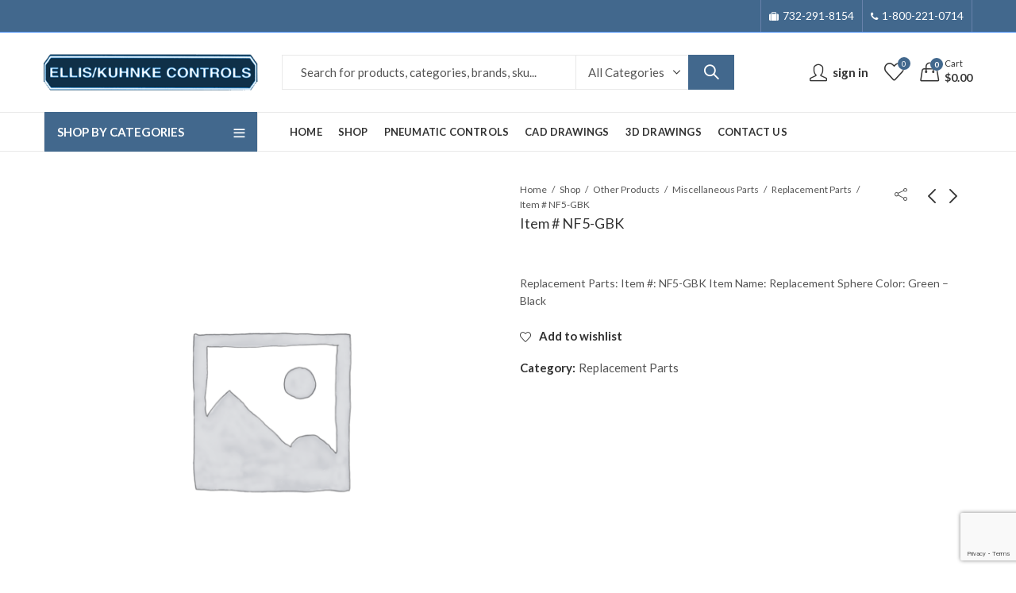

--- FILE ---
content_type: text/html; charset=UTF-8
request_url: https://ekci.shop/product/item-nf5-gbk/
body_size: 16902
content:
<!DOCTYPE html><html lang="en-US"><head><meta charset="UTF-8" /><meta name="viewport" content="width=device-width, initial-scale=1, maximum-scale=1" /><link rel="profile" href="https://gmpg.org/xfn/11" /><link media="all" href="https://ekci.shop/wp-content/cache/autoptimize/css/autoptimize_5c4043657e4beaa737ea2e9767361985.css" rel="stylesheet"><title>Item # NF5-GBK &#8211; Ells/Kuhnke Controls</title><meta name='robots' content='max-image-preview:large' /><link rel='dns-prefetch' href='//www.google.com' /><link rel='dns-prefetch' href='//fonts.googleapis.com' /><link rel='preconnect' href='https://fonts.gstatic.com' crossorigin /><link rel="alternate" type="application/rss+xml" title="Ells/Kuhnke Controls &raquo; Feed" href="https://ekci.shop/feed/" /><link rel="alternate" type="application/rss+xml" title="Ells/Kuhnke Controls &raquo; Comments Feed" href="https://ekci.shop/comments/feed/" /><meta name="theme-color" content="#42688D"><link rel="alternate" type="application/rss+xml" title="Ells/Kuhnke Controls &raquo; Item # NF5-GBK Comments Feed" href="https://ekci.shop/product/item-nf5-gbk/feed/" /><link rel="alternate" title="oEmbed (JSON)" type="application/json+oembed" href="https://ekci.shop/wp-json/oembed/1.0/embed?url=https%3A%2F%2Fekci.shop%2Fproduct%2Fitem-nf5-gbk%2F" /><link rel="alternate" title="oEmbed (XML)" type="text/xml+oembed" href="https://ekci.shop/wp-json/oembed/1.0/embed?url=https%3A%2F%2Fekci.shop%2Fproduct%2Fitem-nf5-gbk%2F&#038;format=xml" /><link rel="shortcut icon" sizes="32x32" href=" https://ekci.shop/wp-content/uploads/2021/03/logo-1.png"><link rel="apple-touch-icon" sizes="152x152" href=" https://ekci.shop/wp-content/themes/kapee/assets/images/favicon-152.png"><link rel="preload" as="style" href="https://fonts.googleapis.com/css?family=Lato:100,300,400,700,900,100italic,300italic,400italic,700italic,900italic&#038;display=swap&#038;ver=1764356556" /><link rel="stylesheet" href="https://fonts.googleapis.com/css?family=Lato:100,300,400,700,900,100italic,300italic,400italic,700italic,900italic&#038;display=swap&#038;ver=1764356556" media="print" onload="this.media='all'"><noscript><link rel="stylesheet" href="https://fonts.googleapis.com/css?family=Lato:100,300,400,700,900,100italic,300italic,400italic,700italic,900italic&#038;display=swap&#038;ver=1764356556" /></noscript><link rel='stylesheet' id='kapee-default-fonts-css' href='https://fonts.googleapis.com/css?family=Lato%3A100%2C100i%2C300%2C300i%2C400%2C400i%2C700%2C700i%2C900%2C900i&#038;subset=latin%2Clatin-ext' type='text/css' media='all' /> <script type="text/template" id="tmpl-variation-template"><div class="woocommerce-variation-description">{{{ data.variation.variation_description }}}</div>
	<div class="woocommerce-variation-price">{{{ data.variation.price_html }}}</div>
	<div class="woocommerce-variation-availability">{{{ data.variation.availability_html }}}</div></script> <script type="text/template" id="tmpl-unavailable-variation-template"><p role="alert">Sorry, this product is unavailable. Please choose a different combination.</p></script> <script type="text/javascript" src="https://ekci.shop/wp-includes/js/jquery/jquery.min.js?ver=3.7.1" id="jquery-core-js"></script> <script type="text/javascript" src="https://www.google.com/recaptcha/api.js?hl=en_US" id="recaptcha-js" defer="defer" data-wp-strategy="defer"></script> <link rel="https://api.w.org/" href="https://ekci.shop/wp-json/" /><link rel="alternate" title="JSON" type="application/json" href="https://ekci.shop/wp-json/wp/v2/product/3875" /><link rel="EditURI" type="application/rsd+xml" title="RSD" href="https://ekci.shop/xmlrpc.php?rsd" /><meta name="generator" content="WordPress 6.9" /><meta name="generator" content="WooCommerce 10.3.7" /><link rel="canonical" href="https://ekci.shop/product/item-nf5-gbk/" /><link rel='shortlink' href='https://ekci.shop/?p=3875' /><meta name="generator" content="Redux 4.3.16" /> <noscript><style>.woocommerce-product-gallery{ opacity: 1 !important; }</style></noscript><meta name="generator" content="Powered by WPBakery Page Builder - drag and drop page builder for WordPress."/><meta name="generator" content="Powered by Slider Revolution 6.7.38 - responsive, Mobile-Friendly Slider Plugin for WordPress with comfortable drag and drop interface." /><style type="text/css" id="wp-custom-css">No still the same 

.header-logo .sticky-logo {
    max-width: 170px !important;
}
ul.tabs.wc-tabs {
    display: none;
}
a.compare.button {
    display: none !important;
}
.woocommerce-product-details__short-description span {
    display: none;
}
.productpdf li {
    list-style: none;
    float: left;
    display: block;
    padding: 0 43px;
    background: url(/wp-content/uploads/2021/03/icon_pdf.png) no-repeat;
}
h2.wpb_heading.wpb_singleimage_heading {
    text-align: center;
    margin-left: -263px;
}
/*.stock-availability.in-stock {
    display: none;
}*/
/*.short-description p {
    margin-top: -25px;
}*/
div#reviews {
    display: none;
}
.vc_separator .vc_sep_holder .vc_sep_line {
   
    top: -22px;
  
}
body {
   
    font-size: 15px !important;
    
}
.woocommerce-product-details__short-description .short-description ul {list-style: none;}
.woocommerce-product-details__short-description .short-description ul li { padding: 8px 0;border-bottom: #ebebeb solid 1px;}
.woocommerce-product-details__short-description .short-description ul li br { display:none}
element.style {
    width: 100% !important;
}
.kapee-social.icons-fill-colour .social-twitter, .kapee-social.icons-bordered .social-twitter:hover {
    background-color: #FF0000;
}
.wpcf7-form-control-wrap.cs_captcha-153 { width: 100%; display: block;} 	
.cs-captcha-main { position: absolute; right: 0;}

span.cs-captcha-img {
    float: right;
    margin: 12px 7px 0 6px;
    background: url(http://simpleicon.com/wp-content/uploads/refresh.png);
    width: 20px;
    height: 20px;
    background-size: cover;
}
.cs-captcha-img:after{display:none;}
.header-topbar {
    color: #FFFFFF;
    background-color: #2370F4;
    font-size: 14px;
    text-transform: lowercase;
}

.header-myaccount > a {

    text-transform: lowercase;
}
.page-id-1041 .site-content {
    padding-bottom: 0;
}
a.new-signup.button {
    color: #fff;
}
a.user-signin.button {
    color: #fff;
}
.catcol-8 .wsp-product_cats-list li {

	width: 50%;
    float: left;
    padding-right: 30px;
}

.pagecol-4 .wsp-product_cats-title {
	background: #42688d;
    padding: 10;
    padding: 5px 10px;
    color: #fff !important;
	}
	
.catcol-8 .wsp-product_cats-title {
	background: #42688d;
    padding: 10;
    padding: 5px 10px;
    color: #fff !important;
	}
.catcol-8 .wsp-pages-title {
	background: #42688d;
    padding: 10;
    padding: 5px 10px;
    color: #fff !important;
	}
.catcol-8 .wsp-product_cats-title {
	background: #42688d;
    padding: 10;
    padding: 5px 10px;
    color: #fff !important;
	}
	
.pagecol-4 .wsp-pages-title{
	background: #42688d;
    padding: 10;
    padding: 5px 10px;
    color: #fff !important;
	}
ul.myaccount-items.kapee-arrow li:nth-child(4) {
	display: none;
}
li.woocommerce-MyAccount-navigation-link.woocommerce-MyAccount-navigation-link--downloads {
    display: none;
}
.site-content {
    padding-bottom: 20px;
   
}
.woocommerce-product-gallery .product-gallery-thumbnails.slick-vertical .slick-slide {
    
    width: auto !important;
}
.screen-reader-response {
    display: none;
}
span.wpcf7-not-valid-tip {
    color: red;
}
.wpcf7 form.invalid .wpcf7-response-output, .wpcf7 form.unaccepted .wpcf7-response-output {
    border-color: red;
    margin-left: 0;
    color: red;
    border: 1px solid;
    padding: 5px;
}
.cs-captcha-main {
    right: 10px;
}
.wpcf7 form.sent .wpcf7-response-output {
    border: 1px solid green;
    padding: 5px;
}
.myaccount-wrap small {
    display: none;
}
/*.myaccount-wrap span {
    margin-top: 16px;
}*/
.archive .site-content {
    padding-top: 20px;
}
.return-policy p {
    font-size: 18px;
}

button.call-us a {
    color: #fff;
}
button.call-us:hover {
    background: #172337 !important;
}
.stock-availability.in-stock {
    display: none;
}
.stock-availability.min-stock {
    display: none;
}
span.woocommerce-terms-and-conditions-checkbox-text a {
    color: #2370F4;
}
.product-labels span.out-of-stock {
    display: none;
}

.woocommerce-info a {
    color: #1e85be;
    font-size: 16px;
    font-weight: 900;
}
.woocommerce-info a:hover {
    color: #333333;
   
}
.element-triggering-popup:hover .price-popup-class {
  display: none !important;
}
/* Remove Kapee Price Tooltip Completely */
.product-price-summary,
.product-price-summary *,
.price-summary,
.price-summary *,
.exclamation-mark,
.exclamation-mark *,
.kapee-arrow,
.kapee-arrow * {
    display: none !important;
}

/* Optional: Hide leftover spaces */
.single-product .price,
.single-product .price *,
.single-product .product-price,
.single-product .product-price * {
    display: none !important;
}</style><noscript><style>.wpb_animate_when_almost_visible { opacity: 1; }</style></noscript></head><body class="wp-singular product-template-default single single-product postid-3875 wp-embed-responsive wp-theme-kapee wp-child-theme-kapee-child theme-kapee woocommerce woocommerce-page woocommerce-no-js kapee-v1.6.23 wrapper-full kapee-skin-light owl-nav-rectangle owl-nav-middle widget-title-bordered-full no-sidebar has-widget-toggle has-widget-menu-toggle has-mobile-bottom-navbar-single-page has-mobile-canvas-sidebar has-mobile-product-cart-icon has-single-product-quick-buy wpb-js-composer js-comp-ver-8.7.1 vc_responsive"><div id="page" class="site-wrapper"><header id="header" class="site-header header-1"><div class="header-topbar"><div class="container"><div class="row"><div class="header-col header-col-left col-lg-6 col-xl-6 d-none d-lg-flex d-xl-flex"></div><div class="header-col header-col-right col-lg-6 col-xl-6 d-none d-lg-flex d-xl-flex"><div class="topbar-navigation kapee-navigation"><ul id="menu-topbar-menu" class="menu"><li id="menu-item-1869" class="menu-item menu-item-type-custom menu-item-object-custom menu-item-1869 item-level-0"><a class="nav-link"><i class="fa fa-suitcase"></i><span>732-291-8154</span></a></li><li id="menu-item-1872" class="menu-item menu-item-type-custom menu-item-object-custom menu-item-1872 item-level-0"><a class="nav-link"><i class="fa fa-phone"></i><span>1-800-221-0714</span></a></li></ul></div></div></div></div></div><div class="header-main"><div class="container"><div class="row"><div class="header-col header-col-left col-lg-3 col-xl-3 d-none d-lg-flex d-xl-flex"><div class="header-logo"> <a href="https://ekci.shop/" rel="home"> <img class="logo" src="https://ekci.shop/wp-content/uploads/2021/03/logo-1.png" alt="Ells/Kuhnke Controls" /> <img class="logo-light" src="https://ekci.shop/wp-content/uploads/2021/03/logo-1.png" alt="Ells/Kuhnke Controls" /> </a></div></div><div class="header-col header-col-center col-lg-6 col-xl-6 d-none d-lg-flex d-xl-flex"><div class="kapee-ajax-search ajax-search-style-1 ajax-search-square"><form method="get" class="searchform" action="https://ekci.shop/"> <input type="search" class="search-field"  name="s" value="" placeholder="Search for products, categories, brands, sku..."/><div class="search-categories"> <select  name='product_cat' id='product-cat-79429' class='categories-filter product_cat'><option value=''>All Categories</option><option class="level-0" value="mechanically-actuated-valves">Mechanically Actuated Valves</option><option class="level-0" value="77-79-81-series-valves">77, 79 &amp; 81 Series Valves</option><option class="level-0" value="panel-mounted-pneumatic-predetermining-counter">Panel Mounted Pneumatic Predetermining Counter</option><option class="level-0" value="one-way-roller-lever-operated-air-pilot-assist-body-mount">One Way Roller Lever Operated, Air Pilot Assist, Body Mount</option><option class="level-0" value="panel-or-base-mounted-pneumatic-counters">Panel or Base Mounted Pneumatic Counters</option><option class="level-0" value="air-pilot-valve-sub-base-manifold">Air Pilot Valve Sub base / Manifold</option><option class="level-0" value="key-operated-2-position-selector">Key Operated 2 Position Selector</option><option class="level-0" value="3-position-valves-4-way-solenoid-operated-spool-design-flat-mounting">3 Position Valves (4 Way), Solenoid Operated (Spool Design, Flat Mounting)</option><option class="level-0" value="panel-or-surface-mounted-pneumatic-timer-up-to-60-minutes">Panel or Surface Mounted Pneumatic Timer (Up to 60 Minutes)</option><option class="level-0" value="panel-mounted-pneumatic-timer-up-to-100-hours">Panel Mounted Pneumatic Timer (Up to 100 Hours)</option><option class="level-0" value="3-position-valves-4-way-solenoid-operated-iso">3 Position Valves (4 Way), Solenoid Operated, ISO</option><option class="level-0" value="flip-flop-valve-pneumatic-actuation">Flip Flop Valve, Pneumatic Actuation</option><option class="level-0" value="nf-series-visual-pressure-indicator-panel-mounted">NF Series Visual Pressure Indicator, Panel Mounted</option><option class="level-0" value="mini-regulators">Mini Regulators</option><option class="level-0" value="flush-head-pushbutton-1-8-ports">Flush Head Pushbutton, 1/8 Ports</option><option class="level-0" value="3-position-valves-4-way-pneumatic-actuation-iso">3 Position Valves (4 Way), Pneumatic Actuation, ISO</option><option class="level-0" value="manifold-mounted-miniature-pressure-regulator">Manifold Mounted Miniature Pressure Regulator</option><option class="level-0" value="adjustable-high-sensitivity-pressure-switch">Adjustable High Sensitivity Pressure Switch</option><option class="level-0" value="replacement-parts">Replacement Parts</option><option class="level-0" value="panel-or-subplate-mounted-pneumatic-timer-up-to-3-minutes">Panel or Subplate Mounted Pneumatic Timer (Up to 3 Minutes)</option><option class="level-0" value="miniature-panel-mounted-timer-up-to-5-minutes">Miniature Panel Mounted Timer (Up to 5 minutes)</option><option class="level-0" value="solenoid-operated-flip-flop-valve">Solenoid Operated Flip Flop Valve</option><option class="level-0" value="antenna-valve-air-pilot-assisted">Antenna Valve, Air Pilot Assisted</option><option class="level-0" value="50-series-brass-quick-connect-couplings">50 Series Brass Quick Connect Couplings</option><option class="level-0" value="spare-seals">Spare Seals</option><option class="level-0" value="rear-mounted-set-it-forget-it-timer-up-to-3-minutes">Rear Mounted &#8211; Set-it, Forget-it Timer (Up to 3 minutes)</option><option class="level-0" value="flat-lever-operated-body-mount-compact-design">Flat Lever Operated, Body Mount, Compact Design</option><option class="level-0" value="visual-pressure-indicator-panel-mounted">Visual Pressure Indicator, Panel Mounted</option><option class="level-0" value="iso-cnomo-solenoid-replacement-coils">ISO (CNOMO) Solenoid Replacement Coils</option><option class="level-0" value="port-mounted-indicator">Port Mounted Indicator</option><option class="level-0" value="al-series-visual-pressure-indicator-panel-mounted">AL Series Visual Pressure Indicator, Panel Mounted</option><option class="level-0" value="adjustable-exhaust-flow-control">Adjustable Exhaust Flow Control</option><option class="level-0" value="3-position-valves-4-way-pneumatic-actuation">3 Position Valves, (4 Way), Pneumatic Actuation</option><option class="level-0" value="panel-mounted-pneumatic-counter">Panel Mounted Pneumatic Counter</option><option class="level-0" value="one-way-roller-lever-operated-body-mount">One Way Roller Lever Operated, Body Mount</option><option class="level-0" value="common-input-manifolds">Common Input Manifolds</option><option class="level-0" value="mushroom-head-red-pushbutton">Mushroom Head Red Pushbutton</option><option class="level-0" value="3-position-valves-4-way-solenoid-operated-spool-design-in-line-mounting">3 Position Valves (4 Way), Solenoid Operated (Spool Design, In Line Mounting)</option><option class="level-0" value="namur-valves">NAMUR Valves</option><option class="level-0" value="oscillator-valve-pneumatic-actuation">Oscillator Valve, Pneumatic Actuation</option><option class="level-0" value="optical-shutters">Optical Shutters</option><option class="level-0" value="foot-pedal-1-4-ports">Foot Pedal, 1/4 Ports</option><option class="level-0" value="directional-control-valves-4-way-pneumatic-actuation-iso">Directional Control Valves (4 Way), Pneumatic Actuation, ISO</option><option class="level-0" value="adjustable-pressure-switch-normal-and-low-pressure-types">Adjustable Pressure Switch (Normal and Low Pressure types)</option><option class="level-0" value="accessories-for-flow-controls">Accessories for Flow Controls</option><option class="level-0" value="solenoid-operated-oscillator-valve">Solenoid Operated Oscillator Valve</option><option class="level-0" value="miniature-metric-brass-fittings-50-series">Miniature Metric Brass Fittings 50 Series</option><option class="level-0" value="miniature-pressure-regulator">Miniature Pressure Regulator</option><option class="level-0" value="plunger-operated-air-pilot-assist-nose-mount">Plunger Operated, Air Pilot Assist, Nose Mount</option><option class="level-0" value="silencer">Silencer</option><option class="level-0" value="iso-sub-bases-and-manifolds">ISO Sub bases and Manifolds</option><option class="level-0" value="adjustable-flow-control">Adjustable Flow Control</option><option class="level-0" value="directional-control-valves-4-way-pneumatic-actuation-poppet-design-in-line-mounting">Directional Control Valves, (4 Way), Pneumatic Actuation (Poppet Design, In Line Mounting)</option><option class="level-0" value="adjustable-one-way-flow-control">Adjustable One Way Flow Control</option><option class="level-0" value="directional-control-valves-4-way-pneumatic-actuation-spool-design-in-line-mounting">Directional Control Valves, (4 Way), Pneumatic Actuation (Spool Design, In Line Mounting)</option><option class="level-0" value="roller-lever-operated-air-pilot-assist-body-mount">Roller Lever Operated, Air Pilot Assist, Body Mount</option><option class="level-0" value="iso-and-namur-replacement-valves">ISO and Namur Replacement Valves</option><option class="level-0" value="electrical-connectors">Electrical Connectors</option><option class="level-0" value="mushroom-head-latching-red-pushbutton-punch-button">Mushroom Head, Latching, Red Pushbutton (Punch Button)</option><option class="level-0" value="3-way-solenoid-valves">3 Way Solenoid Valves</option><option class="level-0" value="solenoid-door-lock">Solenoid Door Lock</option><option class="level-0" value="foot-pedal-3-way-1-8-ports">Foot Pedal, 3 Way, 1/8 Ports</option><option class="level-0" value="directional-control-valves-4-way-solenoid-operated-iso">Directional Control Valves (4 Way), Solenoid Operated, ISO</option><option class="level-0" value="miniature-pressure-switch">Miniature Pressure Switch</option><option class="level-0" value="accessories">Accessories</option><option class="level-0" value="miniature-metric-brass-fittings-52-series">Miniature Metric Brass Fittings 52 Series</option><option class="level-0" value="miniature-screw-driver-adjusted-pressure-regulator">Miniature Screw Driver Adjusted Pressure Regulator</option><option class="level-0" value="plunger-operated-body-mount">Plunger Operated, Body Mount</option><option class="level-0" value="volumes">Volumes</option><option class="level-0" value="manifold-components-for-molded-valves">Manifold Components for Molded Valves</option><option class="level-0" value="manifold-section-for-regulators-accessories">Manifold Section for Regulators (Accessories)</option><option class="level-0" value="and-or-logic-valves">AND/OR Logic Valves</option><option class="level-0" value="pneumatic-operator-3-way-compact-design">Pneumatic Operator, 3 Way, Compact Design</option><option class="level-0" value="solenoids">Solenoids</option><option class="level-0" value="roller-lever-operated-body-mount">Roller Lever Operated, Body Mount</option><option class="level-0" value="red-pushbutton">Red Pushbutton</option><option class="level-0" value="knob-operator-2-position">Knob Operator, 2 Position</option><option class="level-0" value="miniature-metric-brass-fittings-56-series">Miniature Metric Brass Fittings 56 Series</option><option class="level-0" value="sub-miniature-pressure-regulator">Sub &#8211; Miniature Pressure Regulator</option><option class="level-0" value="plunger-operated-body-mount-compact-design">Plunger Operated, Body Mount, Compact Design</option><option class="level-0" value="tube-cutter">Tube Cutter</option><option class="level-0" value="plug-in-sockets-for-iso-valves-with-cnomo-coils">Plug-in Sockets for ISO valves with (CNOMO) Coils</option><option class="level-0" value="replacement-operators-for-manual-mechanical-valves">Replacement Operators for Manual/Mechanical Valves</option><option class="level-0" value="barbed-fittings-with-one-way-adjustable-flow-controls">Barbed Fittings with One Way Adjustable Flow Controls</option><option class="level-0" value="pneumatic-operator-3-way-for-vacuum-use">Pneumatic Operator, 3 Way, for Vacuum Use</option><option class="level-0" value="pneumatic-cylinders">Pneumatic Cylinders</option><option class="level-0" value="replacement-air-pilot-valve-cnomo">Replacement Air Pilot Valve (CNOMO)</option><option class="level-0" value="replacement-air-pilot-valve">Replacement Air Pilot Valve</option><option class="level-0" value="roller-lever-operated-body-mount-compact-design">Roller Lever Operated, Body Mount, Compact Design</option><option class="level-0" value="selector-switch-2-position-long-handle-black">Selector Switch, 2 Position, Long Handle, Black</option><option class="level-0" value="directional-control-valves-4-way-solenoid-operated-spool-design-in-line-mounting">Directional Control Valves (4 Way) Solenoid Operated (Spool Design, In Line Mounting)</option><option class="level-0" value="lever-operator-2-position">Lever Operator, 2 Position</option><option class="level-0" value="plunger-operated-nose-mount">Plunger Operated, Nose Mount</option><option class="level-0" value="tube-rack">Tube Rack</option><option class="level-0" value="adapters">Adapters</option><option class="level-0" value="one-way-roller-lever-operated-body-mount-compact-design">One Way Roller Lever Operated, Body Mount, Compact Design</option><option class="level-0" value="brass-adjustable-one-way-flow-control">Brass Adjustable One Way Flow Control</option><option class="level-0" value="pneumatic-operator-3-way-poppet-design">Pneumatic Operator, 3 Way, Poppet Design</option><option class="level-0" value="manifold-accessories">Manifold Accessories</option><option class="level-0" value="standard-manifold-kits">Standard Manifold Kits</option><option class="level-0" value="selector-switch-2-position-short-handle-black">Selector Switch, 2 Position, Short Handle, Black</option><option class="level-0" value="directional-control-valves-4-way-solenoid-operated-poppet-design-flat-mounting">Directional Control Valves (4 Way), Solenoid Operated (Poppet Design, Flat Mounting)</option><option class="level-0" value="lever-operator-4-way-3-position">Lever Operator, 4 Way, 3 Position</option><option class="level-0" value="check-valve-non-return">Check Valve (Non Return)</option><option class="level-0" value="pneumatic-operator-3-way-spool-design">Pneumatic Operator, 3 Way, Spool Design</option><option class="level-0" value="subplate">Subplate</option><option class="level-0" value="standard-solenoid-coils">Standard Solenoid Coils</option><option class="level-0" value="shrouded-head-red-pushbutton">Shrouded Head Red Pushbutton</option><option class="level-0" value="directional-control-valves-4-way-solenoid-operated-poppet-design-in-line-mounting">Directional Control Valves (4 Way), Solenoid Operated (Poppet Design, In Line Mounting)</option><option class="level-0" value="mushroom-head-pushbutton-1-8-ports">Mushroom Head Pushbutton, 1/8 Ports</option><option class="level-0" value="non-adjustable-one-way-flow-control">Non Adjustable One Way Flow Control</option><option class="level-0" value="wobble-head-red-pushbutton">Wobble Head Red Pushbutton</option><option class="level-0" value="directional-control-valves-4-way-solenoid-operated-spool-design-flat-mounting">Directional Control Valves (4 Way), Solenoid Operated (Spool Design, Flat Mounting)</option><option class="level-0" value="mushroom-head-pushbutton-air-pilot-assisted-1-8-ports">Mushroom Head Pushbutton, Air Pilot Assisted, 1/8 Ports</option><option class="level-0" value="push-in-fittings-with-one-way-adjustable-flow-controls">Push-In Fittings with One Way Adjustable Flow Controls</option><option class="level-0" value="wobble-stick">Wobble Stick</option><option class="level-0" value="shrouded-head-pushbutton-air-pilot-assisted-1-8-ports">Shrouded Head Pushbutton, Air Pilot Assisted, 1/8 Ports</option><option class="level-0" value="toggle-lever-panel-mounted-2-position">Toggle Lever, Panel Mounted, 2 Position</option><option class="level-0" value="quick-exhaust-valve">Quick Exhaust Valve</option><option class="level-0" value="other-products">Other Products</option> </select></div> <button type="submit" class="search-submit">Search</button> <input type="hidden" name="post_type" value="product" /></form><div class="search-results-wrapper woocommerce"></div></div></div><div class="header-col header-col-right col-lg-3 col-xl-3 d-none d-lg-flex d-xl-flex"><div class="header-myaccount myaccount-style-1"> <a class="customer-signinup" href="https://ekci.shop/my-account/"><div class="myaccount-wrap"> <small>Hello,</small> <span>Sign In</span></div></a></div><div class="header-wishlist"> <a href="https://ekci.shop/wishlist/"><span class="header-wishlist-icon"><span class="header-wishlist-count">0</span></span></a></div><div class="header-cart cart-style-1"> <a href="https://ekci.shop/cart/"><div class="header-cart-icon bag-icon"> <span class="header-cart-count">0</span></div><div class="cart-wrap"> <small>Cart</small> <span class="header-cart-total"><span class="woocommerce-Price-amount amount"><bdi><span class="woocommerce-Price-currencySymbol">&#36;</span>0.00</bdi></span></span></div> </a></div></div><div class="header-col header-col-left col-6 d-flex d-lg-none d-xl-none"><div class="mobile-navbar"> <a href="#" class="navbar-toggle"> <span class="navbar-icon"><i class="pls-menu"></i></span> <span class="navbar-label">Menu</span> </a></div><div class="header-logo"> <a href="https://ekci.shop/" rel="home"> <img class="logo-light" src="https://ekci.shop/wp-content/uploads/2021/03/logo-1.png" alt="Ells/Kuhnke Controls" /> <img class="mobile-logo" src="https://ekci.shop/wp-content/uploads/2021/03/logo-1.png" alt="Ells/Kuhnke Controls" /> </a></div></div><div class="header-col header-col-right col-6 d-flex d-lg-none d-xl-none"><div class="header-myaccount myaccount-style-1"> <a class="customer-signinup" href="https://ekci.shop/my-account/"><div class="myaccount-wrap"> <small>Hello,</small> <span>Sign In</span></div></a></div><div class="header-wishlist"> <a href="https://ekci.shop/wishlist/"><span class="header-wishlist-icon"><span class="header-wishlist-count">0</span></span></a></div><div class="header-cart cart-style-1"> <a href="https://ekci.shop/cart/"><div class="header-cart-icon bag-icon"> <span class="header-cart-count">0</span></div><div class="cart-wrap"> <small>Cart</small> <span class="header-cart-total"><span class="woocommerce-Price-amount amount"><bdi><span class="woocommerce-Price-currencySymbol">&#36;</span>0.00</bdi></span></span></div> </a></div></div></div></div></div><div class="header-navigation"><div class="container"><div class="row"><div class="header-col header-col-left col-lg-3 col-xl-3 d-none d-lg-flex d-xl-flex"><div class="categories-menu-wrapper"><div class="categories-menu-title"> <span class="title">Shop By Categories</span> <span class="arrow-down-up"></span></div><div class="categories-menu kapee-navigation"><ul id="menu-categories-menu" class="menu"><li id="menu-item-1899" class="menu-item menu-item-type-taxonomy menu-item-object-product_cat menu-item-has-children menu-item-1899 item-level-0"><a href="https://ekci.shop/product-category/pneumatic-timers/" class="nav-link"><span>Pneumatic Timers</span></a><ul class="sub-menu"><li id="menu-item-1925" class="menu-item menu-item-type-custom menu-item-object-custom menu-item-1925 item-level-1"><a href="/product-category/pneumatic-timers/pneumatic-timers-pt-series/panel-or-surface-mounted-pneumatic-timer-up-to-60-minutes/" class="nav-link"><span>PT Series</span></a></li><li id="menu-item-1926" class="menu-item menu-item-type-custom menu-item-object-custom menu-item-1926 item-level-1"><a href="/product-category/pneumatic-timers/pneumatic-timers-pmt-series/panel-or-subplate-mounted-pneumatic-timer-up-to-3-minutes/" class="nav-link"><span>PMT Series</span></a></li><li id="menu-item-1927" class="menu-item menu-item-type-custom menu-item-object-custom menu-item-1927 item-level-1"><a href="/product-category/pneumatic-timers/pneumatic-timers-54-series/panel-mounted-pneumatic-timer-up-to-100-hours/" class="nav-link"><span>54 Series</span></a></li><li id="menu-item-1928" class="menu-item menu-item-type-custom menu-item-object-custom menu-item-1928 item-level-1"><a href="/product-category/pneumatic-timers/pneumatic-timers-51-series/rear-mounted-set-it-forget-it-timer-up-to-3-minutes/" class="nav-link"><span>51 Series</span></a></li><li id="menu-item-1929" class="menu-item menu-item-type-custom menu-item-object-custom menu-item-1929 item-level-1"><a href="/product-category/pneumatic-timers/pneumatic-timers-51020-series/miniature-panel-mounted-timer-up-to-5-minutes/" class="nav-link"><span>51020 Series</span></a></li></ul></li><li id="menu-item-1898" class="menu-item menu-item-type-taxonomy menu-item-object-product_cat menu-item-has-children menu-item-1898 item-level-0"><a href="https://ekci.shop/product-category/pneumatic-indicators/" class="nav-link"><span>Pneumatic Indicators</span></a><ul class="sub-menu"><li id="menu-item-1930" class="menu-item menu-item-type-custom menu-item-object-custom menu-item-1930 item-level-1"><a href="/product-category/pneumatic-indicators/pneumatic-visual-indicators-15nf-series/nf-series-visual-pressure-indicator-panel-mounted/" class="nav-link"><span>15NF Series</span></a></li><li id="menu-item-2129" class="menu-item menu-item-type-custom menu-item-object-custom menu-item-2129 item-level-1"><a href="/product-category/pneumatic-indicators/pneumatic-visual-indicators-al-series/al-series-visual-pressure-indicator-panel-mounted/" class="nav-link"><span>AL Series</span></a></li><li id="menu-item-1932" class="menu-item menu-item-type-custom menu-item-object-custom menu-item-1932 item-level-1"><a href="/product-category/pneumatic-indicators/pneumatic-visual-indicators-50520-50521-series/visual-pressure-indicator-panel-mounted/" class="nav-link"><span>50520/50521 Series</span></a></li><li id="menu-item-1933" class="menu-item menu-item-type-custom menu-item-object-custom menu-item-1933 item-level-1"><a href="/pneumatic-visual-indicators-5059050591-series-port-mounted-indicator_c_1160_1172_1129.html" class="nav-link"><span>50590/50591 Series</span></a></li></ul></li><li id="menu-item-1904" class="menu-item menu-item-type-taxonomy menu-item-object-product_cat menu-item-has-children menu-item-1904 item-level-0"><a href="https://ekci.shop/product-category/pneumatic-counters/" class="nav-link"><span>Pneumatic Counters</span></a><ul class="sub-menu"><li id="menu-item-2011" class="menu-item menu-item-type-custom menu-item-object-custom menu-item-2011 item-level-1"><a href="/product-category/pneumatic-counters/pneumatic-totalizing-counters-apm-pm-series/panel-or-base-mounted-pneumatic-counters/" class="nav-link"><span>PM Series</span></a></li><li id="menu-item-2012" class="menu-item menu-item-type-custom menu-item-object-custom menu-item-2012 item-level-1"><a href="/product-category/pneumatic-counters/pneumatic-predetermining-counters-pva-series/panel-mounted-pneumatic-predetermining-counter/" class="nav-link"><span>PVA Series</span></a></li></ul></li><li id="menu-item-1903" class="menu-item menu-item-type-taxonomy menu-item-object-product_cat menu-item-has-children menu-item-1903 item-level-0"><a href="https://ekci.shop/product-category/pneumatic-valves/" class="nav-link"><span>Pneumatic Valves</span></a><ul class="sub-menu"><li id="menu-item-2013" class="menu-item menu-item-type-custom menu-item-object-custom menu-item-2013 item-level-1"><a href="#" class="nav-link"><span>Solenoid Micro Valves</span></a></li><li id="menu-item-2014" class="menu-item menu-item-type-custom menu-item-object-custom menu-item-2014 item-level-1"><a href="/product-category/pneumatic-valves/mechanically-and-manually-operated-valves/" class="nav-link"><span>Mechanical Valves</span></a></li><li id="menu-item-2015" class="menu-item menu-item-type-custom menu-item-object-custom menu-item-2015 item-level-1"><a href="/product-category/pneumatic-valves/pneumatically-operated-valves/" class="nav-link"><span>Pneumatic Valves</span></a></li><li id="menu-item-2016" class="menu-item menu-item-type-custom menu-item-object-custom menu-item-2016 item-level-1"><a href="/product-category/pneumatic-valves/electrically-operated-valves/" class="nav-link"><span>Electrically Valves</span></a></li><li id="menu-item-2017" class="menu-item menu-item-type-custom menu-item-object-custom menu-item-2017 item-level-1"><a href="/product-category/pneumatic-valves/iso-and-namur-replacement-valves/" class="nav-link"><span>ISO/Namur Valves</span></a></li><li id="menu-item-2018" class="menu-item menu-item-type-custom menu-item-object-custom menu-item-2018 item-level-1"><a href="#" class="nav-link"><span>Miniature Solenoid Valves</span></a></li><li id="menu-item-2019" class="menu-item menu-item-type-custom menu-item-object-custom menu-item-2019 item-level-1"><a href="#" class="nav-link"><span>Proportional Valves</span></a></li></ul></li><li id="menu-item-1902" class="menu-item menu-item-type-taxonomy menu-item-object-product_cat menu-item-1902 item-level-0"><a href="https://ekci.shop/product-category/pneumatic-cylinders/" class="nav-link"><span>Pneumatic Cylinders</span></a></li><li id="menu-item-1901" class="menu-item menu-item-type-taxonomy menu-item-object-product_cat menu-item-has-children menu-item-1901 item-level-0"><a href="https://ekci.shop/product-category/solenoids/" class="nav-link"><span>Solenoids</span></a><ul class="sub-menu"><li id="menu-item-2020" class="menu-item menu-item-type-custom menu-item-object-custom menu-item-2020 item-level-1"><a href="/faq/" class="nav-link"><span>Solenoid FAQ</span></a></li></ul></li><li id="menu-item-1900" class="menu-item menu-item-type-taxonomy menu-item-object-product_cat current-product-ancestor menu-item-has-children menu-item-1900 item-level-0"><a href="https://ekci.shop/product-category/other-products/" class="nav-link"><span>Other Products</span></a><ul class="sub-menu"><li id="menu-item-2021" class="menu-item menu-item-type-custom menu-item-object-custom menu-item-2021 item-level-1"><a href="/product-category/other-products/mini-regulators/" class="nav-link"><span>Mini Regulators</span></a></li><li id="menu-item-2022" class="menu-item menu-item-type-custom menu-item-object-custom menu-item-2022 item-level-1"><a href="/product-category/other-products/logic-valves-and-flow-controls/" class="nav-link"><span>Valves/Controls</span></a></li><li id="menu-item-2023" class="menu-item menu-item-type-custom menu-item-object-custom menu-item-2023 item-level-1"><a href="/product-category/other-products/mini-pressure-switches-adjustable-pressure-switches/" class="nav-link"><span>Switches</span></a></li></ul></li><li id="menu-item-2024" class="menu-item menu-item-type-custom menu-item-object-custom menu-item-2024 item-level-0"><a href="/product-category/other-products/fittings/" class="nav-link"><span>Fittings</span></a></li></ul></div></div></div><div class="header-col header-col-center col-lg-9 col-xl-9 d-none d-lg-flex d-xl-flex"><div class="main-navigation kapee-navigation"><ul id="menu-primary-menu" class="menu"><li id="menu-item-1857" class="menu-item menu-item-type-post_type menu-item-object-page menu-item-home menu-item-1857 item-level-0"><a href="https://ekci.shop/" class="nav-link"><span>Home</span></a></li><li id="menu-item-2167" class="menu-item menu-item-type-post_type menu-item-object-page current_page_parent menu-item-2167 item-level-0"><a href="https://ekci.shop/shop/" class="nav-link"><span>Shop</span></a></li><li id="menu-item-4631" class="menu-item menu-item-type-post_type menu-item-object-page menu-item-4631 item-level-0"><a href="https://ekci.shop/pneumatic-controls/" class="nav-link"><span>Pneumatic Controls</span></a></li><li id="menu-item-4633" class="menu-item menu-item-type-post_type menu-item-object-page menu-item-4633 item-level-0"><a href="https://ekci.shop/cad-drawings/" class="nav-link"><span>CAD Drawings</span></a></li><li id="menu-item-4634" class="menu-item menu-item-type-post_type menu-item-object-page menu-item-4634 item-level-0"><a href="https://ekci.shop/3-d-drawings/" class="nav-link"><span>3D Drawings</span></a></li><li id="menu-item-2151" class="menu-item menu-item-type-post_type menu-item-object-page menu-item-2151 item-level-0"><a href="https://ekci.shop/contact-us/" class="nav-link"><span>Contact Us</span></a></li></ul></div></div><div class="header-col header-col-center col-12 d-flex d-lg-none d-xl-none"><div class="kapee-ajax-search ajax-search-style-1 ajax-search-square"><form method="get" class="searchform" action="https://ekci.shop/"> <input type="search" class="search-field"  name="s" value="" placeholder="Search for products, categories, brands, sku..."/><div class="search-categories"> <select  name='product_cat' id='product-cat-10361' class='categories-filter product_cat'><option value=''>All Categories</option><option class="level-0" value="mechanically-actuated-valves">Mechanically Actuated Valves</option><option class="level-0" value="77-79-81-series-valves">77, 79 &amp; 81 Series Valves</option><option class="level-0" value="panel-mounted-pneumatic-predetermining-counter">Panel Mounted Pneumatic Predetermining Counter</option><option class="level-0" value="one-way-roller-lever-operated-air-pilot-assist-body-mount">One Way Roller Lever Operated, Air Pilot Assist, Body Mount</option><option class="level-0" value="panel-or-base-mounted-pneumatic-counters">Panel or Base Mounted Pneumatic Counters</option><option class="level-0" value="air-pilot-valve-sub-base-manifold">Air Pilot Valve Sub base / Manifold</option><option class="level-0" value="key-operated-2-position-selector">Key Operated 2 Position Selector</option><option class="level-0" value="3-position-valves-4-way-solenoid-operated-spool-design-flat-mounting">3 Position Valves (4 Way), Solenoid Operated (Spool Design, Flat Mounting)</option><option class="level-0" value="panel-or-surface-mounted-pneumatic-timer-up-to-60-minutes">Panel or Surface Mounted Pneumatic Timer (Up to 60 Minutes)</option><option class="level-0" value="panel-mounted-pneumatic-timer-up-to-100-hours">Panel Mounted Pneumatic Timer (Up to 100 Hours)</option><option class="level-0" value="3-position-valves-4-way-solenoid-operated-iso">3 Position Valves (4 Way), Solenoid Operated, ISO</option><option class="level-0" value="flip-flop-valve-pneumatic-actuation">Flip Flop Valve, Pneumatic Actuation</option><option class="level-0" value="nf-series-visual-pressure-indicator-panel-mounted">NF Series Visual Pressure Indicator, Panel Mounted</option><option class="level-0" value="mini-regulators">Mini Regulators</option><option class="level-0" value="flush-head-pushbutton-1-8-ports">Flush Head Pushbutton, 1/8 Ports</option><option class="level-0" value="3-position-valves-4-way-pneumatic-actuation-iso">3 Position Valves (4 Way), Pneumatic Actuation, ISO</option><option class="level-0" value="manifold-mounted-miniature-pressure-regulator">Manifold Mounted Miniature Pressure Regulator</option><option class="level-0" value="adjustable-high-sensitivity-pressure-switch">Adjustable High Sensitivity Pressure Switch</option><option class="level-0" value="replacement-parts">Replacement Parts</option><option class="level-0" value="panel-or-subplate-mounted-pneumatic-timer-up-to-3-minutes">Panel or Subplate Mounted Pneumatic Timer (Up to 3 Minutes)</option><option class="level-0" value="miniature-panel-mounted-timer-up-to-5-minutes">Miniature Panel Mounted Timer (Up to 5 minutes)</option><option class="level-0" value="solenoid-operated-flip-flop-valve">Solenoid Operated Flip Flop Valve</option><option class="level-0" value="antenna-valve-air-pilot-assisted">Antenna Valve, Air Pilot Assisted</option><option class="level-0" value="50-series-brass-quick-connect-couplings">50 Series Brass Quick Connect Couplings</option><option class="level-0" value="spare-seals">Spare Seals</option><option class="level-0" value="rear-mounted-set-it-forget-it-timer-up-to-3-minutes">Rear Mounted &#8211; Set-it, Forget-it Timer (Up to 3 minutes)</option><option class="level-0" value="flat-lever-operated-body-mount-compact-design">Flat Lever Operated, Body Mount, Compact Design</option><option class="level-0" value="visual-pressure-indicator-panel-mounted">Visual Pressure Indicator, Panel Mounted</option><option class="level-0" value="iso-cnomo-solenoid-replacement-coils">ISO (CNOMO) Solenoid Replacement Coils</option><option class="level-0" value="port-mounted-indicator">Port Mounted Indicator</option><option class="level-0" value="al-series-visual-pressure-indicator-panel-mounted">AL Series Visual Pressure Indicator, Panel Mounted</option><option class="level-0" value="adjustable-exhaust-flow-control">Adjustable Exhaust Flow Control</option><option class="level-0" value="3-position-valves-4-way-pneumatic-actuation">3 Position Valves, (4 Way), Pneumatic Actuation</option><option class="level-0" value="panel-mounted-pneumatic-counter">Panel Mounted Pneumatic Counter</option><option class="level-0" value="one-way-roller-lever-operated-body-mount">One Way Roller Lever Operated, Body Mount</option><option class="level-0" value="common-input-manifolds">Common Input Manifolds</option><option class="level-0" value="mushroom-head-red-pushbutton">Mushroom Head Red Pushbutton</option><option class="level-0" value="3-position-valves-4-way-solenoid-operated-spool-design-in-line-mounting">3 Position Valves (4 Way), Solenoid Operated (Spool Design, In Line Mounting)</option><option class="level-0" value="namur-valves">NAMUR Valves</option><option class="level-0" value="oscillator-valve-pneumatic-actuation">Oscillator Valve, Pneumatic Actuation</option><option class="level-0" value="optical-shutters">Optical Shutters</option><option class="level-0" value="foot-pedal-1-4-ports">Foot Pedal, 1/4 Ports</option><option class="level-0" value="directional-control-valves-4-way-pneumatic-actuation-iso">Directional Control Valves (4 Way), Pneumatic Actuation, ISO</option><option class="level-0" value="adjustable-pressure-switch-normal-and-low-pressure-types">Adjustable Pressure Switch (Normal and Low Pressure types)</option><option class="level-0" value="accessories-for-flow-controls">Accessories for Flow Controls</option><option class="level-0" value="solenoid-operated-oscillator-valve">Solenoid Operated Oscillator Valve</option><option class="level-0" value="miniature-metric-brass-fittings-50-series">Miniature Metric Brass Fittings 50 Series</option><option class="level-0" value="miniature-pressure-regulator">Miniature Pressure Regulator</option><option class="level-0" value="plunger-operated-air-pilot-assist-nose-mount">Plunger Operated, Air Pilot Assist, Nose Mount</option><option class="level-0" value="silencer">Silencer</option><option class="level-0" value="iso-sub-bases-and-manifolds">ISO Sub bases and Manifolds</option><option class="level-0" value="adjustable-flow-control">Adjustable Flow Control</option><option class="level-0" value="directional-control-valves-4-way-pneumatic-actuation-poppet-design-in-line-mounting">Directional Control Valves, (4 Way), Pneumatic Actuation (Poppet Design, In Line Mounting)</option><option class="level-0" value="adjustable-one-way-flow-control">Adjustable One Way Flow Control</option><option class="level-0" value="directional-control-valves-4-way-pneumatic-actuation-spool-design-in-line-mounting">Directional Control Valves, (4 Way), Pneumatic Actuation (Spool Design, In Line Mounting)</option><option class="level-0" value="roller-lever-operated-air-pilot-assist-body-mount">Roller Lever Operated, Air Pilot Assist, Body Mount</option><option class="level-0" value="iso-and-namur-replacement-valves">ISO and Namur Replacement Valves</option><option class="level-0" value="electrical-connectors">Electrical Connectors</option><option class="level-0" value="mushroom-head-latching-red-pushbutton-punch-button">Mushroom Head, Latching, Red Pushbutton (Punch Button)</option><option class="level-0" value="3-way-solenoid-valves">3 Way Solenoid Valves</option><option class="level-0" value="solenoid-door-lock">Solenoid Door Lock</option><option class="level-0" value="foot-pedal-3-way-1-8-ports">Foot Pedal, 3 Way, 1/8 Ports</option><option class="level-0" value="directional-control-valves-4-way-solenoid-operated-iso">Directional Control Valves (4 Way), Solenoid Operated, ISO</option><option class="level-0" value="miniature-pressure-switch">Miniature Pressure Switch</option><option class="level-0" value="accessories">Accessories</option><option class="level-0" value="miniature-metric-brass-fittings-52-series">Miniature Metric Brass Fittings 52 Series</option><option class="level-0" value="miniature-screw-driver-adjusted-pressure-regulator">Miniature Screw Driver Adjusted Pressure Regulator</option><option class="level-0" value="plunger-operated-body-mount">Plunger Operated, Body Mount</option><option class="level-0" value="volumes">Volumes</option><option class="level-0" value="manifold-components-for-molded-valves">Manifold Components for Molded Valves</option><option class="level-0" value="manifold-section-for-regulators-accessories">Manifold Section for Regulators (Accessories)</option><option class="level-0" value="and-or-logic-valves">AND/OR Logic Valves</option><option class="level-0" value="pneumatic-operator-3-way-compact-design">Pneumatic Operator, 3 Way, Compact Design</option><option class="level-0" value="solenoids">Solenoids</option><option class="level-0" value="roller-lever-operated-body-mount">Roller Lever Operated, Body Mount</option><option class="level-0" value="red-pushbutton">Red Pushbutton</option><option class="level-0" value="knob-operator-2-position">Knob Operator, 2 Position</option><option class="level-0" value="miniature-metric-brass-fittings-56-series">Miniature Metric Brass Fittings 56 Series</option><option class="level-0" value="sub-miniature-pressure-regulator">Sub &#8211; Miniature Pressure Regulator</option><option class="level-0" value="plunger-operated-body-mount-compact-design">Plunger Operated, Body Mount, Compact Design</option><option class="level-0" value="tube-cutter">Tube Cutter</option><option class="level-0" value="plug-in-sockets-for-iso-valves-with-cnomo-coils">Plug-in Sockets for ISO valves with (CNOMO) Coils</option><option class="level-0" value="replacement-operators-for-manual-mechanical-valves">Replacement Operators for Manual/Mechanical Valves</option><option class="level-0" value="barbed-fittings-with-one-way-adjustable-flow-controls">Barbed Fittings with One Way Adjustable Flow Controls</option><option class="level-0" value="pneumatic-operator-3-way-for-vacuum-use">Pneumatic Operator, 3 Way, for Vacuum Use</option><option class="level-0" value="pneumatic-cylinders">Pneumatic Cylinders</option><option class="level-0" value="replacement-air-pilot-valve-cnomo">Replacement Air Pilot Valve (CNOMO)</option><option class="level-0" value="replacement-air-pilot-valve">Replacement Air Pilot Valve</option><option class="level-0" value="roller-lever-operated-body-mount-compact-design">Roller Lever Operated, Body Mount, Compact Design</option><option class="level-0" value="selector-switch-2-position-long-handle-black">Selector Switch, 2 Position, Long Handle, Black</option><option class="level-0" value="directional-control-valves-4-way-solenoid-operated-spool-design-in-line-mounting">Directional Control Valves (4 Way) Solenoid Operated (Spool Design, In Line Mounting)</option><option class="level-0" value="lever-operator-2-position">Lever Operator, 2 Position</option><option class="level-0" value="plunger-operated-nose-mount">Plunger Operated, Nose Mount</option><option class="level-0" value="tube-rack">Tube Rack</option><option class="level-0" value="adapters">Adapters</option><option class="level-0" value="one-way-roller-lever-operated-body-mount-compact-design">One Way Roller Lever Operated, Body Mount, Compact Design</option><option class="level-0" value="brass-adjustable-one-way-flow-control">Brass Adjustable One Way Flow Control</option><option class="level-0" value="pneumatic-operator-3-way-poppet-design">Pneumatic Operator, 3 Way, Poppet Design</option><option class="level-0" value="manifold-accessories">Manifold Accessories</option><option class="level-0" value="standard-manifold-kits">Standard Manifold Kits</option><option class="level-0" value="selector-switch-2-position-short-handle-black">Selector Switch, 2 Position, Short Handle, Black</option><option class="level-0" value="directional-control-valves-4-way-solenoid-operated-poppet-design-flat-mounting">Directional Control Valves (4 Way), Solenoid Operated (Poppet Design, Flat Mounting)</option><option class="level-0" value="lever-operator-4-way-3-position">Lever Operator, 4 Way, 3 Position</option><option class="level-0" value="check-valve-non-return">Check Valve (Non Return)</option><option class="level-0" value="pneumatic-operator-3-way-spool-design">Pneumatic Operator, 3 Way, Spool Design</option><option class="level-0" value="subplate">Subplate</option><option class="level-0" value="standard-solenoid-coils">Standard Solenoid Coils</option><option class="level-0" value="shrouded-head-red-pushbutton">Shrouded Head Red Pushbutton</option><option class="level-0" value="directional-control-valves-4-way-solenoid-operated-poppet-design-in-line-mounting">Directional Control Valves (4 Way), Solenoid Operated (Poppet Design, In Line Mounting)</option><option class="level-0" value="mushroom-head-pushbutton-1-8-ports">Mushroom Head Pushbutton, 1/8 Ports</option><option class="level-0" value="non-adjustable-one-way-flow-control">Non Adjustable One Way Flow Control</option><option class="level-0" value="wobble-head-red-pushbutton">Wobble Head Red Pushbutton</option><option class="level-0" value="directional-control-valves-4-way-solenoid-operated-spool-design-flat-mounting">Directional Control Valves (4 Way), Solenoid Operated (Spool Design, Flat Mounting)</option><option class="level-0" value="mushroom-head-pushbutton-air-pilot-assisted-1-8-ports">Mushroom Head Pushbutton, Air Pilot Assisted, 1/8 Ports</option><option class="level-0" value="push-in-fittings-with-one-way-adjustable-flow-controls">Push-In Fittings with One Way Adjustable Flow Controls</option><option class="level-0" value="wobble-stick">Wobble Stick</option><option class="level-0" value="shrouded-head-pushbutton-air-pilot-assisted-1-8-ports">Shrouded Head Pushbutton, Air Pilot Assisted, 1/8 Ports</option><option class="level-0" value="toggle-lever-panel-mounted-2-position">Toggle Lever, Panel Mounted, 2 Position</option><option class="level-0" value="quick-exhaust-valve">Quick Exhaust Valve</option><option class="level-0" value="other-products">Other Products</option> </select></div> <button type="submit" class="search-submit">Search</button> <input type="hidden" name="post_type" value="product" /></form><div class="search-results-wrapper woocommerce"></div></div></div></div></div></div><div class="header-sticky"><div class="container"><div class="row"><div class="header-col header-col-left col-lg-2 col-xl-2 d-none d-lg-flex d-xl-flex"><div class="header-logo"> <a href="https://ekci.shop/" rel="home"> <img class="sticky-logo" src="https://ekci.shop/wp-content/uploads/2021/03/logo-1.png" alt="Ells/Kuhnke Controls" /> <img class="mobile-logo" src="https://ekci.shop/wp-content/uploads/2021/03/logo-1.png" alt="Ells/Kuhnke Controls" /> </a></div></div><div class="header-col header-col-center col-lg-7 col-xl-7 d-none d-lg-flex d-xl-flex"><div class="main-navigation kapee-navigation"><ul id="menu-primary-menu-1" class="menu"><li class="menu-item menu-item-type-post_type menu-item-object-page menu-item-home menu-item-1857 item-level-0"><a href="https://ekci.shop/" class="nav-link"><span>Home</span></a></li><li class="menu-item menu-item-type-post_type menu-item-object-page current_page_parent menu-item-2167 item-level-0"><a href="https://ekci.shop/shop/" class="nav-link"><span>Shop</span></a></li><li class="menu-item menu-item-type-post_type menu-item-object-page menu-item-4631 item-level-0"><a href="https://ekci.shop/pneumatic-controls/" class="nav-link"><span>Pneumatic Controls</span></a></li><li class="menu-item menu-item-type-post_type menu-item-object-page menu-item-4633 item-level-0"><a href="https://ekci.shop/cad-drawings/" class="nav-link"><span>CAD Drawings</span></a></li><li class="menu-item menu-item-type-post_type menu-item-object-page menu-item-4634 item-level-0"><a href="https://ekci.shop/3-d-drawings/" class="nav-link"><span>3D Drawings</span></a></li><li class="menu-item menu-item-type-post_type menu-item-object-page menu-item-2151 item-level-0"><a href="https://ekci.shop/contact-us/" class="nav-link"><span>Contact Us</span></a></li></ul></div></div><div class="header-col header-col-right col-lg-3 col-xl-3 d-none d-lg-flex d-xl-flex"><div class="header-myaccount myaccount-style-1"> <a class="customer-signinup" href="https://ekci.shop/my-account/"><div class="myaccount-wrap"> <small>Hello,</small> <span>Sign In</span></div></a></div><div class="header-wishlist"> <a href="https://ekci.shop/wishlist/"><span class="header-wishlist-icon"><span class="header-wishlist-count">0</span></span></a></div><div class="header-cart cart-style-1"> <a href="https://ekci.shop/cart/"><div class="header-cart-icon bag-icon"> <span class="header-cart-count">0</span></div><div class="cart-wrap"> <small>Cart</small> <span class="header-cart-total"><span class="woocommerce-Price-amount amount"><bdi><span class="woocommerce-Price-currencySymbol">&#36;</span>0.00</bdi></span></span></div> </a></div></div><div class="header-col header-col-left col-2 d-flex d-lg-none d-xl-none"><div class="mobile-navbar"> <a href="#" class="navbar-toggle"> <span class="navbar-icon"><i class="pls-menu"></i></span> <span class="navbar-label">Menu</span> </a></div></div><div class="header-col header-col-center col-8 d-flex d-lg-none d-xl-none"><div class="kapee-ajax-search ajax-search-style-1 ajax-search-square"><form method="get" class="searchform" action="https://ekci.shop/"> <input type="search" class="search-field"  name="s" value="" placeholder="Search for products, categories, brands, sku..."/><div class="search-categories"> <select  name='product_cat' id='product-cat-38776' class='categories-filter product_cat'><option value=''>All Categories</option><option class="level-0" value="mechanically-actuated-valves">Mechanically Actuated Valves</option><option class="level-0" value="77-79-81-series-valves">77, 79 &amp; 81 Series Valves</option><option class="level-0" value="panel-mounted-pneumatic-predetermining-counter">Panel Mounted Pneumatic Predetermining Counter</option><option class="level-0" value="one-way-roller-lever-operated-air-pilot-assist-body-mount">One Way Roller Lever Operated, Air Pilot Assist, Body Mount</option><option class="level-0" value="panel-or-base-mounted-pneumatic-counters">Panel or Base Mounted Pneumatic Counters</option><option class="level-0" value="air-pilot-valve-sub-base-manifold">Air Pilot Valve Sub base / Manifold</option><option class="level-0" value="key-operated-2-position-selector">Key Operated 2 Position Selector</option><option class="level-0" value="3-position-valves-4-way-solenoid-operated-spool-design-flat-mounting">3 Position Valves (4 Way), Solenoid Operated (Spool Design, Flat Mounting)</option><option class="level-0" value="panel-or-surface-mounted-pneumatic-timer-up-to-60-minutes">Panel or Surface Mounted Pneumatic Timer (Up to 60 Minutes)</option><option class="level-0" value="panel-mounted-pneumatic-timer-up-to-100-hours">Panel Mounted Pneumatic Timer (Up to 100 Hours)</option><option class="level-0" value="3-position-valves-4-way-solenoid-operated-iso">3 Position Valves (4 Way), Solenoid Operated, ISO</option><option class="level-0" value="flip-flop-valve-pneumatic-actuation">Flip Flop Valve, Pneumatic Actuation</option><option class="level-0" value="nf-series-visual-pressure-indicator-panel-mounted">NF Series Visual Pressure Indicator, Panel Mounted</option><option class="level-0" value="mini-regulators">Mini Regulators</option><option class="level-0" value="flush-head-pushbutton-1-8-ports">Flush Head Pushbutton, 1/8 Ports</option><option class="level-0" value="3-position-valves-4-way-pneumatic-actuation-iso">3 Position Valves (4 Way), Pneumatic Actuation, ISO</option><option class="level-0" value="manifold-mounted-miniature-pressure-regulator">Manifold Mounted Miniature Pressure Regulator</option><option class="level-0" value="adjustable-high-sensitivity-pressure-switch">Adjustable High Sensitivity Pressure Switch</option><option class="level-0" value="replacement-parts">Replacement Parts</option><option class="level-0" value="panel-or-subplate-mounted-pneumatic-timer-up-to-3-minutes">Panel or Subplate Mounted Pneumatic Timer (Up to 3 Minutes)</option><option class="level-0" value="miniature-panel-mounted-timer-up-to-5-minutes">Miniature Panel Mounted Timer (Up to 5 minutes)</option><option class="level-0" value="solenoid-operated-flip-flop-valve">Solenoid Operated Flip Flop Valve</option><option class="level-0" value="antenna-valve-air-pilot-assisted">Antenna Valve, Air Pilot Assisted</option><option class="level-0" value="50-series-brass-quick-connect-couplings">50 Series Brass Quick Connect Couplings</option><option class="level-0" value="spare-seals">Spare Seals</option><option class="level-0" value="rear-mounted-set-it-forget-it-timer-up-to-3-minutes">Rear Mounted &#8211; Set-it, Forget-it Timer (Up to 3 minutes)</option><option class="level-0" value="flat-lever-operated-body-mount-compact-design">Flat Lever Operated, Body Mount, Compact Design</option><option class="level-0" value="visual-pressure-indicator-panel-mounted">Visual Pressure Indicator, Panel Mounted</option><option class="level-0" value="iso-cnomo-solenoid-replacement-coils">ISO (CNOMO) Solenoid Replacement Coils</option><option class="level-0" value="port-mounted-indicator">Port Mounted Indicator</option><option class="level-0" value="al-series-visual-pressure-indicator-panel-mounted">AL Series Visual Pressure Indicator, Panel Mounted</option><option class="level-0" value="adjustable-exhaust-flow-control">Adjustable Exhaust Flow Control</option><option class="level-0" value="3-position-valves-4-way-pneumatic-actuation">3 Position Valves, (4 Way), Pneumatic Actuation</option><option class="level-0" value="panel-mounted-pneumatic-counter">Panel Mounted Pneumatic Counter</option><option class="level-0" value="one-way-roller-lever-operated-body-mount">One Way Roller Lever Operated, Body Mount</option><option class="level-0" value="common-input-manifolds">Common Input Manifolds</option><option class="level-0" value="mushroom-head-red-pushbutton">Mushroom Head Red Pushbutton</option><option class="level-0" value="3-position-valves-4-way-solenoid-operated-spool-design-in-line-mounting">3 Position Valves (4 Way), Solenoid Operated (Spool Design, In Line Mounting)</option><option class="level-0" value="namur-valves">NAMUR Valves</option><option class="level-0" value="oscillator-valve-pneumatic-actuation">Oscillator Valve, Pneumatic Actuation</option><option class="level-0" value="optical-shutters">Optical Shutters</option><option class="level-0" value="foot-pedal-1-4-ports">Foot Pedal, 1/4 Ports</option><option class="level-0" value="directional-control-valves-4-way-pneumatic-actuation-iso">Directional Control Valves (4 Way), Pneumatic Actuation, ISO</option><option class="level-0" value="adjustable-pressure-switch-normal-and-low-pressure-types">Adjustable Pressure Switch (Normal and Low Pressure types)</option><option class="level-0" value="accessories-for-flow-controls">Accessories for Flow Controls</option><option class="level-0" value="solenoid-operated-oscillator-valve">Solenoid Operated Oscillator Valve</option><option class="level-0" value="miniature-metric-brass-fittings-50-series">Miniature Metric Brass Fittings 50 Series</option><option class="level-0" value="miniature-pressure-regulator">Miniature Pressure Regulator</option><option class="level-0" value="plunger-operated-air-pilot-assist-nose-mount">Plunger Operated, Air Pilot Assist, Nose Mount</option><option class="level-0" value="silencer">Silencer</option><option class="level-0" value="iso-sub-bases-and-manifolds">ISO Sub bases and Manifolds</option><option class="level-0" value="adjustable-flow-control">Adjustable Flow Control</option><option class="level-0" value="directional-control-valves-4-way-pneumatic-actuation-poppet-design-in-line-mounting">Directional Control Valves, (4 Way), Pneumatic Actuation (Poppet Design, In Line Mounting)</option><option class="level-0" value="adjustable-one-way-flow-control">Adjustable One Way Flow Control</option><option class="level-0" value="directional-control-valves-4-way-pneumatic-actuation-spool-design-in-line-mounting">Directional Control Valves, (4 Way), Pneumatic Actuation (Spool Design, In Line Mounting)</option><option class="level-0" value="roller-lever-operated-air-pilot-assist-body-mount">Roller Lever Operated, Air Pilot Assist, Body Mount</option><option class="level-0" value="iso-and-namur-replacement-valves">ISO and Namur Replacement Valves</option><option class="level-0" value="electrical-connectors">Electrical Connectors</option><option class="level-0" value="mushroom-head-latching-red-pushbutton-punch-button">Mushroom Head, Latching, Red Pushbutton (Punch Button)</option><option class="level-0" value="3-way-solenoid-valves">3 Way Solenoid Valves</option><option class="level-0" value="solenoid-door-lock">Solenoid Door Lock</option><option class="level-0" value="foot-pedal-3-way-1-8-ports">Foot Pedal, 3 Way, 1/8 Ports</option><option class="level-0" value="directional-control-valves-4-way-solenoid-operated-iso">Directional Control Valves (4 Way), Solenoid Operated, ISO</option><option class="level-0" value="miniature-pressure-switch">Miniature Pressure Switch</option><option class="level-0" value="accessories">Accessories</option><option class="level-0" value="miniature-metric-brass-fittings-52-series">Miniature Metric Brass Fittings 52 Series</option><option class="level-0" value="miniature-screw-driver-adjusted-pressure-regulator">Miniature Screw Driver Adjusted Pressure Regulator</option><option class="level-0" value="plunger-operated-body-mount">Plunger Operated, Body Mount</option><option class="level-0" value="volumes">Volumes</option><option class="level-0" value="manifold-components-for-molded-valves">Manifold Components for Molded Valves</option><option class="level-0" value="manifold-section-for-regulators-accessories">Manifold Section for Regulators (Accessories)</option><option class="level-0" value="and-or-logic-valves">AND/OR Logic Valves</option><option class="level-0" value="pneumatic-operator-3-way-compact-design">Pneumatic Operator, 3 Way, Compact Design</option><option class="level-0" value="solenoids">Solenoids</option><option class="level-0" value="roller-lever-operated-body-mount">Roller Lever Operated, Body Mount</option><option class="level-0" value="red-pushbutton">Red Pushbutton</option><option class="level-0" value="knob-operator-2-position">Knob Operator, 2 Position</option><option class="level-0" value="miniature-metric-brass-fittings-56-series">Miniature Metric Brass Fittings 56 Series</option><option class="level-0" value="sub-miniature-pressure-regulator">Sub &#8211; Miniature Pressure Regulator</option><option class="level-0" value="plunger-operated-body-mount-compact-design">Plunger Operated, Body Mount, Compact Design</option><option class="level-0" value="tube-cutter">Tube Cutter</option><option class="level-0" value="plug-in-sockets-for-iso-valves-with-cnomo-coils">Plug-in Sockets for ISO valves with (CNOMO) Coils</option><option class="level-0" value="replacement-operators-for-manual-mechanical-valves">Replacement Operators for Manual/Mechanical Valves</option><option class="level-0" value="barbed-fittings-with-one-way-adjustable-flow-controls">Barbed Fittings with One Way Adjustable Flow Controls</option><option class="level-0" value="pneumatic-operator-3-way-for-vacuum-use">Pneumatic Operator, 3 Way, for Vacuum Use</option><option class="level-0" value="pneumatic-cylinders">Pneumatic Cylinders</option><option class="level-0" value="replacement-air-pilot-valve-cnomo">Replacement Air Pilot Valve (CNOMO)</option><option class="level-0" value="replacement-air-pilot-valve">Replacement Air Pilot Valve</option><option class="level-0" value="roller-lever-operated-body-mount-compact-design">Roller Lever Operated, Body Mount, Compact Design</option><option class="level-0" value="selector-switch-2-position-long-handle-black">Selector Switch, 2 Position, Long Handle, Black</option><option class="level-0" value="directional-control-valves-4-way-solenoid-operated-spool-design-in-line-mounting">Directional Control Valves (4 Way) Solenoid Operated (Spool Design, In Line Mounting)</option><option class="level-0" value="lever-operator-2-position">Lever Operator, 2 Position</option><option class="level-0" value="plunger-operated-nose-mount">Plunger Operated, Nose Mount</option><option class="level-0" value="tube-rack">Tube Rack</option><option class="level-0" value="adapters">Adapters</option><option class="level-0" value="one-way-roller-lever-operated-body-mount-compact-design">One Way Roller Lever Operated, Body Mount, Compact Design</option><option class="level-0" value="brass-adjustable-one-way-flow-control">Brass Adjustable One Way Flow Control</option><option class="level-0" value="pneumatic-operator-3-way-poppet-design">Pneumatic Operator, 3 Way, Poppet Design</option><option class="level-0" value="manifold-accessories">Manifold Accessories</option><option class="level-0" value="standard-manifold-kits">Standard Manifold Kits</option><option class="level-0" value="selector-switch-2-position-short-handle-black">Selector Switch, 2 Position, Short Handle, Black</option><option class="level-0" value="directional-control-valves-4-way-solenoid-operated-poppet-design-flat-mounting">Directional Control Valves (4 Way), Solenoid Operated (Poppet Design, Flat Mounting)</option><option class="level-0" value="lever-operator-4-way-3-position">Lever Operator, 4 Way, 3 Position</option><option class="level-0" value="check-valve-non-return">Check Valve (Non Return)</option><option class="level-0" value="pneumatic-operator-3-way-spool-design">Pneumatic Operator, 3 Way, Spool Design</option><option class="level-0" value="subplate">Subplate</option><option class="level-0" value="standard-solenoid-coils">Standard Solenoid Coils</option><option class="level-0" value="shrouded-head-red-pushbutton">Shrouded Head Red Pushbutton</option><option class="level-0" value="directional-control-valves-4-way-solenoid-operated-poppet-design-in-line-mounting">Directional Control Valves (4 Way), Solenoid Operated (Poppet Design, In Line Mounting)</option><option class="level-0" value="mushroom-head-pushbutton-1-8-ports">Mushroom Head Pushbutton, 1/8 Ports</option><option class="level-0" value="non-adjustable-one-way-flow-control">Non Adjustable One Way Flow Control</option><option class="level-0" value="wobble-head-red-pushbutton">Wobble Head Red Pushbutton</option><option class="level-0" value="directional-control-valves-4-way-solenoid-operated-spool-design-flat-mounting">Directional Control Valves (4 Way), Solenoid Operated (Spool Design, Flat Mounting)</option><option class="level-0" value="mushroom-head-pushbutton-air-pilot-assisted-1-8-ports">Mushroom Head Pushbutton, Air Pilot Assisted, 1/8 Ports</option><option class="level-0" value="push-in-fittings-with-one-way-adjustable-flow-controls">Push-In Fittings with One Way Adjustable Flow Controls</option><option class="level-0" value="wobble-stick">Wobble Stick</option><option class="level-0" value="shrouded-head-pushbutton-air-pilot-assisted-1-8-ports">Shrouded Head Pushbutton, Air Pilot Assisted, 1/8 Ports</option><option class="level-0" value="toggle-lever-panel-mounted-2-position">Toggle Lever, Panel Mounted, 2 Position</option><option class="level-0" value="quick-exhaust-valve">Quick Exhaust Valve</option><option class="level-0" value="other-products">Other Products</option> </select></div> <button type="submit" class="search-submit">Search</button> <input type="hidden" name="post_type" value="product" /></form><div class="search-results-wrapper woocommerce"></div></div></div><div class="header-col header-col-right col-2 d-flex d-lg-none d-xl-none"><div class="header-cart cart-style-1"> <a href="https://ekci.shop/cart/"><div class="header-cart-icon bag-icon"> <span class="header-cart-count">0</span></div><div class="cart-wrap"> <small>Cart</small> <span class="header-cart-total"><span class="woocommerce-Price-amount amount"><bdi><span class="woocommerce-Price-currencySymbol">&#36;</span>0.00</bdi></span></span></div> </a></div></div></div></div></div></header><div id="main-content" class="site-content"><div class="container"><div class="row "><div id="primary" class="content-area col-md-12"><div class="woocommerce-notices-wrapper"></div><div id="product-3875" class="single-product-page product-gallery-left has-product-gallery-sticky has-product-summary-sticky product type-product post-3875 status-publish first instock product_cat-replacement-parts shipping-taxable product-type-simple"><div class="single-product-wrapper row"><div class="col-md-6"><div class="woocommerce-product-gallery woocommerce-product-gallery--without-images woocommerce-product-gallery--columns-4 kapee-product-gallery-without-thumbnails images" data-columns="4" ><div class="woocommerce-product-gallery__wrapper"><div class="single-product-images-wrapper"><div class="woocommerce-product-gallery__image--placeholder"><img src="https://ekci.shop/wp-content/uploads/woocommerce-placeholder-600x600.png" alt="Awaiting product image" class="wp-post-image" /></div></div><div class="single-product-images-btns"><div class="product-photoswipe-btn"> <a href="#" class="kapee-product-image-full">Lightbox</a></div></div></div></div></div><div class="col-md-6"><div class="summary entry-summary"><div class="entry-breadcrumbs"><nav class="kapee-breadcrumb"><a href="https://ekci.shop/">Home</a><span class="delimiter-sep forward-slash"></span><a href="https://ekci.shop/shop/">Shop</a><span class="delimiter-sep forward-slash"></span><a href="https://ekci.shop/product-category/other-products/">Other Products</a><span class="delimiter-sep forward-slash"></span><a href="https://ekci.shop/product-category/other-products/miscellaneous-parts/">Miscellaneous Parts</a><span class="delimiter-sep forward-slash"></span><a href="https://ekci.shop/product-category/other-products/miscellaneous-parts/replacement-parts/">Replacement Parts</a><span class="delimiter-sep forward-slash"></span><span class="last">Item # NF5-GBK</span></nav></div><h1 class="product_title entry-title">Item # NF5-GBK</h1><div class="product-navigation-share"><div class="product-share"> <span class="share-label"> Share: </span><div class="kapee-social icon-bordered icons-shape-circle icons-size-default kapee-arrow "> <a href="https://www.facebook.com/sharer/sharer.php?u=https://ekci.shop/product/item-nf5-gbk/" rel="external" target="_blank" class="social-facebook"><i class="pls-facebook"></i> <span class="social-text">Facebook</span></a><a href="/cdn-cgi/l/email-protection#d4eba7a1b6beb1b7a0e99da0b1b9fff1e6e7ff9a92e1f993969ff2b5b9a4efb6bbb0ade9bca0a0a4a7eefbfbb1bfb7bdfaa7bcbba4fba4a6bbb0a1b7a0fbbda0b1b9f9bab2e1f9b3b6bffb" rel="external" target="_blank" class="social-email"><i class="pls-envelope"></i> <span class="social-text">Email</span></a><a href="https://twitter.com/share?url=Item+%23+NF5-GBK&amp;url=https://ekci.shop/product/item-nf5-gbk/" rel="external" target="_blank" class="social-twitter"><i class="pls-twitter"></i> <span class="social-text">Twitter</span></a><a href="https://www.linkedin.com/shareArticle?mini=true&url=https://ekci.shop/product/item-nf5-gbk/&amp;title=Item+%23+NF5-GBK" rel="external" target="_blank" class="social-linkedin"><i class="pls-linkedin"></i> <span class="social-text">LinkedIn</span></a><a href="https://telegram.me/share/url?url=https://ekci.shop/product/item-nf5-gbk/" rel="external" target="_blank" class="social-telegram"><i class="pls-telegram"></i> <span class="social-text">Telegram</span></a><a href="https://pinterest.com/pin/create/button/?url=https://ekci.shop/product/item-nf5-gbk/&amp;description=Item+%23+NF5-GBK&amp;media=https://ekci.shop/wp-includes/images/media/default.svg" rel="external" target="_blank" class="social-pinterest"><i class="pls-pinterest-alt"></i> <span class="social-text">Pinterest</span></a></div></div><div class="product-navigation"><div class="product-nav-btn product-prev"> <a href="https://ekci.shop/product/item-nf5-bkw/"> Previous product </a><div class="product-info-wrap kapee-arrow"><div class="product-info"><div class="product-thumb"> <a href="https://ekci.shop/product/item-nf5-bkw/"> <img width="300" height="300" src="https://ekci.shop/wp-content/themes/kapee/assets/images/transparent.png" class="woocommerce-placeholder wp-post-image lazy" alt="Placeholder" data-src="https://ekci.shop/wp-content/uploads/woocommerce-placeholder-300x300.png" data-srcset="https://ekci.shop/wp-content/uploads/woocommerce-placeholder-300x300.png 300w, https://ekci.shop/wp-content/uploads/woocommerce-placeholder-150x150.png 150w, https://ekci.shop/wp-content/uploads/woocommerce-placeholder-600x600.png 600w, https://ekci.shop/wp-content/uploads/woocommerce-placeholder-1024x1024.png 1024w, https://ekci.shop/wp-content/uploads/woocommerce-placeholder-768x768.png 768w, https://ekci.shop/wp-content/uploads/woocommerce-placeholder.png 1200w" /> </a></div><div class="product-title-price"> <a class="product-title" href="https://ekci.shop/product/item-nf5-bkw/"> Item # NF5 BKW </a> <span class="price">Call for Price</span></div></div></div></div><div class="product-nav-btn product-next"> <a href="https://ekci.shop/product/item-nf5-gw/"> Next product </a><div class="product-info-wrap kapee-arrow"><div class="product-info"><div class="product-thumb"> <a href="https://ekci.shop/product/item-nf5-gw/"> <img width="300" height="300" src="https://ekci.shop/wp-content/themes/kapee/assets/images/transparent.png" class="woocommerce-placeholder wp-post-image lazy" alt="Placeholder" data-src="https://ekci.shop/wp-content/uploads/woocommerce-placeholder-300x300.png" data-srcset="https://ekci.shop/wp-content/uploads/woocommerce-placeholder-300x300.png 300w, https://ekci.shop/wp-content/uploads/woocommerce-placeholder-150x150.png 150w, https://ekci.shop/wp-content/uploads/woocommerce-placeholder-600x600.png 600w, https://ekci.shop/wp-content/uploads/woocommerce-placeholder-1024x1024.png 1024w, https://ekci.shop/wp-content/uploads/woocommerce-placeholder-768x768.png 768w, https://ekci.shop/wp-content/uploads/woocommerce-placeholder.png 1200w" /> </a></div><div class="product-title-price"> <a class="product-title" href="https://ekci.shop/product/item-nf5-gw/"> Item # NF5-GW </a> <span class="price">Call for Price</span></div></div></div></div></div></div><p class="price"><strong>Call for Price</strong></p><div class="product-price-discount"></div><div class="product-price-summary exclamation-mark open"><div class="price-summary kapee-arrow"><div class="price-summary-header"> <span class="kapee-close">Close</span><h5>Price Summary</h5></div><div class="price-summary-content"><ul class="price-summary-list"><li class="regular-price"> <label>Maximum Retail Price<br/> <span>(incl. of all taxes)</span> </label> <span><span class="woocommerce-Price-amount amount"><bdi><span class="woocommerce-Price-currencySymbol">&#36;</span>38.57</bdi></span></span></li><li class="selling-price"> <label>Selling Price</label> <span><span class="woocommerce-Price-amount amount"><bdi><span class="woocommerce-Price-currencySymbol">&#36;</span>38.57</bdi></span></span></li><li class="total-discount"> <label>Total</label> <span> <span class="woocommerce-Price-amount amount"><bdi><span class="woocommerce-Price-currencySymbol">&#36;</span>38.57</bdi></span></span></li></ul></div></div></div><div class="stock-availability in-stock">In Stock</div><div class="woocommerce-product-details__short-description"> <span>Highlights:</span><div class="short-description"><p>Replacement Parts: Item #: NF5-GBK Item Name: Replacement Sphere Color: Green &#8211; Black</p></div></div><div
 class="yith-wcwl-add-to-wishlist add-to-wishlist-3875 yith-wcwl-add-to-wishlist--link-style yith-wcwl-add-to-wishlist--single wishlist-fragment on-first-load"
 data-fragment-ref="3875"
 data-fragment-options="{&quot;base_url&quot;:&quot;&quot;,&quot;product_id&quot;:3875,&quot;parent_product_id&quot;:0,&quot;product_type&quot;:&quot;simple&quot;,&quot;is_single&quot;:true,&quot;in_default_wishlist&quot;:false,&quot;show_view&quot;:true,&quot;browse_wishlist_text&quot;:&quot;Browse wishlist&quot;,&quot;already_in_wishslist_text&quot;:&quot;The product is already in your wishlist!&quot;,&quot;product_added_text&quot;:&quot;Product added!&quot;,&quot;available_multi_wishlist&quot;:false,&quot;disable_wishlist&quot;:false,&quot;show_count&quot;:false,&quot;ajax_loading&quot;:false,&quot;loop_position&quot;:&quot;after_add_to_cart&quot;,&quot;item&quot;:&quot;add_to_wishlist&quot;}"
><div class="yith-wcwl-add-button"> <a
 href="?add_to_wishlist=3875&#038;_wpnonce=99aaab0a41"
 class="add_to_wishlist single_add_to_wishlist"
 data-product-id="3875"
 data-product-type="simple"
 data-original-product-id="0"
 data-title="Add to wishlist"
 rel="nofollow"
 > <svg id="yith-wcwl-icon-heart-outline" class="yith-wcwl-icon-svg" fill="none" stroke-width="1.5" stroke="currentColor" viewBox="0 0 24 24" xmlns="http://www.w3.org/2000/svg"> <path stroke-linecap="round" stroke-linejoin="round" d="M21 8.25c0-2.485-2.099-4.5-4.688-4.5-1.935 0-3.597 1.126-4.312 2.733-.715-1.607-2.377-2.733-4.313-2.733C5.1 3.75 3 5.765 3 8.25c0 7.22 9 12 9 12s9-4.78 9-12Z"></path> </svg> <span>Add to wishlist</span> </a></div></div><div class="product_meta"> <span class="posted_in">Category: <a href="https://ekci.shop/product-category/other-products/miscellaneous-parts/replacement-parts/" rel="tag">Replacement Parts</a></span></div></div></div></div><div class="woocommerce-tabs wc-tabs-wrapper tabs-layout"><ul class="tabs wc-tabs" role="tablist"><li role="presentation" class="description_tab" id="tab-title-description"> <a href="#tab-description" role="tab" aria-controls="tab-description"> Description </a></li><li role="presentation" class="additional_information_tab" id="tab-title-additional_information"> <a href="#tab-additional_information" role="tab" aria-controls="tab-additional_information"> Additional information </a></li><li role="presentation" class="reviews_tab" id="tab-title-reviews"> <a href="#tab-reviews" role="tab" aria-controls="tab-reviews"> Reviews (0) </a></li></ul><div class="tab-content-wrap"> <a href="#tab-description" class="accordion-title title-description">Description</a><div class="woocommerce-Tabs-panel woocommerce-Tabs-panel--description panel entry-content wc-tab" id="tab-description" role="tabpanel" aria-labelledby="tab-title-description"><div class="wpb-content-wrapper"><div class="vc_row wpb_row vc_row-fluid"><div class="wpb_column vc_column_container vc_col-sm-12"><div class="vc_column-inner"><div class="wpb_wrapper"><div class="vc_tta-container" data-vc-action="collapse"><div class="vc_general vc_tta vc_tta-tabs vc_tta-color-grey vc_tta-style-classic vc_tta-shape-rounded vc_tta-spacing-1 vc_tta-tabs-position-top vc_tta-controls-align-left"><div class="vc_tta-tabs-container"><ul class="vc_tta-tabs-list" role="tablist"><li class="vc_tta-tab vc_active" data-vc-tab role="presentation"><a href="#specifications" data-vc-tabs data-vc-container=".vc_tta" role="tab" aria-selected="false" id="tab-specifications"><span class="vc_tta-title-text">Specifications</span></a></li></ul></div><div class="vc_tta-panels-container"><div class="vc_tta-panels"><div class="vc_tta-panel vc_active" id="specifications" data-vc-content=".vc_tta-panel-body"><div class="vc_tta-panel-heading"><h4 class="vc_tta-panel-title"><a href="#specifications" data-vc-accordion data-vc-container=".vc_tta-container"><span class="vc_tta-title-text">Specifications</span></a></h4></div><div class="vc_tta-panel-body"><div class="vc_row wpb_row vc_inner vc_row-fluid"><div class="tabContent wpb_column vc_column_container vc_col-sm-12"><div class="vc_column-inner"><div class="wpb_wrapper"><div class="wpb_text_column wpb_content_element" ><div class="wpb_wrapper"><table><tbody><tr><td style="width: 30%;"><strong>Item Name</strong></td><td>Replacement Sphere</td></tr><tr><td><strong>Color</strong></td><td>Green &#8211; Black</td></tr></tbody></table></div></div></div></div></div></div></div></div></div></div></div></div></div></div></div></div></div></div></div><div class="tab-content-wrap"> <a href="#tab-additional_information" class="accordion-title title-additional_information">Additional information</a><div class="woocommerce-Tabs-panel woocommerce-Tabs-panel--additional_information panel entry-content wc-tab" id="tab-additional_information" role="tabpanel" aria-labelledby="tab-title-additional_information"><table class="woocommerce-product-attributes shop_attributes" aria-label="Product Details"><tr class="woocommerce-product-attributes-item woocommerce-product-attributes-item--weight"><th class="woocommerce-product-attributes-item__label" scope="row">Weight</th><td class="woocommerce-product-attributes-item__value">0.19 lbs</td></tr></table></div></div><div class="tab-content-wrap"> <a href="#tab-reviews" class="accordion-title title-reviews">Reviews (0)</a><div class="woocommerce-Tabs-panel woocommerce-Tabs-panel--reviews panel entry-content wc-tab" id="tab-reviews" role="tabpanel" aria-labelledby="tab-title-reviews"><div id="reviews" class="row woocommerce-Reviews"><div id="comments" class="col-12 col-md-7"><div class="fancy-rating-summery kapee-arrow"><div class="rating-avg-wrap"><div class="rating-avg">0 &#9733;</div><div class="rating-review-count"> <span>0 Ratings</span></div></div><div class="rating-histogram-wrap"><div class="rating-histogram"><div class="rating-bar"><div class="rating-star">5 &#9733;</div><div class="progress"><div class="progress-bar good" style="width:0%"></div></div><div class="rating-count zero">0</div></div><div class="rating-bar"><div class="rating-star">4 &#9733;</div><div class="progress"><div class="progress-bar good" style="width:0%"></div></div><div class="rating-count zero">0</div></div><div class="rating-bar"><div class="rating-star">3 &#9733;</div><div class="progress"><div class="progress-bar good" style="width:0%"></div></div><div class="rating-count zero">0</div></div><div class="rating-bar"><div class="rating-star">2 &#9733;</div><div class="progress"><div class="progress-bar poor" style="width:0%"></div></div><div class="rating-count zero">0</div></div><div class="rating-bar"><div class="rating-star">1 &#9733;</div><div class="progress"><div class="progress-bar bad" style="width:0%"></div></div><div class="rating-count zero">0</div></div></div></div></div><p class="woocommerce-noreviews">There are no reviews yet.</p></div><div id="review_form_wrapper" class="col-12 col-md-5"><div id="review_form"><div id="respond" class="comment-respond"><h4 id="reply-title" class="comment-reply-title" role="heading" aria-level="3">Be the first to review &ldquo;Item # NF5-GBK&rdquo; <small><a rel="nofollow" id="cancel-comment-reply-link" href="/product/item-nf5-gbk/#respond" style="display:none;">Cancel reply</a></small></h4><p class="must-log-in">You must be <a href="https://ekci.shop/my-account/">logged in</a> to post a review.</p></div></div></div><div class="clear"></div></div></div></div></div><section class="related"><h2>Related Products</h2><div id="section-86611" class="row"><div class="products product-style-1 grid-view owl-carousel grid-col-xl- grid-col-lg- grid-col-md- grid-col-sm- grid-col- kapee-carousel   "><div class="product type-product post-3881 status-publish first instock product_cat-replacement-parts shipping-taxable product-type-simple"><div class="product-wrapper"><div class="product-image"><div class="whishlist-button"><div
 class="yith-wcwl-add-to-wishlist add-to-wishlist-3881 yith-wcwl-add-to-wishlist--link-style wishlist-fragment on-first-load"
 data-fragment-ref="3881"
 data-fragment-options="{&quot;base_url&quot;:&quot;&quot;,&quot;product_id&quot;:3881,&quot;parent_product_id&quot;:0,&quot;product_type&quot;:&quot;simple&quot;,&quot;is_single&quot;:false,&quot;in_default_wishlist&quot;:false,&quot;show_view&quot;:false,&quot;browse_wishlist_text&quot;:&quot;Browse wishlist&quot;,&quot;already_in_wishslist_text&quot;:&quot;The product is already in your wishlist!&quot;,&quot;product_added_text&quot;:&quot;Product added!&quot;,&quot;available_multi_wishlist&quot;:false,&quot;disable_wishlist&quot;:false,&quot;show_count&quot;:false,&quot;ajax_loading&quot;:false,&quot;loop_position&quot;:&quot;after_add_to_cart&quot;,&quot;item&quot;:&quot;add_to_wishlist&quot;}"
><div class="yith-wcwl-add-button"> <a
 href="?add_to_wishlist=3881&#038;_wpnonce=99aaab0a41"
 class="add_to_wishlist single_add_to_wishlist"
 data-product-id="3881"
 data-product-type="simple"
 data-original-product-id="0"
 data-title="Add to wishlist"
 rel="nofollow"
 > <svg id="yith-wcwl-icon-heart-outline" class="yith-wcwl-icon-svg" fill="none" stroke-width="1.5" stroke="currentColor" viewBox="0 0 24 24" xmlns="http://www.w3.org/2000/svg"> <path stroke-linecap="round" stroke-linejoin="round" d="M21 8.25c0-2.485-2.099-4.5-4.688-4.5-1.935 0-3.597 1.126-4.312 2.733-.715-1.607-2.377-2.733-4.313-2.733C5.1 3.75 3 5.765 3 8.25c0 7.22 9 12 9 12s9-4.78 9-12Z"></path> </svg> <span>Add to wishlist</span> </a></div></div></div> <a href="https://ekci.shop/product/item-nf5-rg/" class="woocommerce-LoopProduct-link" target="_self"><img width="300" height="300" src="https://ekci.shop/wp-content/themes/kapee/assets/images/transparent.png" class="attachment-woocommerce_thumbnail size-woocommerce_thumbnail front-image" alt="Place holder" /></a></div><div class="product-info"><div class="product-title-rating"><div class="product-cats"> <a href="https://ekci.shop/product-category/other-products/miscellaneous-parts/replacement-parts/" rel="tag">Replacement Parts</a></div><h3 class="product-title"><a href="https://ekci.shop/product/item-nf5-rg/" target="_self">Item # NF5-RG</a></h3><div class="woocommerce-product-details__short-description"> <span>Highlights:</span><div class="short-description"><p>Replacement Parts: Item #: NF5-RG Item Name: Replacement Sphere Color: Red &#8211; Green</p></div></div></div><div class="product-price-buttons"><div class="product-price"> <span class="price"><strong>Call for Price</strong></span></div><div class="product-buttons-variations"><div class="product-buttons"><div class="cart-button"></div><div class="whishlist-button"><div
 class="yith-wcwl-add-to-wishlist add-to-wishlist-3881 yith-wcwl-add-to-wishlist--link-style wishlist-fragment on-first-load"
 data-fragment-ref="3881"
 data-fragment-options="{&quot;base_url&quot;:&quot;&quot;,&quot;product_id&quot;:3881,&quot;parent_product_id&quot;:0,&quot;product_type&quot;:&quot;simple&quot;,&quot;is_single&quot;:false,&quot;in_default_wishlist&quot;:false,&quot;show_view&quot;:false,&quot;browse_wishlist_text&quot;:&quot;Browse wishlist&quot;,&quot;already_in_wishslist_text&quot;:&quot;The product is already in your wishlist!&quot;,&quot;product_added_text&quot;:&quot;Product added!&quot;,&quot;available_multi_wishlist&quot;:false,&quot;disable_wishlist&quot;:false,&quot;show_count&quot;:false,&quot;ajax_loading&quot;:false,&quot;loop_position&quot;:&quot;after_add_to_cart&quot;,&quot;item&quot;:&quot;add_to_wishlist&quot;}"
><div class="yith-wcwl-add-button"> <a
 href="?add_to_wishlist=3881&#038;_wpnonce=99aaab0a41"
 class="add_to_wishlist single_add_to_wishlist"
 data-product-id="3881"
 data-product-type="simple"
 data-original-product-id="0"
 data-title="Add to wishlist"
 rel="nofollow"
 > <svg id="yith-wcwl-icon-heart-outline" class="yith-wcwl-icon-svg" fill="none" stroke-width="1.5" stroke="currentColor" viewBox="0 0 24 24" xmlns="http://www.w3.org/2000/svg"> <path stroke-linecap="round" stroke-linejoin="round" d="M21 8.25c0-2.485-2.099-4.5-4.688-4.5-1.935 0-3.597 1.126-4.312 2.733-.715-1.607-2.377-2.733-4.313-2.733C5.1 3.75 3 5.765 3 8.25c0 7.22 9 12 9 12s9-4.78 9-12Z"></path> </svg> <span>Add to wishlist</span> </a></div></div></div><div class="quickview-button"> <a class="quickview-btn" href="https://ekci.shop/product/item-nf5-rg/" data-id="3881">Quick View</a></div></div></div></div></div></div></div><div class="product type-product post-3872 status-publish instock product_cat-replacement-parts shipping-taxable product-type-simple"><div class="product-wrapper"><div class="product-image"><div class="whishlist-button"><div
 class="yith-wcwl-add-to-wishlist add-to-wishlist-3872 yith-wcwl-add-to-wishlist--link-style wishlist-fragment on-first-load"
 data-fragment-ref="3872"
 data-fragment-options="{&quot;base_url&quot;:&quot;&quot;,&quot;product_id&quot;:3872,&quot;parent_product_id&quot;:0,&quot;product_type&quot;:&quot;simple&quot;,&quot;is_single&quot;:false,&quot;in_default_wishlist&quot;:false,&quot;show_view&quot;:false,&quot;browse_wishlist_text&quot;:&quot;Browse wishlist&quot;,&quot;already_in_wishslist_text&quot;:&quot;The product is already in your wishlist!&quot;,&quot;product_added_text&quot;:&quot;Product added!&quot;,&quot;available_multi_wishlist&quot;:false,&quot;disable_wishlist&quot;:false,&quot;show_count&quot;:false,&quot;ajax_loading&quot;:false,&quot;loop_position&quot;:&quot;after_add_to_cart&quot;,&quot;item&quot;:&quot;add_to_wishlist&quot;}"
><div class="yith-wcwl-add-button"> <a
 href="?add_to_wishlist=3872&#038;_wpnonce=99aaab0a41"
 class="add_to_wishlist single_add_to_wishlist"
 data-product-id="3872"
 data-product-type="simple"
 data-original-product-id="0"
 data-title="Add to wishlist"
 rel="nofollow"
 > <svg id="yith-wcwl-icon-heart-outline" class="yith-wcwl-icon-svg" fill="none" stroke-width="1.5" stroke="currentColor" viewBox="0 0 24 24" xmlns="http://www.w3.org/2000/svg"> <path stroke-linecap="round" stroke-linejoin="round" d="M21 8.25c0-2.485-2.099-4.5-4.688-4.5-1.935 0-3.597 1.126-4.312 2.733-.715-1.607-2.377-2.733-4.313-2.733C5.1 3.75 3 5.765 3 8.25c0 7.22 9 12 9 12s9-4.78 9-12Z"></path> </svg> <span>Add to wishlist</span> </a></div></div></div> <a href="https://ekci.shop/product/item-nf5-ag/" class="woocommerce-LoopProduct-link" target="_self"><img width="300" height="300" src="https://ekci.shop/wp-content/themes/kapee/assets/images/transparent.png" class="attachment-woocommerce_thumbnail size-woocommerce_thumbnail front-image" alt="Place holder" /></a></div><div class="product-info"><div class="product-title-rating"><div class="product-cats"> <a href="https://ekci.shop/product-category/other-products/miscellaneous-parts/replacement-parts/" rel="tag">Replacement Parts</a></div><h3 class="product-title"><a href="https://ekci.shop/product/item-nf5-ag/" target="_self">Item # NF5-AG</a></h3><div class="woocommerce-product-details__short-description"> <span>Highlights:</span><div class="short-description"><p>Replacement Parts: Item #: NF5-AG Item Name: Replacement Sphere Color: Amber &#8211; Green</p></div></div></div><div class="product-price-buttons"><div class="product-price"> <span class="price"><strong>Call for Price</strong></span></div><div class="product-buttons-variations"><div class="product-buttons"><div class="cart-button"></div><div class="whishlist-button"><div
 class="yith-wcwl-add-to-wishlist add-to-wishlist-3872 yith-wcwl-add-to-wishlist--link-style wishlist-fragment on-first-load"
 data-fragment-ref="3872"
 data-fragment-options="{&quot;base_url&quot;:&quot;&quot;,&quot;product_id&quot;:3872,&quot;parent_product_id&quot;:0,&quot;product_type&quot;:&quot;simple&quot;,&quot;is_single&quot;:false,&quot;in_default_wishlist&quot;:false,&quot;show_view&quot;:false,&quot;browse_wishlist_text&quot;:&quot;Browse wishlist&quot;,&quot;already_in_wishslist_text&quot;:&quot;The product is already in your wishlist!&quot;,&quot;product_added_text&quot;:&quot;Product added!&quot;,&quot;available_multi_wishlist&quot;:false,&quot;disable_wishlist&quot;:false,&quot;show_count&quot;:false,&quot;ajax_loading&quot;:false,&quot;loop_position&quot;:&quot;after_add_to_cart&quot;,&quot;item&quot;:&quot;add_to_wishlist&quot;}"
><div class="yith-wcwl-add-button"> <a
 href="?add_to_wishlist=3872&#038;_wpnonce=99aaab0a41"
 class="add_to_wishlist single_add_to_wishlist"
 data-product-id="3872"
 data-product-type="simple"
 data-original-product-id="0"
 data-title="Add to wishlist"
 rel="nofollow"
 > <svg id="yith-wcwl-icon-heart-outline" class="yith-wcwl-icon-svg" fill="none" stroke-width="1.5" stroke="currentColor" viewBox="0 0 24 24" xmlns="http://www.w3.org/2000/svg"> <path stroke-linecap="round" stroke-linejoin="round" d="M21 8.25c0-2.485-2.099-4.5-4.688-4.5-1.935 0-3.597 1.126-4.312 2.733-.715-1.607-2.377-2.733-4.313-2.733C5.1 3.75 3 5.765 3 8.25c0 7.22 9 12 9 12s9-4.78 9-12Z"></path> </svg> <span>Add to wishlist</span> </a></div></div></div><div class="quickview-button"> <a class="quickview-btn" href="https://ekci.shop/product/item-nf5-ag/" data-id="3872">Quick View</a></div></div></div></div></div></div></div><div class="product type-product post-3882 status-publish instock product_cat-replacement-parts shipping-taxable product-type-simple"><div class="product-wrapper"><div class="product-image"><div class="whishlist-button"><div
 class="yith-wcwl-add-to-wishlist add-to-wishlist-3882 yith-wcwl-add-to-wishlist--link-style wishlist-fragment on-first-load"
 data-fragment-ref="3882"
 data-fragment-options="{&quot;base_url&quot;:&quot;&quot;,&quot;product_id&quot;:3882,&quot;parent_product_id&quot;:0,&quot;product_type&quot;:&quot;simple&quot;,&quot;is_single&quot;:false,&quot;in_default_wishlist&quot;:false,&quot;show_view&quot;:false,&quot;browse_wishlist_text&quot;:&quot;Browse wishlist&quot;,&quot;already_in_wishslist_text&quot;:&quot;The product is already in your wishlist!&quot;,&quot;product_added_text&quot;:&quot;Product added!&quot;,&quot;available_multi_wishlist&quot;:false,&quot;disable_wishlist&quot;:false,&quot;show_count&quot;:false,&quot;ajax_loading&quot;:false,&quot;loop_position&quot;:&quot;after_add_to_cart&quot;,&quot;item&quot;:&quot;add_to_wishlist&quot;}"
><div class="yith-wcwl-add-button"> <a
 href="?add_to_wishlist=3882&#038;_wpnonce=99aaab0a41"
 class="add_to_wishlist single_add_to_wishlist"
 data-product-id="3882"
 data-product-type="simple"
 data-original-product-id="0"
 data-title="Add to wishlist"
 rel="nofollow"
 > <svg id="yith-wcwl-icon-heart-outline" class="yith-wcwl-icon-svg" fill="none" stroke-width="1.5" stroke="currentColor" viewBox="0 0 24 24" xmlns="http://www.w3.org/2000/svg"> <path stroke-linecap="round" stroke-linejoin="round" d="M21 8.25c0-2.485-2.099-4.5-4.688-4.5-1.935 0-3.597 1.126-4.312 2.733-.715-1.607-2.377-2.733-4.313-2.733C5.1 3.75 3 5.765 3 8.25c0 7.22 9 12 9 12s9-4.78 9-12Z"></path> </svg> <span>Add to wishlist</span> </a></div></div></div> <a href="https://ekci.shop/product/item-nf5-ybk/" class="woocommerce-LoopProduct-link" target="_self"><img width="300" height="300" src="https://ekci.shop/wp-content/themes/kapee/assets/images/transparent.png" class="attachment-woocommerce_thumbnail size-woocommerce_thumbnail front-image" alt="Place holder" /></a></div><div class="product-info"><div class="product-title-rating"><div class="product-cats"> <a href="https://ekci.shop/product-category/other-products/miscellaneous-parts/replacement-parts/" rel="tag">Replacement Parts</a></div><h3 class="product-title"><a href="https://ekci.shop/product/item-nf5-ybk/" target="_self">Item # NF5-YBK</a></h3><div class="woocommerce-product-details__short-description"> <span>Highlights:</span><div class="short-description"><p>Replacement Parts: Item #: NF5-YBK Item Name: Replacement Sphere Color: Yellow &#8211; Black</p></div></div></div><div class="product-price-buttons"><div class="product-price"> <span class="price"><strong>Call for Price</strong></span></div><div class="product-buttons-variations"><div class="product-buttons"><div class="cart-button"></div><div class="whishlist-button"><div
 class="yith-wcwl-add-to-wishlist add-to-wishlist-3882 yith-wcwl-add-to-wishlist--link-style wishlist-fragment on-first-load"
 data-fragment-ref="3882"
 data-fragment-options="{&quot;base_url&quot;:&quot;&quot;,&quot;product_id&quot;:3882,&quot;parent_product_id&quot;:0,&quot;product_type&quot;:&quot;simple&quot;,&quot;is_single&quot;:false,&quot;in_default_wishlist&quot;:false,&quot;show_view&quot;:false,&quot;browse_wishlist_text&quot;:&quot;Browse wishlist&quot;,&quot;already_in_wishslist_text&quot;:&quot;The product is already in your wishlist!&quot;,&quot;product_added_text&quot;:&quot;Product added!&quot;,&quot;available_multi_wishlist&quot;:false,&quot;disable_wishlist&quot;:false,&quot;show_count&quot;:false,&quot;ajax_loading&quot;:false,&quot;loop_position&quot;:&quot;after_add_to_cart&quot;,&quot;item&quot;:&quot;add_to_wishlist&quot;}"
><div class="yith-wcwl-add-button"> <a
 href="?add_to_wishlist=3882&#038;_wpnonce=99aaab0a41"
 class="add_to_wishlist single_add_to_wishlist"
 data-product-id="3882"
 data-product-type="simple"
 data-original-product-id="0"
 data-title="Add to wishlist"
 rel="nofollow"
 > <svg id="yith-wcwl-icon-heart-outline" class="yith-wcwl-icon-svg" fill="none" stroke-width="1.5" stroke="currentColor" viewBox="0 0 24 24" xmlns="http://www.w3.org/2000/svg"> <path stroke-linecap="round" stroke-linejoin="round" d="M21 8.25c0-2.485-2.099-4.5-4.688-4.5-1.935 0-3.597 1.126-4.312 2.733-.715-1.607-2.377-2.733-4.313-2.733C5.1 3.75 3 5.765 3 8.25c0 7.22 9 12 9 12s9-4.78 9-12Z"></path> </svg> <span>Add to wishlist</span> </a></div></div></div><div class="quickview-button"> <a class="quickview-btn" href="https://ekci.shop/product/item-nf5-ybk/" data-id="3882">Quick View</a></div></div></div></div></div></div></div><div class="product type-product post-3877 status-publish last instock product_cat-replacement-parts shipping-taxable product-type-simple"><div class="product-wrapper"><div class="product-image"><div class="whishlist-button"><div
 class="yith-wcwl-add-to-wishlist add-to-wishlist-3877 yith-wcwl-add-to-wishlist--link-style wishlist-fragment on-first-load"
 data-fragment-ref="3877"
 data-fragment-options="{&quot;base_url&quot;:&quot;&quot;,&quot;product_id&quot;:3877,&quot;parent_product_id&quot;:0,&quot;product_type&quot;:&quot;simple&quot;,&quot;is_single&quot;:false,&quot;in_default_wishlist&quot;:false,&quot;show_view&quot;:false,&quot;browse_wishlist_text&quot;:&quot;Browse wishlist&quot;,&quot;already_in_wishslist_text&quot;:&quot;The product is already in your wishlist!&quot;,&quot;product_added_text&quot;:&quot;Product added!&quot;,&quot;available_multi_wishlist&quot;:false,&quot;disable_wishlist&quot;:false,&quot;show_count&quot;:false,&quot;ajax_loading&quot;:false,&quot;loop_position&quot;:&quot;after_add_to_cart&quot;,&quot;item&quot;:&quot;add_to_wishlist&quot;}"
><div class="yith-wcwl-add-button"> <a
 href="?add_to_wishlist=3877&#038;_wpnonce=99aaab0a41"
 class="add_to_wishlist single_add_to_wishlist"
 data-product-id="3877"
 data-product-type="simple"
 data-original-product-id="0"
 data-title="Add to wishlist"
 rel="nofollow"
 > <svg id="yith-wcwl-icon-heart-outline" class="yith-wcwl-icon-svg" fill="none" stroke-width="1.5" stroke="currentColor" viewBox="0 0 24 24" xmlns="http://www.w3.org/2000/svg"> <path stroke-linecap="round" stroke-linejoin="round" d="M21 8.25c0-2.485-2.099-4.5-4.688-4.5-1.935 0-3.597 1.126-4.312 2.733-.715-1.607-2.377-2.733-4.313-2.733C5.1 3.75 3 5.765 3 8.25c0 7.22 9 12 9 12s9-4.78 9-12Z"></path> </svg> <span>Add to wishlist</span> </a></div></div></div> <a href="https://ekci.shop/product/item-nf5-gw/" class="woocommerce-LoopProduct-link" target="_self"><img width="300" height="300" src="https://ekci.shop/wp-content/themes/kapee/assets/images/transparent.png" class="attachment-woocommerce_thumbnail size-woocommerce_thumbnail front-image" alt="Place holder" /></a></div><div class="product-info"><div class="product-title-rating"><div class="product-cats"> <a href="https://ekci.shop/product-category/other-products/miscellaneous-parts/replacement-parts/" rel="tag">Replacement Parts</a></div><h3 class="product-title"><a href="https://ekci.shop/product/item-nf5-gw/" target="_self">Item # NF5-GW</a></h3><div class="woocommerce-product-details__short-description"> <span>Highlights:</span><div class="short-description"><p>Replacement Parts: Item #: NF5-GW Item Name: Replacement Sphere Color: Green &#8211; White</p></div></div></div><div class="product-price-buttons"><div class="product-price"> <span class="price"><strong>Call for Price</strong></span></div><div class="product-buttons-variations"><div class="product-buttons"><div class="cart-button"></div><div class="whishlist-button"><div
 class="yith-wcwl-add-to-wishlist add-to-wishlist-3877 yith-wcwl-add-to-wishlist--link-style wishlist-fragment on-first-load"
 data-fragment-ref="3877"
 data-fragment-options="{&quot;base_url&quot;:&quot;&quot;,&quot;product_id&quot;:3877,&quot;parent_product_id&quot;:0,&quot;product_type&quot;:&quot;simple&quot;,&quot;is_single&quot;:false,&quot;in_default_wishlist&quot;:false,&quot;show_view&quot;:false,&quot;browse_wishlist_text&quot;:&quot;Browse wishlist&quot;,&quot;already_in_wishslist_text&quot;:&quot;The product is already in your wishlist!&quot;,&quot;product_added_text&quot;:&quot;Product added!&quot;,&quot;available_multi_wishlist&quot;:false,&quot;disable_wishlist&quot;:false,&quot;show_count&quot;:false,&quot;ajax_loading&quot;:false,&quot;loop_position&quot;:&quot;after_add_to_cart&quot;,&quot;item&quot;:&quot;add_to_wishlist&quot;}"
><div class="yith-wcwl-add-button"> <a
 href="?add_to_wishlist=3877&#038;_wpnonce=99aaab0a41"
 class="add_to_wishlist single_add_to_wishlist"
 data-product-id="3877"
 data-product-type="simple"
 data-original-product-id="0"
 data-title="Add to wishlist"
 rel="nofollow"
 > <svg id="yith-wcwl-icon-heart-outline" class="yith-wcwl-icon-svg" fill="none" stroke-width="1.5" stroke="currentColor" viewBox="0 0 24 24" xmlns="http://www.w3.org/2000/svg"> <path stroke-linecap="round" stroke-linejoin="round" d="M21 8.25c0-2.485-2.099-4.5-4.688-4.5-1.935 0-3.597 1.126-4.312 2.733-.715-1.607-2.377-2.733-4.313-2.733C5.1 3.75 3 5.765 3 8.25c0 7.22 9 12 9 12s9-4.78 9-12Z"></path> </svg> <span>Add to wishlist</span> </a></div></div></div><div class="quickview-button"> <a class="quickview-btn" href="https://ekci.shop/product/item-nf5-gw/" data-id="3877">Quick View</a></div></div></div></div></div></div></div><div class="product type-product post-3871 status-publish first instock product_cat-replacement-parts shipping-taxable product-type-simple"><div class="product-wrapper"><div class="product-image"><div class="whishlist-button"><div
 class="yith-wcwl-add-to-wishlist add-to-wishlist-3871 yith-wcwl-add-to-wishlist--link-style wishlist-fragment on-first-load"
 data-fragment-ref="3871"
 data-fragment-options="{&quot;base_url&quot;:&quot;&quot;,&quot;product_id&quot;:3871,&quot;parent_product_id&quot;:0,&quot;product_type&quot;:&quot;simple&quot;,&quot;is_single&quot;:false,&quot;in_default_wishlist&quot;:false,&quot;show_view&quot;:false,&quot;browse_wishlist_text&quot;:&quot;Browse wishlist&quot;,&quot;already_in_wishslist_text&quot;:&quot;The product is already in your wishlist!&quot;,&quot;product_added_text&quot;:&quot;Product added!&quot;,&quot;available_multi_wishlist&quot;:false,&quot;disable_wishlist&quot;:false,&quot;show_count&quot;:false,&quot;ajax_loading&quot;:false,&quot;loop_position&quot;:&quot;after_add_to_cart&quot;,&quot;item&quot;:&quot;add_to_wishlist&quot;}"
><div class="yith-wcwl-add-button"> <a
 href="?add_to_wishlist=3871&#038;_wpnonce=99aaab0a41"
 class="add_to_wishlist single_add_to_wishlist"
 data-product-id="3871"
 data-product-type="simple"
 data-original-product-id="0"
 data-title="Add to wishlist"
 rel="nofollow"
 > <svg id="yith-wcwl-icon-heart-outline" class="yith-wcwl-icon-svg" fill="none" stroke-width="1.5" stroke="currentColor" viewBox="0 0 24 24" xmlns="http://www.w3.org/2000/svg"> <path stroke-linecap="round" stroke-linejoin="round" d="M21 8.25c0-2.485-2.099-4.5-4.688-4.5-1.935 0-3.597 1.126-4.312 2.733-.715-1.607-2.377-2.733-4.313-2.733C5.1 3.75 3 5.765 3 8.25c0 7.22 9 12 9 12s9-4.78 9-12Z"></path> </svg> <span>Add to wishlist</span> </a></div></div></div> <a href="https://ekci.shop/product/item-nf5-abk/" class="woocommerce-LoopProduct-link" target="_self"><img width="300" height="300" src="https://ekci.shop/wp-content/themes/kapee/assets/images/transparent.png" class="attachment-woocommerce_thumbnail size-woocommerce_thumbnail front-image" alt="Place holder" /></a></div><div class="product-info"><div class="product-title-rating"><div class="product-cats"> <a href="https://ekci.shop/product-category/other-products/miscellaneous-parts/replacement-parts/" rel="tag">Replacement Parts</a></div><h3 class="product-title"><a href="https://ekci.shop/product/item-nf5-abk/" target="_self">Item # NF5-ABK</a></h3><div class="woocommerce-product-details__short-description"> <span>Highlights:</span><div class="short-description"><p>Replacement Parts: Item #: NF5-ABK Item Name: Replacement Sphere Color: Amber &#8211; Black</p></div></div></div><div class="product-price-buttons"><div class="product-price"> <span class="price"><strong>Call for Price</strong></span></div><div class="product-buttons-variations"><div class="product-buttons"><div class="cart-button"></div><div class="whishlist-button"><div
 class="yith-wcwl-add-to-wishlist add-to-wishlist-3871 yith-wcwl-add-to-wishlist--link-style wishlist-fragment on-first-load"
 data-fragment-ref="3871"
 data-fragment-options="{&quot;base_url&quot;:&quot;&quot;,&quot;product_id&quot;:3871,&quot;parent_product_id&quot;:0,&quot;product_type&quot;:&quot;simple&quot;,&quot;is_single&quot;:false,&quot;in_default_wishlist&quot;:false,&quot;show_view&quot;:false,&quot;browse_wishlist_text&quot;:&quot;Browse wishlist&quot;,&quot;already_in_wishslist_text&quot;:&quot;The product is already in your wishlist!&quot;,&quot;product_added_text&quot;:&quot;Product added!&quot;,&quot;available_multi_wishlist&quot;:false,&quot;disable_wishlist&quot;:false,&quot;show_count&quot;:false,&quot;ajax_loading&quot;:false,&quot;loop_position&quot;:&quot;after_add_to_cart&quot;,&quot;item&quot;:&quot;add_to_wishlist&quot;}"
><div class="yith-wcwl-add-button"> <a
 href="?add_to_wishlist=3871&#038;_wpnonce=99aaab0a41"
 class="add_to_wishlist single_add_to_wishlist"
 data-product-id="3871"
 data-product-type="simple"
 data-original-product-id="0"
 data-title="Add to wishlist"
 rel="nofollow"
 > <svg id="yith-wcwl-icon-heart-outline" class="yith-wcwl-icon-svg" fill="none" stroke-width="1.5" stroke="currentColor" viewBox="0 0 24 24" xmlns="http://www.w3.org/2000/svg"> <path stroke-linecap="round" stroke-linejoin="round" d="M21 8.25c0-2.485-2.099-4.5-4.688-4.5-1.935 0-3.597 1.126-4.312 2.733-.715-1.607-2.377-2.733-4.313-2.733C5.1 3.75 3 5.765 3 8.25c0 7.22 9 12 9 12s9-4.78 9-12Z"></path> </svg> <span>Add to wishlist</span> </a></div></div></div><div class="quickview-button"> <a class="quickview-btn" href="https://ekci.shop/product/item-nf5-abk/" data-id="3871">Quick View</a></div></div></div></div></div></div></div><div class="product type-product post-3879 status-publish instock product_cat-replacement-parts shipping-taxable product-type-simple"><div class="product-wrapper"><div class="product-image"><div class="whishlist-button"><div
 class="yith-wcwl-add-to-wishlist add-to-wishlist-3879 yith-wcwl-add-to-wishlist--link-style wishlist-fragment on-first-load"
 data-fragment-ref="3879"
 data-fragment-options="{&quot;base_url&quot;:&quot;&quot;,&quot;product_id&quot;:3879,&quot;parent_product_id&quot;:0,&quot;product_type&quot;:&quot;simple&quot;,&quot;is_single&quot;:false,&quot;in_default_wishlist&quot;:false,&quot;show_view&quot;:false,&quot;browse_wishlist_text&quot;:&quot;Browse wishlist&quot;,&quot;already_in_wishslist_text&quot;:&quot;The product is already in your wishlist!&quot;,&quot;product_added_text&quot;:&quot;Product added!&quot;,&quot;available_multi_wishlist&quot;:false,&quot;disable_wishlist&quot;:false,&quot;show_count&quot;:false,&quot;ajax_loading&quot;:false,&quot;loop_position&quot;:&quot;after_add_to_cart&quot;,&quot;item&quot;:&quot;add_to_wishlist&quot;}"
><div class="yith-wcwl-add-button"> <a
 href="?add_to_wishlist=3879&#038;_wpnonce=99aaab0a41"
 class="add_to_wishlist single_add_to_wishlist"
 data-product-id="3879"
 data-product-type="simple"
 data-original-product-id="0"
 data-title="Add to wishlist"
 rel="nofollow"
 > <svg id="yith-wcwl-icon-heart-outline" class="yith-wcwl-icon-svg" fill="none" stroke-width="1.5" stroke="currentColor" viewBox="0 0 24 24" xmlns="http://www.w3.org/2000/svg"> <path stroke-linecap="round" stroke-linejoin="round" d="M21 8.25c0-2.485-2.099-4.5-4.688-4.5-1.935 0-3.597 1.126-4.312 2.733-.715-1.607-2.377-2.733-4.313-2.733C5.1 3.75 3 5.765 3 8.25c0 7.22 9 12 9 12s9-4.78 9-12Z"></path> </svg> <span>Add to wishlist</span> </a></div></div></div> <a href="https://ekci.shop/product/item-nf5-rbk/" class="woocommerce-LoopProduct-link" target="_self"><img width="300" height="300" src="https://ekci.shop/wp-content/themes/kapee/assets/images/transparent.png" class="attachment-woocommerce_thumbnail size-woocommerce_thumbnail front-image" alt="Place holder" /></a></div><div class="product-info"><div class="product-title-rating"><div class="product-cats"> <a href="https://ekci.shop/product-category/other-products/miscellaneous-parts/replacement-parts/" rel="tag">Replacement Parts</a></div><h3 class="product-title"><a href="https://ekci.shop/product/item-nf5-rbk/" target="_self">Item # NF5-RBK</a></h3><div class="woocommerce-product-details__short-description"> <span>Highlights:</span><div class="short-description"><p>Replacement Parts: Item #: NF5-RBK Item Name: Replacement Sphere Color: Red &#8211; Black</p></div></div></div><div class="product-price-buttons"><div class="product-price"> <span class="price"><strong>Call for Price</strong></span></div><div class="product-buttons-variations"><div class="product-buttons"><div class="cart-button"></div><div class="whishlist-button"><div
 class="yith-wcwl-add-to-wishlist add-to-wishlist-3879 yith-wcwl-add-to-wishlist--link-style wishlist-fragment on-first-load"
 data-fragment-ref="3879"
 data-fragment-options="{&quot;base_url&quot;:&quot;&quot;,&quot;product_id&quot;:3879,&quot;parent_product_id&quot;:0,&quot;product_type&quot;:&quot;simple&quot;,&quot;is_single&quot;:false,&quot;in_default_wishlist&quot;:false,&quot;show_view&quot;:false,&quot;browse_wishlist_text&quot;:&quot;Browse wishlist&quot;,&quot;already_in_wishslist_text&quot;:&quot;The product is already in your wishlist!&quot;,&quot;product_added_text&quot;:&quot;Product added!&quot;,&quot;available_multi_wishlist&quot;:false,&quot;disable_wishlist&quot;:false,&quot;show_count&quot;:false,&quot;ajax_loading&quot;:false,&quot;loop_position&quot;:&quot;after_add_to_cart&quot;,&quot;item&quot;:&quot;add_to_wishlist&quot;}"
><div class="yith-wcwl-add-button"> <a
 href="?add_to_wishlist=3879&#038;_wpnonce=99aaab0a41"
 class="add_to_wishlist single_add_to_wishlist"
 data-product-id="3879"
 data-product-type="simple"
 data-original-product-id="0"
 data-title="Add to wishlist"
 rel="nofollow"
 > <svg id="yith-wcwl-icon-heart-outline" class="yith-wcwl-icon-svg" fill="none" stroke-width="1.5" stroke="currentColor" viewBox="0 0 24 24" xmlns="http://www.w3.org/2000/svg"> <path stroke-linecap="round" stroke-linejoin="round" d="M21 8.25c0-2.485-2.099-4.5-4.688-4.5-1.935 0-3.597 1.126-4.312 2.733-.715-1.607-2.377-2.733-4.313-2.733C5.1 3.75 3 5.765 3 8.25c0 7.22 9 12 9 12s9-4.78 9-12Z"></path> </svg> <span>Add to wishlist</span> </a></div></div></div><div class="quickview-button"> <a class="quickview-btn" href="https://ekci.shop/product/item-nf5-rbk/" data-id="3879">Quick View</a></div></div></div></div></div></div></div><div class="product type-product post-3873 status-publish instock product_cat-replacement-parts shipping-taxable product-type-simple"><div class="product-wrapper"><div class="product-image"><div class="whishlist-button"><div
 class="yith-wcwl-add-to-wishlist add-to-wishlist-3873 yith-wcwl-add-to-wishlist--link-style wishlist-fragment on-first-load"
 data-fragment-ref="3873"
 data-fragment-options="{&quot;base_url&quot;:&quot;&quot;,&quot;product_id&quot;:3873,&quot;parent_product_id&quot;:0,&quot;product_type&quot;:&quot;simple&quot;,&quot;is_single&quot;:false,&quot;in_default_wishlist&quot;:false,&quot;show_view&quot;:false,&quot;browse_wishlist_text&quot;:&quot;Browse wishlist&quot;,&quot;already_in_wishslist_text&quot;:&quot;The product is already in your wishlist!&quot;,&quot;product_added_text&quot;:&quot;Product added!&quot;,&quot;available_multi_wishlist&quot;:false,&quot;disable_wishlist&quot;:false,&quot;show_count&quot;:false,&quot;ajax_loading&quot;:false,&quot;loop_position&quot;:&quot;after_add_to_cart&quot;,&quot;item&quot;:&quot;add_to_wishlist&quot;}"
><div class="yith-wcwl-add-button"> <a
 href="?add_to_wishlist=3873&#038;_wpnonce=99aaab0a41"
 class="add_to_wishlist single_add_to_wishlist"
 data-product-id="3873"
 data-product-type="simple"
 data-original-product-id="0"
 data-title="Add to wishlist"
 rel="nofollow"
 > <svg id="yith-wcwl-icon-heart-outline" class="yith-wcwl-icon-svg" fill="none" stroke-width="1.5" stroke="currentColor" viewBox="0 0 24 24" xmlns="http://www.w3.org/2000/svg"> <path stroke-linecap="round" stroke-linejoin="round" d="M21 8.25c0-2.485-2.099-4.5-4.688-4.5-1.935 0-3.597 1.126-4.312 2.733-.715-1.607-2.377-2.733-4.313-2.733C5.1 3.75 3 5.765 3 8.25c0 7.22 9 12 9 12s9-4.78 9-12Z"></path> </svg> <span>Add to wishlist</span> </a></div></div></div> <a href="https://ekci.shop/product/item-nf5-bkw/" class="woocommerce-LoopProduct-link" target="_self"><img width="300" height="300" src="https://ekci.shop/wp-content/themes/kapee/assets/images/transparent.png" class="attachment-woocommerce_thumbnail size-woocommerce_thumbnail front-image" alt="Place holder" /></a></div><div class="product-info"><div class="product-title-rating"><div class="product-cats"> <a href="https://ekci.shop/product-category/other-products/miscellaneous-parts/replacement-parts/" rel="tag">Replacement Parts</a></div><h3 class="product-title"><a href="https://ekci.shop/product/item-nf5-bkw/" target="_self">Item # NF5 BKW</a></h3><div class="woocommerce-product-details__short-description"> <span>Highlights:</span><div class="short-description"><p>Replacement Parts: Item #: NF5-BKW Item Name: Replacement Sphere Color: Black &#8211; White</p></div></div></div><div class="product-price-buttons"><div class="product-price"> <span class="price"><strong>Call for Price</strong></span></div><div class="product-buttons-variations"><div class="product-buttons"><div class="cart-button"></div><div class="whishlist-button"><div
 class="yith-wcwl-add-to-wishlist add-to-wishlist-3873 yith-wcwl-add-to-wishlist--link-style wishlist-fragment on-first-load"
 data-fragment-ref="3873"
 data-fragment-options="{&quot;base_url&quot;:&quot;&quot;,&quot;product_id&quot;:3873,&quot;parent_product_id&quot;:0,&quot;product_type&quot;:&quot;simple&quot;,&quot;is_single&quot;:false,&quot;in_default_wishlist&quot;:false,&quot;show_view&quot;:false,&quot;browse_wishlist_text&quot;:&quot;Browse wishlist&quot;,&quot;already_in_wishslist_text&quot;:&quot;The product is already in your wishlist!&quot;,&quot;product_added_text&quot;:&quot;Product added!&quot;,&quot;available_multi_wishlist&quot;:false,&quot;disable_wishlist&quot;:false,&quot;show_count&quot;:false,&quot;ajax_loading&quot;:false,&quot;loop_position&quot;:&quot;after_add_to_cart&quot;,&quot;item&quot;:&quot;add_to_wishlist&quot;}"
><div class="yith-wcwl-add-button"> <a
 href="?add_to_wishlist=3873&#038;_wpnonce=99aaab0a41"
 class="add_to_wishlist single_add_to_wishlist"
 data-product-id="3873"
 data-product-type="simple"
 data-original-product-id="0"
 data-title="Add to wishlist"
 rel="nofollow"
 > <svg id="yith-wcwl-icon-heart-outline" class="yith-wcwl-icon-svg" fill="none" stroke-width="1.5" stroke="currentColor" viewBox="0 0 24 24" xmlns="http://www.w3.org/2000/svg"> <path stroke-linecap="round" stroke-linejoin="round" d="M21 8.25c0-2.485-2.099-4.5-4.688-4.5-1.935 0-3.597 1.126-4.312 2.733-.715-1.607-2.377-2.733-4.313-2.733C5.1 3.75 3 5.765 3 8.25c0 7.22 9 12 9 12s9-4.78 9-12Z"></path> </svg> <span>Add to wishlist</span> </a></div></div></div><div class="quickview-button"> <a class="quickview-btn" href="https://ekci.shop/product/item-nf5-bkw/" data-id="3873">Quick View</a></div></div></div></div></div></div></div></div></div></section></div></div></div></div></div><footer id="footer" class="site-footer"><div class="footer-main footer-layout-2"><div class="container"><div class="row"><div class="footer-widget footer-widget-collapse col-xs-12 col-sm-6 col-lg-3"><div id="kapee-contact-us-2" class="widget kapee-contact-us"><div class="contact-us-widget"><p class="contact-logo"><a href="https://ekci.shop/"><img src="https://ekci.shop/wp-content/uploads/2021/03/logo-1.png" alt="logo" /></a></p><p>Ells/Kuhnke Controls</p><ul class="contact-us"><li><i class="pls-home"></i><span>132 Lewis Street Unit A-2, Eatontown, NJ 07724</span></li><li><i class="pls-phone"></i><span>1-800-221-0714</span></li><li><i class="pls-printer"></i><span>732-291-8154</span></li><li><i class="pls-envelope"></i><span><a href="/cdn-cgi/l/email-protection#1970777f76597c727a70377a767439"><span class="__cf_email__" data-cfemail="cea7a0a8a18eaba5ada7e0ada1a3">[email&#160;protected]</span></a></span></li></ul></div></div></div><div class="footer-widget footer-widget-collapse col-xs-12 col-sm-6 col-lg-2"><div id="text-5" class="widget widget_text"><h2 class="widget-title">Information</h2><div class="textwidget"><ul class="menu"><li class="menu-item"><a href="/shop/">Shop</a></li><li class="menu-item"><a href="/cad-drawings/">Technical Info</a></li><li class="menu-item"><a href="/cad-drawings/">CAD Drawings</a></li><li class="menu-item"><a href="/3-d-drawings/">3D Drawings</a></li><li class="menu-item"><a href="/pneumatic-controls/">Penumatic Controls</a></li><li class="menu-item"><a href="/contact-us/">Contact Us</a></li><li class="menu-item"><a href="/site-map/">Site Map</a></li><li class="menu-item"><a href="/return-policy/">Return Policy</a></li></ul></div></div></div><div class="footer-widget footer-widget-collapse col-xs-12 col-sm-6 col-lg-2"><div id="text-4" class="widget widget_text"><h2 class="widget-title">Products</h2><div class="textwidget"><ul class="menu"><li class="menu-item"><a href="/product-category/pneumatic-timers/">Pneumatic Timers</a></li><li class="menu-item"><a href="/product-category/pneumatic-indicators/">Pneumatic Indicators</a></li><li class="menu-item"><a href="/product-category/pneumatic-counters/">Pneumatic Counters</a></li><li class="menu-item"><a href="/product-category/pneumatic-valves/">Pneumatic Valves</a></li><li class="menu-item"><a href="/product-category/pneumatic-cylinders/">Pneumatic Cylinders</a></li><li class="menu-item"><a href="/product-category/solenoids/">Solenoids</a></li><li class="menu-item"><a href="/product-category/other-products/">Other Products</a></li></ul></div></div></div><div class="footer-widget footer-widget-collapse col-xs-12 col-sm-6 col-lg-2"><div id="kapee-newsletter-2" class="widget kapee-newsletter"><h2 class="widget-title">Follow On</h2><div class="kapee-newsletter-widget"></div></div><div id="custom_html-2" class="widget_text widget widget_custom_html"><div class="textwidget custom-html-widget"><div id="kapee-social-links-2" class="widget kapee-social-link"><div class="kapee-social-links-widget"><div class="kapee-social icons-fill-colour icons-shape-square icons-size-small  "> <a href="https://www.facebook.com/EllisKuhnkeControls/" rel="external" target="_blank" class="social-facebook"><i class="fa fa-facebook"></i> <span class="social-text">Facebook</span></a><a href="#" rel="external" target="_blank" class="social-twitter"><i class="fa fa-google-plus"></i> <span class="social-text">Google</span></a><a href="https://www.linkedin.com/company/ellis-kuhnke-controls?trk=NUS-body-company-name" rel="external" target="_blank" class="social-linkedin"><i class="fa fa-linkedin"></i> <span class="social-text">LinkedIn</span></a></div></div></div></div></div></div><div class="footer-widget footer-widget-collapse col-xs-12 col-sm-6 col-lg-3"></div></div></div></div><div class="footer-copyright copyright-columns"><div class="container"><div class="row copyright-wrap"><div class="text-left reset-mb-10 col-12 col-md-6"> Copyright &copy; EKCI 2025 If you are looking for Pneumatic Controls, Pneumatic Valves then look no further than Ellis/Kuhnke Controls.</div><div class="text-right col-12 col-md-6"> <img src="https://ekci.shop/wp-content/themes/kapee/assets/images/payments-method.png" alt="Payment logo"></div></div></div></div></footer></div><div class="kapee-back-to-top"> Scroll To Top</div><div class="kapee-mobile-menu"><div class="mobile-menu-header"> <a class="login-register customer-signinup" href="javaScript:void(0)">Login/Signup</a> <a href="#" class="close-sidebar">Close</a></div><div class="mobile-nav-tabs"><ul><li class="primary active" data-menu="primary"><span>Menu</span></li><li class="categories" data-menu="categories"><span>Categories</span></li></ul></div><div class="mobile-categories-menu mobile-nav-content"><ul id="menu-categories-menu-1" class="mobile-main-menu"><li class="menu-item menu-item-type-taxonomy menu-item-object-product_cat menu-item-has-children menu-item-1899 item-level-0"><a href="https://ekci.shop/product-category/pneumatic-timers/" class="nav-link"><span>Pneumatic Timers</span></a><ul class="sub-menu"><li class="menu-item menu-item-type-custom menu-item-object-custom menu-item-1925 item-level-1"><a href="/product-category/pneumatic-timers/pneumatic-timers-pt-series/panel-or-surface-mounted-pneumatic-timer-up-to-60-minutes/" class="nav-link"><span>PT Series</span></a></li><li class="menu-item menu-item-type-custom menu-item-object-custom menu-item-1926 item-level-1"><a href="/product-category/pneumatic-timers/pneumatic-timers-pmt-series/panel-or-subplate-mounted-pneumatic-timer-up-to-3-minutes/" class="nav-link"><span>PMT Series</span></a></li><li class="menu-item menu-item-type-custom menu-item-object-custom menu-item-1927 item-level-1"><a href="/product-category/pneumatic-timers/pneumatic-timers-54-series/panel-mounted-pneumatic-timer-up-to-100-hours/" class="nav-link"><span>54 Series</span></a></li><li class="menu-item menu-item-type-custom menu-item-object-custom menu-item-1928 item-level-1"><a href="/product-category/pneumatic-timers/pneumatic-timers-51-series/rear-mounted-set-it-forget-it-timer-up-to-3-minutes/" class="nav-link"><span>51 Series</span></a></li><li class="menu-item menu-item-type-custom menu-item-object-custom menu-item-1929 item-level-1"><a href="/product-category/pneumatic-timers/pneumatic-timers-51020-series/miniature-panel-mounted-timer-up-to-5-minutes/" class="nav-link"><span>51020 Series</span></a></li></ul></li><li class="menu-item menu-item-type-taxonomy menu-item-object-product_cat menu-item-has-children menu-item-1898 item-level-0"><a href="https://ekci.shop/product-category/pneumatic-indicators/" class="nav-link"><span>Pneumatic Indicators</span></a><ul class="sub-menu"><li class="menu-item menu-item-type-custom menu-item-object-custom menu-item-1930 item-level-1"><a href="/product-category/pneumatic-indicators/pneumatic-visual-indicators-15nf-series/nf-series-visual-pressure-indicator-panel-mounted/" class="nav-link"><span>15NF Series</span></a></li><li class="menu-item menu-item-type-custom menu-item-object-custom menu-item-2129 item-level-1"><a href="/product-category/pneumatic-indicators/pneumatic-visual-indicators-al-series/al-series-visual-pressure-indicator-panel-mounted/" class="nav-link"><span>AL Series</span></a></li><li class="menu-item menu-item-type-custom menu-item-object-custom menu-item-1932 item-level-1"><a href="/product-category/pneumatic-indicators/pneumatic-visual-indicators-50520-50521-series/visual-pressure-indicator-panel-mounted/" class="nav-link"><span>50520/50521 Series</span></a></li><li class="menu-item menu-item-type-custom menu-item-object-custom menu-item-1933 item-level-1"><a href="/pneumatic-visual-indicators-5059050591-series-port-mounted-indicator_c_1160_1172_1129.html" class="nav-link"><span>50590/50591 Series</span></a></li></ul></li><li class="menu-item menu-item-type-taxonomy menu-item-object-product_cat menu-item-has-children menu-item-1904 item-level-0"><a href="https://ekci.shop/product-category/pneumatic-counters/" class="nav-link"><span>Pneumatic Counters</span></a><ul class="sub-menu"><li class="menu-item menu-item-type-custom menu-item-object-custom menu-item-2011 item-level-1"><a href="/product-category/pneumatic-counters/pneumatic-totalizing-counters-apm-pm-series/panel-or-base-mounted-pneumatic-counters/" class="nav-link"><span>PM Series</span></a></li><li class="menu-item menu-item-type-custom menu-item-object-custom menu-item-2012 item-level-1"><a href="/product-category/pneumatic-counters/pneumatic-predetermining-counters-pva-series/panel-mounted-pneumatic-predetermining-counter/" class="nav-link"><span>PVA Series</span></a></li></ul></li><li class="menu-item menu-item-type-taxonomy menu-item-object-product_cat menu-item-has-children menu-item-1903 item-level-0"><a href="https://ekci.shop/product-category/pneumatic-valves/" class="nav-link"><span>Pneumatic Valves</span></a><ul class="sub-menu"><li class="menu-item menu-item-type-custom menu-item-object-custom menu-item-2013 item-level-1"><a href="#" class="nav-link"><span>Solenoid Micro Valves</span></a></li><li class="menu-item menu-item-type-custom menu-item-object-custom menu-item-2014 item-level-1"><a href="/product-category/pneumatic-valves/mechanically-and-manually-operated-valves/" class="nav-link"><span>Mechanical Valves</span></a></li><li class="menu-item menu-item-type-custom menu-item-object-custom menu-item-2015 item-level-1"><a href="/product-category/pneumatic-valves/pneumatically-operated-valves/" class="nav-link"><span>Pneumatic Valves</span></a></li><li class="menu-item menu-item-type-custom menu-item-object-custom menu-item-2016 item-level-1"><a href="/product-category/pneumatic-valves/electrically-operated-valves/" class="nav-link"><span>Electrically Valves</span></a></li><li class="menu-item menu-item-type-custom menu-item-object-custom menu-item-2017 item-level-1"><a href="/product-category/pneumatic-valves/iso-and-namur-replacement-valves/" class="nav-link"><span>ISO/Namur Valves</span></a></li><li class="menu-item menu-item-type-custom menu-item-object-custom menu-item-2018 item-level-1"><a href="#" class="nav-link"><span>Miniature Solenoid Valves</span></a></li><li class="menu-item menu-item-type-custom menu-item-object-custom menu-item-2019 item-level-1"><a href="#" class="nav-link"><span>Proportional Valves</span></a></li></ul></li><li class="menu-item menu-item-type-taxonomy menu-item-object-product_cat menu-item-1902 item-level-0"><a href="https://ekci.shop/product-category/pneumatic-cylinders/" class="nav-link"><span>Pneumatic Cylinders</span></a></li><li class="menu-item menu-item-type-taxonomy menu-item-object-product_cat menu-item-has-children menu-item-1901 item-level-0"><a href="https://ekci.shop/product-category/solenoids/" class="nav-link"><span>Solenoids</span></a><ul class="sub-menu"><li class="menu-item menu-item-type-custom menu-item-object-custom menu-item-2020 item-level-1"><a href="/faq/" class="nav-link"><span>Solenoid FAQ</span></a></li></ul></li><li class="menu-item menu-item-type-taxonomy menu-item-object-product_cat current-product-ancestor menu-item-has-children menu-item-1900 item-level-0"><a href="https://ekci.shop/product-category/other-products/" class="nav-link"><span>Other Products</span></a><ul class="sub-menu"><li class="menu-item menu-item-type-custom menu-item-object-custom menu-item-2021 item-level-1"><a href="/product-category/other-products/mini-regulators/" class="nav-link"><span>Mini Regulators</span></a></li><li class="menu-item menu-item-type-custom menu-item-object-custom menu-item-2022 item-level-1"><a href="/product-category/other-products/logic-valves-and-flow-controls/" class="nav-link"><span>Valves/Controls</span></a></li><li class="menu-item menu-item-type-custom menu-item-object-custom menu-item-2023 item-level-1"><a href="/product-category/other-products/mini-pressure-switches-adjustable-pressure-switches/" class="nav-link"><span>Switches</span></a></li></ul></li><li class="menu-item menu-item-type-custom menu-item-object-custom menu-item-2024 item-level-0"><a href="/product-category/other-products/fittings/" class="nav-link"><span>Fittings</span></a></li></ul></div><div class="kapee-mobile-menu-bottom"></div></div><div class="kapee-search-popup"><div class="kapee-search-popup-wrap"> <a href="#" class="close-sidebar">Close</a><div class="kapee-ajax-search ajax-search-style-1 ajax-search-square"><form method="get" class="searchform" action="https://ekci.shop/"> <input type="search" class="search-field"  name="s" value="" placeholder="Search for products, categories, brands, sku..."/><div class="search-categories"> <select  name='product_cat' id='product-cat-43211' class='categories-filter product_cat'><option value=''>All Categories</option><option class="level-0" value="mechanically-actuated-valves">Mechanically Actuated Valves</option><option class="level-0" value="77-79-81-series-valves">77, 79 &amp; 81 Series Valves</option><option class="level-0" value="panel-mounted-pneumatic-predetermining-counter">Panel Mounted Pneumatic Predetermining Counter</option><option class="level-0" value="one-way-roller-lever-operated-air-pilot-assist-body-mount">One Way Roller Lever Operated, Air Pilot Assist, Body Mount</option><option class="level-0" value="panel-or-base-mounted-pneumatic-counters">Panel or Base Mounted Pneumatic Counters</option><option class="level-0" value="air-pilot-valve-sub-base-manifold">Air Pilot Valve Sub base / Manifold</option><option class="level-0" value="key-operated-2-position-selector">Key Operated 2 Position Selector</option><option class="level-0" value="3-position-valves-4-way-solenoid-operated-spool-design-flat-mounting">3 Position Valves (4 Way), Solenoid Operated (Spool Design, Flat Mounting)</option><option class="level-0" value="panel-or-surface-mounted-pneumatic-timer-up-to-60-minutes">Panel or Surface Mounted Pneumatic Timer (Up to 60 Minutes)</option><option class="level-0" value="panel-mounted-pneumatic-timer-up-to-100-hours">Panel Mounted Pneumatic Timer (Up to 100 Hours)</option><option class="level-0" value="3-position-valves-4-way-solenoid-operated-iso">3 Position Valves (4 Way), Solenoid Operated, ISO</option><option class="level-0" value="flip-flop-valve-pneumatic-actuation">Flip Flop Valve, Pneumatic Actuation</option><option class="level-0" value="nf-series-visual-pressure-indicator-panel-mounted">NF Series Visual Pressure Indicator, Panel Mounted</option><option class="level-0" value="mini-regulators">Mini Regulators</option><option class="level-0" value="flush-head-pushbutton-1-8-ports">Flush Head Pushbutton, 1/8 Ports</option><option class="level-0" value="3-position-valves-4-way-pneumatic-actuation-iso">3 Position Valves (4 Way), Pneumatic Actuation, ISO</option><option class="level-0" value="manifold-mounted-miniature-pressure-regulator">Manifold Mounted Miniature Pressure Regulator</option><option class="level-0" value="adjustable-high-sensitivity-pressure-switch">Adjustable High Sensitivity Pressure Switch</option><option class="level-0" value="replacement-parts">Replacement Parts</option><option class="level-0" value="panel-or-subplate-mounted-pneumatic-timer-up-to-3-minutes">Panel or Subplate Mounted Pneumatic Timer (Up to 3 Minutes)</option><option class="level-0" value="miniature-panel-mounted-timer-up-to-5-minutes">Miniature Panel Mounted Timer (Up to 5 minutes)</option><option class="level-0" value="solenoid-operated-flip-flop-valve">Solenoid Operated Flip Flop Valve</option><option class="level-0" value="antenna-valve-air-pilot-assisted">Antenna Valve, Air Pilot Assisted</option><option class="level-0" value="50-series-brass-quick-connect-couplings">50 Series Brass Quick Connect Couplings</option><option class="level-0" value="spare-seals">Spare Seals</option><option class="level-0" value="rear-mounted-set-it-forget-it-timer-up-to-3-minutes">Rear Mounted &#8211; Set-it, Forget-it Timer (Up to 3 minutes)</option><option class="level-0" value="flat-lever-operated-body-mount-compact-design">Flat Lever Operated, Body Mount, Compact Design</option><option class="level-0" value="visual-pressure-indicator-panel-mounted">Visual Pressure Indicator, Panel Mounted</option><option class="level-0" value="iso-cnomo-solenoid-replacement-coils">ISO (CNOMO) Solenoid Replacement Coils</option><option class="level-0" value="port-mounted-indicator">Port Mounted Indicator</option><option class="level-0" value="al-series-visual-pressure-indicator-panel-mounted">AL Series Visual Pressure Indicator, Panel Mounted</option><option class="level-0" value="adjustable-exhaust-flow-control">Adjustable Exhaust Flow Control</option><option class="level-0" value="3-position-valves-4-way-pneumatic-actuation">3 Position Valves, (4 Way), Pneumatic Actuation</option><option class="level-0" value="panel-mounted-pneumatic-counter">Panel Mounted Pneumatic Counter</option><option class="level-0" value="one-way-roller-lever-operated-body-mount">One Way Roller Lever Operated, Body Mount</option><option class="level-0" value="common-input-manifolds">Common Input Manifolds</option><option class="level-0" value="mushroom-head-red-pushbutton">Mushroom Head Red Pushbutton</option><option class="level-0" value="3-position-valves-4-way-solenoid-operated-spool-design-in-line-mounting">3 Position Valves (4 Way), Solenoid Operated (Spool Design, In Line Mounting)</option><option class="level-0" value="namur-valves">NAMUR Valves</option><option class="level-0" value="oscillator-valve-pneumatic-actuation">Oscillator Valve, Pneumatic Actuation</option><option class="level-0" value="optical-shutters">Optical Shutters</option><option class="level-0" value="foot-pedal-1-4-ports">Foot Pedal, 1/4 Ports</option><option class="level-0" value="directional-control-valves-4-way-pneumatic-actuation-iso">Directional Control Valves (4 Way), Pneumatic Actuation, ISO</option><option class="level-0" value="adjustable-pressure-switch-normal-and-low-pressure-types">Adjustable Pressure Switch (Normal and Low Pressure types)</option><option class="level-0" value="accessories-for-flow-controls">Accessories for Flow Controls</option><option class="level-0" value="solenoid-operated-oscillator-valve">Solenoid Operated Oscillator Valve</option><option class="level-0" value="miniature-metric-brass-fittings-50-series">Miniature Metric Brass Fittings 50 Series</option><option class="level-0" value="miniature-pressure-regulator">Miniature Pressure Regulator</option><option class="level-0" value="plunger-operated-air-pilot-assist-nose-mount">Plunger Operated, Air Pilot Assist, Nose Mount</option><option class="level-0" value="silencer">Silencer</option><option class="level-0" value="iso-sub-bases-and-manifolds">ISO Sub bases and Manifolds</option><option class="level-0" value="adjustable-flow-control">Adjustable Flow Control</option><option class="level-0" value="directional-control-valves-4-way-pneumatic-actuation-poppet-design-in-line-mounting">Directional Control Valves, (4 Way), Pneumatic Actuation (Poppet Design, In Line Mounting)</option><option class="level-0" value="adjustable-one-way-flow-control">Adjustable One Way Flow Control</option><option class="level-0" value="directional-control-valves-4-way-pneumatic-actuation-spool-design-in-line-mounting">Directional Control Valves, (4 Way), Pneumatic Actuation (Spool Design, In Line Mounting)</option><option class="level-0" value="roller-lever-operated-air-pilot-assist-body-mount">Roller Lever Operated, Air Pilot Assist, Body Mount</option><option class="level-0" value="iso-and-namur-replacement-valves">ISO and Namur Replacement Valves</option><option class="level-0" value="electrical-connectors">Electrical Connectors</option><option class="level-0" value="mushroom-head-latching-red-pushbutton-punch-button">Mushroom Head, Latching, Red Pushbutton (Punch Button)</option><option class="level-0" value="3-way-solenoid-valves">3 Way Solenoid Valves</option><option class="level-0" value="solenoid-door-lock">Solenoid Door Lock</option><option class="level-0" value="foot-pedal-3-way-1-8-ports">Foot Pedal, 3 Way, 1/8 Ports</option><option class="level-0" value="directional-control-valves-4-way-solenoid-operated-iso">Directional Control Valves (4 Way), Solenoid Operated, ISO</option><option class="level-0" value="miniature-pressure-switch">Miniature Pressure Switch</option><option class="level-0" value="accessories">Accessories</option><option class="level-0" value="miniature-metric-brass-fittings-52-series">Miniature Metric Brass Fittings 52 Series</option><option class="level-0" value="miniature-screw-driver-adjusted-pressure-regulator">Miniature Screw Driver Adjusted Pressure Regulator</option><option class="level-0" value="plunger-operated-body-mount">Plunger Operated, Body Mount</option><option class="level-0" value="volumes">Volumes</option><option class="level-0" value="manifold-components-for-molded-valves">Manifold Components for Molded Valves</option><option class="level-0" value="manifold-section-for-regulators-accessories">Manifold Section for Regulators (Accessories)</option><option class="level-0" value="and-or-logic-valves">AND/OR Logic Valves</option><option class="level-0" value="pneumatic-operator-3-way-compact-design">Pneumatic Operator, 3 Way, Compact Design</option><option class="level-0" value="solenoids">Solenoids</option><option class="level-0" value="roller-lever-operated-body-mount">Roller Lever Operated, Body Mount</option><option class="level-0" value="red-pushbutton">Red Pushbutton</option><option class="level-0" value="knob-operator-2-position">Knob Operator, 2 Position</option><option class="level-0" value="miniature-metric-brass-fittings-56-series">Miniature Metric Brass Fittings 56 Series</option><option class="level-0" value="sub-miniature-pressure-regulator">Sub &#8211; Miniature Pressure Regulator</option><option class="level-0" value="plunger-operated-body-mount-compact-design">Plunger Operated, Body Mount, Compact Design</option><option class="level-0" value="tube-cutter">Tube Cutter</option><option class="level-0" value="plug-in-sockets-for-iso-valves-with-cnomo-coils">Plug-in Sockets for ISO valves with (CNOMO) Coils</option><option class="level-0" value="replacement-operators-for-manual-mechanical-valves">Replacement Operators for Manual/Mechanical Valves</option><option class="level-0" value="barbed-fittings-with-one-way-adjustable-flow-controls">Barbed Fittings with One Way Adjustable Flow Controls</option><option class="level-0" value="pneumatic-operator-3-way-for-vacuum-use">Pneumatic Operator, 3 Way, for Vacuum Use</option><option class="level-0" value="pneumatic-cylinders">Pneumatic Cylinders</option><option class="level-0" value="replacement-air-pilot-valve-cnomo">Replacement Air Pilot Valve (CNOMO)</option><option class="level-0" value="replacement-air-pilot-valve">Replacement Air Pilot Valve</option><option class="level-0" value="roller-lever-operated-body-mount-compact-design">Roller Lever Operated, Body Mount, Compact Design</option><option class="level-0" value="selector-switch-2-position-long-handle-black">Selector Switch, 2 Position, Long Handle, Black</option><option class="level-0" value="directional-control-valves-4-way-solenoid-operated-spool-design-in-line-mounting">Directional Control Valves (4 Way) Solenoid Operated (Spool Design, In Line Mounting)</option><option class="level-0" value="lever-operator-2-position">Lever Operator, 2 Position</option><option class="level-0" value="plunger-operated-nose-mount">Plunger Operated, Nose Mount</option><option class="level-0" value="tube-rack">Tube Rack</option><option class="level-0" value="adapters">Adapters</option><option class="level-0" value="one-way-roller-lever-operated-body-mount-compact-design">One Way Roller Lever Operated, Body Mount, Compact Design</option><option class="level-0" value="brass-adjustable-one-way-flow-control">Brass Adjustable One Way Flow Control</option><option class="level-0" value="pneumatic-operator-3-way-poppet-design">Pneumatic Operator, 3 Way, Poppet Design</option><option class="level-0" value="manifold-accessories">Manifold Accessories</option><option class="level-0" value="standard-manifold-kits">Standard Manifold Kits</option><option class="level-0" value="selector-switch-2-position-short-handle-black">Selector Switch, 2 Position, Short Handle, Black</option><option class="level-0" value="directional-control-valves-4-way-solenoid-operated-poppet-design-flat-mounting">Directional Control Valves (4 Way), Solenoid Operated (Poppet Design, Flat Mounting)</option><option class="level-0" value="lever-operator-4-way-3-position">Lever Operator, 4 Way, 3 Position</option><option class="level-0" value="check-valve-non-return">Check Valve (Non Return)</option><option class="level-0" value="pneumatic-operator-3-way-spool-design">Pneumatic Operator, 3 Way, Spool Design</option><option class="level-0" value="subplate">Subplate</option><option class="level-0" value="standard-solenoid-coils">Standard Solenoid Coils</option><option class="level-0" value="shrouded-head-red-pushbutton">Shrouded Head Red Pushbutton</option><option class="level-0" value="directional-control-valves-4-way-solenoid-operated-poppet-design-in-line-mounting">Directional Control Valves (4 Way), Solenoid Operated (Poppet Design, In Line Mounting)</option><option class="level-0" value="mushroom-head-pushbutton-1-8-ports">Mushroom Head Pushbutton, 1/8 Ports</option><option class="level-0" value="non-adjustable-one-way-flow-control">Non Adjustable One Way Flow Control</option><option class="level-0" value="wobble-head-red-pushbutton">Wobble Head Red Pushbutton</option><option class="level-0" value="directional-control-valves-4-way-solenoid-operated-spool-design-flat-mounting">Directional Control Valves (4 Way), Solenoid Operated (Spool Design, Flat Mounting)</option><option class="level-0" value="mushroom-head-pushbutton-air-pilot-assisted-1-8-ports">Mushroom Head Pushbutton, Air Pilot Assisted, 1/8 Ports</option><option class="level-0" value="push-in-fittings-with-one-way-adjustable-flow-controls">Push-In Fittings with One Way Adjustable Flow Controls</option><option class="level-0" value="wobble-stick">Wobble Stick</option><option class="level-0" value="shrouded-head-pushbutton-air-pilot-assisted-1-8-ports">Shrouded Head Pushbutton, Air Pilot Assisted, 1/8 Ports</option><option class="level-0" value="toggle-lever-panel-mounted-2-position">Toggle Lever, Panel Mounted, 2 Position</option><option class="level-0" value="quick-exhaust-valve">Quick Exhaust Valve</option><option class="level-0" value="other-products">Other Products</option> </select></div> <button type="submit" class="search-submit">Search</button> <input type="hidden" name="post_type" value="product" /></form><div class="search-results-wrapper woocommerce"></div></div></div></div><div class="kapee-mobile-navbar navbar-color-light"><div class="mobile-element mobile-element-shop"> <a href="https://ekci.shop/shop/" class="item-shop"> <span class="navbar-icon icon-home"> </span> <span class="navbar-label">Shop</span> </a></div><div class="mobile-element mobile-element-wishlist"> <a href="https://ekci.shop/wishlist/" class="item-wishlist"> <span class="navbar-icon icon-heart"> <span class="header-wishlist-count">0</span> </span> <span class="navbar-label">Wishlist</span> </a></div><div class="mobile-element mobile-element-cart"> <a href="https://ekci.shop/cart/" class="item-cart header-cart"> <span class="navbar-icon icon-handbag"> <span class="header-cart-count">0</span> </span> <span class="navbar-label">Cart</span> </a></div><div class="mobile-element mobile-element-account"> <a href="https://ekci.shop/my-account/" class="item-account customer-signinup"> <span class="navbar-icon icon-user"> </span> <span class="navbar-label">Account</span> </a></div></div><div id="kapee-signin-up-popup" class="kapee-signin-up-popup mfp-hide"><div class="woocommerce"><div class="woocommerce-notices-wrapper"></div><div class="kapee-login-signup" id="customer_login"><div class="customer-login active"><div class="customer-login-left"><h2>Login</h2><p>Get access to your Orders, Wishlist and Recommendations.</p></div><div class="customer-login-right"><form class="woocommerce-form woocommerce-form-login login" method="post" action="https://ekci.shop/my-account/" novalidate><p class="woocommerce-form-row woocommerce-form-row--wide form-row form-row-wide"> <input type="text" class="woocommerce-Input woocommerce-Input--text input-text" name="username" id="username" autocomplete="username" placeholder="Enter Username/Email address" value="" required aria-required="true" /></p><p class="woocommerce-form-row woocommerce-form-row--wide form-row form-row-wide"> <input class="woocommerce-Input woocommerce-Input--text input-text" type="password" name="password" id="password" placeholder="Enter Password" autocomplete="current-password" required aria-required="true" /></p> <input type="hidden" name="g-recaptcha-response" class="agr-recaptcha-response" value="" /><script data-cfasync="false" src="/cdn-cgi/scripts/5c5dd728/cloudflare-static/email-decode.min.js"></script><script src='https://www.google.com/recaptcha/api.js?onload=wpcaptcha_captcha&render=6LdHrvseAAAAADgsfERiqS3va0j4OvvggfJo2mia&ver=1.31' id='wpcaptcha-recaptcha-js'></script> <p class="form-row woocommerce-rememberme-lost_password"> <label class="woocommerce-form__label woocommerce-form__label-for-checkbox woocommerce-form-login__rememberme"> <input class="woocommerce-form__input woocommerce-form__input-checkbox" name="rememberme" type="checkbox" id="rememberme" value="forever" /> <span>Remember me</span> </label> <a class="woocommerce-LostPassword" href="https://ekci.shop/my-account/lost-password/">Lost your password?</a></p><p class="woocommerce-login-button"> <input type="hidden" id="woocommerce-login-nonce" name="woocommerce-login-nonce" value="51562e7c8f" /><input type="hidden" name="_wp_http_referer" value="/product/item-nf5-gbk/" /> <button type="submit" class="woocommerce-button button woocommerce-form-login__submit" name="login" value="Log in">Log in</button></p><p class="woocommerce-new-signup"> <a class="new-signup button" href="#"> New to Ells/Kuhnke Controls? Sign up</a></p></form></div></div><div class="customer-signup"><div class="customer-signup-left"><h2>Signup</h2><div class="woocommerce-privacy-policy-text"><p>Your personal data will be used to support your experience throughout this website, to manage access to your account, and for other purposes described in our <a href="https://ekci.shop/?page_id=3" class="woocommerce-privacy-policy-link" target="_blank">privacy policy</a>.</p></div></div><div class="customer-signup-right"><form method="post" class="woocommerce-form woocommerce-form-register register" action="https://ekci.shop/my-account/" ><p class="woocommerce-form-row woocommerce-form-row--wide form-row form-row-wide"> <input type="email" class="woocommerce-Input woocommerce-Input--text input-text" name="email" id="reg_email" autocomplete="email" placeholder="Enter Email address" value=""  required aria-required="true" /></p><p>A password will be sent to your email address.</p> <wc-order-attribution-inputs></wc-order-attribution-inputs><p class="woocommerce-form-row form-row"> <input type="hidden" id="woocommerce-register-nonce" name="woocommerce-register-nonce" value="de8f8cca86" /><input type="hidden" name="_wp_http_referer" value="/product/item-nf5-gbk/" /> <button type="submit" class="woocommerce-Button woocommerce-button button woocommerce-form-register__submit" name="register" value="Register">Register</button></p><p class="woocommerce-new-signup"> <a class="user-signin button" href="#">Existing User? Log in</a></p></form></div></div></div></div></div><div class="kapee-minicart-slide"><div class="minicart-header"> <a href="#" class="close-sidebar">Close</a><h3 class="minicart-title">My Cart</h3></div><div class="woocommerce widget_shopping_cart"><div class="widget_shopping_cart_content"><div class="woocommerce-mini-cart-empty"> <i class="cart-empty-icon"></i><p class="woocommerce-mini-cart__empty-message">Shopping cart is empty!</p><p class="woocommerce-empty-mini-cart__buttons"> <a class="button" href="https://ekci.shop/shop/">Continue Shopping</a></p></div></div></div></div><div class="kapee-mask-overaly"></div> <script type="speculationrules">{"prefetch":[{"source":"document","where":{"and":[{"href_matches":"/*"},{"not":{"href_matches":["/wp-*.php","/wp-admin/*","/wp-content/uploads/*","/wp-content/*","/wp-content/plugins/*","/wp-content/themes/kapee-child/*","/wp-content/themes/kapee/*","/*\\?(.+)"]}},{"not":{"selector_matches":"a[rel~=\"nofollow\"]"}},{"not":{"selector_matches":".no-prefetch, .no-prefetch a"}}]},"eagerness":"conservative"}]}</script> <div id="photoswipe-fullscreen-dialog" class="pswp" tabindex="-1" role="dialog" aria-modal="true" aria-hidden="true" aria-label="Full screen image"><div class="pswp__bg"></div><div class="pswp__scroll-wrap"><div class="pswp__container"><div class="pswp__item"></div><div class="pswp__item"></div><div class="pswp__item"></div></div><div class="pswp__ui pswp__ui--hidden"><div class="pswp__top-bar"><div class="pswp__counter"></div> <button class="pswp__button pswp__button--zoom" aria-label="Zoom in/out"></button> <button class="pswp__button pswp__button--fs" aria-label="Toggle fullscreen"></button> <button class="pswp__button pswp__button--share" aria-label="Share"></button> <button class="pswp__button pswp__button--close" aria-label="Close (Esc)"></button><div class="pswp__preloader"><div class="pswp__preloader__icn"><div class="pswp__preloader__cut"><div class="pswp__preloader__donut"></div></div></div></div></div><div class="pswp__share-modal pswp__share-modal--hidden pswp__single-tap"><div class="pswp__share-tooltip"></div></div> <button class="pswp__button pswp__button--arrow--left" aria-label="Previous (arrow left)"></button> <button class="pswp__button pswp__button--arrow--right" aria-label="Next (arrow right)"></button><div class="pswp__caption"><div class="pswp__caption__center"></div></div></div></div></div> <script type="text/javascript" src="https://ekci.shop/wp-includes/js/dist/hooks.min.js?ver=dd5603f07f9220ed27f1" id="wp-hooks-js"></script> <script type="text/javascript" src="https://ekci.shop/wp-includes/js/dist/i18n.min.js?ver=c26c3dc7bed366793375" id="wp-i18n-js"></script> <script type="text/javascript" id="kapee-script-js-extra">var kapee_options = {"rtl":"","ajax_url":"https://ekci.shop/wp-admin/admin-ajax.php","0":"","nonce":"063f7a9332","product_ajax_search":"1","sticky_header":"1","sticky_header_scroll_up":"1","sticky_header_tablet":"1","sticky_header_mobile":"1","login_register_popup":"1","button_loader":"1","header_minicart_popup":"1","skeleton_effect":"","lazy_load":"1","promo_bar":"","cookie_path":"/","cookie_expire":"2592000","show_promobar_in_next_days":"1","permalink":"","newsletter_args":{"popup_enable":false,"popup_display_on":"page_load","popup_delay":"5","popup_x_scroll":"30","show_for_mobile":"1","show_in_next_days":1,"version":"1"},"js_translate_text":{"days_text":"Days","hours_text":"Hrs","mins_text":"Mins","secs_text":"Secs","sdays_text":"d","shours_text":"h","smins_text":"m","ssecs_text":"s","show_more":"+ Show more","show_less":"- Show less","loading_txt":"Loading...","variation_unavailable":"Sorry, this product is unavailable. Please choose a different combination."},"product_tooltip":"1","product_image_zoom":"1","product_PhotoSwipe":"1","product_gallery_layout":"product-gallery-left","product_add_to_cart_ajax":"1","product_open_cart_mini":"1","product_quickview_button":"1","sticky_add_to_cart_btn":"","sticky_sidebar":"1","widget_toggle":"1","widget_menu_toggle":"1","widget_hide_max_limit_item":"1","sidebar_canvas_mobile":"1","number_of_show_widget_items":"8","cart_auto_update":"1","checkout_product_quantity":"","bought_together_success":"Added all items to cart","bought_together_error":"Someting wrong","disable_variation_price_change":"","maintenance_mode":"","dokan_active":"","price_format":"%1$s%2$s","price_decimals":"2","price_thousand_separator":",","price_decimal_separator":".","currency_symbol":"$","wc_tax_enabled":"","cart_url":"https://ekci.shop/cart/","ex_tax_or_vat":""};
var kapeeOwlParam = {"owlCarouselArg":{"section-72208":{"slider_loop":true,"slider_autoplay":true,"slider_autoplaytimeout":"3500","slider_smartspeed":"750","slider_autoplayHoverPause":true,"slider_center":false,"slider_rewind":false,"slider_autoHeight":false,"slider_nav":true,"slider_nav_mobile":false,"slider_dots":true,"slider_touchDrag":true,"slider_touchDrag_mobile":true,"slider_animatein":"","slider_animateout":"","slider_margin":0,"rs_extra_large":"4","rs_large":"4","rs_medium":"3","rs_small":"2","rs_extra_small":"2"},"section-86611":{"slider_loop":true,"slider_autoplay":true,"slider_autoplaytimeout":"3500","slider_smartspeed":"750","slider_autoplayHoverPause":true,"slider_center":false,"slider_rewind":false,"slider_autoHeight":false,"slider_nav":true,"slider_nav_mobile":false,"slider_dots":true,"slider_touchDrag":true,"slider_touchDrag_mobile":true,"slider_animatein":"","slider_animateout":"","slider_margin":0,"rs_extra_large":"4","rs_large":"4","rs_medium":"3","rs_small":"2","rs_extra_small":"2"}}};
//# sourceURL=kapee-script-js-extra</script> <script type="text/javascript" src="https://www.google.com/recaptcha/api.js?render=6Lc1Ij0oAAAAAPYztkgW9tA-ARpO9LWN43dRNfzq&amp;ver=3.0" id="google-recaptcha-js"></script> <script type="text/javascript" src="https://ekci.shop/wp-includes/js/dist/vendor/wp-polyfill.min.js?ver=3.15.0" id="wp-polyfill-js"></script> <script type="text/javascript" id="jquery-yith-wcwl-js-extra">var yith_wcwl_l10n = {"ajax_url":"/wp-admin/admin-ajax.php","redirect_to_cart":"no","yith_wcwl_button_position":"after_add_to_cart","multi_wishlist":"","hide_add_button":"1","enable_ajax_loading":"","ajax_loader_url":"https://ekci.shop/wp-content/plugins/yith-woocommerce-wishlist/assets/images/ajax-loader-alt.svg","remove_from_wishlist_after_add_to_cart":"1","is_wishlist_responsive":"1","time_to_close_prettyphoto":"3000","fragments_index_glue":".","reload_on_found_variation":"1","mobile_media_query":"768","labels":{"cookie_disabled":"We are sorry, but this feature is available only if cookies on your browser are enabled.","added_to_cart_message":"\u003Cdiv class=\"woocommerce-notices-wrapper\"\u003E\u003Cdiv class=\"woocommerce-message\" role=\"alert\"\u003EProduct added to cart successfully\u003C/div\u003E\u003C/div\u003E"},"actions":{"add_to_wishlist_action":"add_to_wishlist","remove_from_wishlist_action":"remove_from_wishlist","reload_wishlist_and_adding_elem_action":"reload_wishlist_and_adding_elem","load_mobile_action":"load_mobile","delete_item_action":"delete_item","save_title_action":"save_title","save_privacy_action":"save_privacy","load_fragments":"load_fragments"},"nonce":{"add_to_wishlist_nonce":"99aaab0a41","remove_from_wishlist_nonce":"7c23ba1331","reload_wishlist_and_adding_elem_nonce":"89edb82a89","load_mobile_nonce":"2c1a98b005","delete_item_nonce":"89fdc1e54f","save_title_nonce":"0bb4aee0b0","save_privacy_nonce":"88883f1d81","load_fragments_nonce":"91fa15491c"},"redirect_after_ask_estimate":"","ask_estimate_redirect_url":"https://ekci.shop"};
var yith_wcwl_l10n = {"ajax_url":"/wp-admin/admin-ajax.php","redirect_to_cart":"no","yith_wcwl_button_position":"after_add_to_cart","multi_wishlist":"","hide_add_button":"1","enable_ajax_loading":"","ajax_loader_url":"https://ekci.shop/wp-content/plugins/yith-woocommerce-wishlist/assets/images/ajax-loader-alt.svg","remove_from_wishlist_after_add_to_cart":"1","is_wishlist_responsive":"1","time_to_close_prettyphoto":"3000","fragments_index_glue":".","reload_on_found_variation":"1","mobile_media_query":"768","labels":{"cookie_disabled":"We are sorry, but this feature is available only if cookies on your browser are enabled.","added_to_cart_message":"\u003Cdiv class=\"woocommerce-notices-wrapper\"\u003E\u003Cdiv class=\"woocommerce-message\" role=\"alert\"\u003EProduct added to cart successfully\u003C/div\u003E\u003C/div\u003E"},"actions":{"add_to_wishlist_action":"add_to_wishlist","remove_from_wishlist_action":"remove_from_wishlist","reload_wishlist_and_adding_elem_action":"reload_wishlist_and_adding_elem","load_mobile_action":"load_mobile","delete_item_action":"delete_item","save_title_action":"save_title","save_privacy_action":"save_privacy","load_fragments":"load_fragments"},"nonce":{"add_to_wishlist_nonce":"99aaab0a41","remove_from_wishlist_nonce":"7c23ba1331","reload_wishlist_and_adding_elem_nonce":"89edb82a89","load_mobile_nonce":"2c1a98b005","delete_item_nonce":"89fdc1e54f","save_title_nonce":"0bb4aee0b0","save_privacy_nonce":"88883f1d81","load_fragments_nonce":"91fa15491c"},"redirect_after_ask_estimate":"","ask_estimate_redirect_url":"https://ekci.shop"};
var yith_wcwl_l10n = {"ajax_url":"/wp-admin/admin-ajax.php","redirect_to_cart":"no","yith_wcwl_button_position":"after_add_to_cart","multi_wishlist":"","hide_add_button":"1","enable_ajax_loading":"","ajax_loader_url":"https://ekci.shop/wp-content/plugins/yith-woocommerce-wishlist/assets/images/ajax-loader-alt.svg","remove_from_wishlist_after_add_to_cart":"1","is_wishlist_responsive":"1","time_to_close_prettyphoto":"3000","fragments_index_glue":".","reload_on_found_variation":"1","mobile_media_query":"768","labels":{"cookie_disabled":"We are sorry, but this feature is available only if cookies on your browser are enabled.","added_to_cart_message":"\u003Cdiv class=\"woocommerce-notices-wrapper\"\u003E\u003Cdiv class=\"woocommerce-message\" role=\"alert\"\u003EProduct added to cart successfully\u003C/div\u003E\u003C/div\u003E"},"actions":{"add_to_wishlist_action":"add_to_wishlist","remove_from_wishlist_action":"remove_from_wishlist","reload_wishlist_and_adding_elem_action":"reload_wishlist_and_adding_elem","load_mobile_action":"load_mobile","delete_item_action":"delete_item","save_title_action":"save_title","save_privacy_action":"save_privacy","load_fragments":"load_fragments"},"nonce":{"add_to_wishlist_nonce":"99aaab0a41","remove_from_wishlist_nonce":"7c23ba1331","reload_wishlist_and_adding_elem_nonce":"89edb82a89","load_mobile_nonce":"2c1a98b005","delete_item_nonce":"89fdc1e54f","save_title_nonce":"0bb4aee0b0","save_privacy_nonce":"88883f1d81","load_fragments_nonce":"91fa15491c"},"redirect_after_ask_estimate":"","ask_estimate_redirect_url":"https://ekci.shop"};
var yith_wcwl_l10n = {"ajax_url":"/wp-admin/admin-ajax.php","redirect_to_cart":"no","yith_wcwl_button_position":"after_add_to_cart","multi_wishlist":"","hide_add_button":"1","enable_ajax_loading":"","ajax_loader_url":"https://ekci.shop/wp-content/plugins/yith-woocommerce-wishlist/assets/images/ajax-loader-alt.svg","remove_from_wishlist_after_add_to_cart":"1","is_wishlist_responsive":"1","time_to_close_prettyphoto":"3000","fragments_index_glue":".","reload_on_found_variation":"1","mobile_media_query":"768","labels":{"cookie_disabled":"We are sorry, but this feature is available only if cookies on your browser are enabled.","added_to_cart_message":"\u003Cdiv class=\"woocommerce-notices-wrapper\"\u003E\u003Cdiv class=\"woocommerce-message\" role=\"alert\"\u003EProduct added to cart successfully\u003C/div\u003E\u003C/div\u003E"},"actions":{"add_to_wishlist_action":"add_to_wishlist","remove_from_wishlist_action":"remove_from_wishlist","reload_wishlist_and_adding_elem_action":"reload_wishlist_and_adding_elem","load_mobile_action":"load_mobile","delete_item_action":"delete_item","save_title_action":"save_title","save_privacy_action":"save_privacy","load_fragments":"load_fragments"},"nonce":{"add_to_wishlist_nonce":"99aaab0a41","remove_from_wishlist_nonce":"7c23ba1331","reload_wishlist_and_adding_elem_nonce":"89edb82a89","load_mobile_nonce":"2c1a98b005","delete_item_nonce":"89fdc1e54f","save_title_nonce":"0bb4aee0b0","save_privacy_nonce":"88883f1d81","load_fragments_nonce":"91fa15491c"},"redirect_after_ask_estimate":"","ask_estimate_redirect_url":"https://ekci.shop"};
var yith_wcwl_l10n = {"ajax_url":"/wp-admin/admin-ajax.php","redirect_to_cart":"no","yith_wcwl_button_position":"after_add_to_cart","multi_wishlist":"","hide_add_button":"1","enable_ajax_loading":"","ajax_loader_url":"https://ekci.shop/wp-content/plugins/yith-woocommerce-wishlist/assets/images/ajax-loader-alt.svg","remove_from_wishlist_after_add_to_cart":"1","is_wishlist_responsive":"1","time_to_close_prettyphoto":"3000","fragments_index_glue":".","reload_on_found_variation":"1","mobile_media_query":"768","labels":{"cookie_disabled":"We are sorry, but this feature is available only if cookies on your browser are enabled.","added_to_cart_message":"\u003Cdiv class=\"woocommerce-notices-wrapper\"\u003E\u003Cdiv class=\"woocommerce-message\" role=\"alert\"\u003EProduct added to cart successfully\u003C/div\u003E\u003C/div\u003E"},"actions":{"add_to_wishlist_action":"add_to_wishlist","remove_from_wishlist_action":"remove_from_wishlist","reload_wishlist_and_adding_elem_action":"reload_wishlist_and_adding_elem","load_mobile_action":"load_mobile","delete_item_action":"delete_item","save_title_action":"save_title","save_privacy_action":"save_privacy","load_fragments":"load_fragments"},"nonce":{"add_to_wishlist_nonce":"99aaab0a41","remove_from_wishlist_nonce":"7c23ba1331","reload_wishlist_and_adding_elem_nonce":"89edb82a89","load_mobile_nonce":"2c1a98b005","delete_item_nonce":"89fdc1e54f","save_title_nonce":"0bb4aee0b0","save_privacy_nonce":"88883f1d81","load_fragments_nonce":"91fa15491c"},"redirect_after_ask_estimate":"","ask_estimate_redirect_url":"https://ekci.shop"};
var yith_wcwl_l10n = {"ajax_url":"/wp-admin/admin-ajax.php","redirect_to_cart":"no","yith_wcwl_button_position":"after_add_to_cart","multi_wishlist":"","hide_add_button":"1","enable_ajax_loading":"","ajax_loader_url":"https://ekci.shop/wp-content/plugins/yith-woocommerce-wishlist/assets/images/ajax-loader-alt.svg","remove_from_wishlist_after_add_to_cart":"1","is_wishlist_responsive":"1","time_to_close_prettyphoto":"3000","fragments_index_glue":".","reload_on_found_variation":"1","mobile_media_query":"768","labels":{"cookie_disabled":"We are sorry, but this feature is available only if cookies on your browser are enabled.","added_to_cart_message":"\u003Cdiv class=\"woocommerce-notices-wrapper\"\u003E\u003Cdiv class=\"woocommerce-message\" role=\"alert\"\u003EProduct added to cart successfully\u003C/div\u003E\u003C/div\u003E"},"actions":{"add_to_wishlist_action":"add_to_wishlist","remove_from_wishlist_action":"remove_from_wishlist","reload_wishlist_and_adding_elem_action":"reload_wishlist_and_adding_elem","load_mobile_action":"load_mobile","delete_item_action":"delete_item","save_title_action":"save_title","save_privacy_action":"save_privacy","load_fragments":"load_fragments"},"nonce":{"add_to_wishlist_nonce":"99aaab0a41","remove_from_wishlist_nonce":"7c23ba1331","reload_wishlist_and_adding_elem_nonce":"89edb82a89","load_mobile_nonce":"2c1a98b005","delete_item_nonce":"89fdc1e54f","save_title_nonce":"0bb4aee0b0","save_privacy_nonce":"88883f1d81","load_fragments_nonce":"91fa15491c"},"redirect_after_ask_estimate":"","ask_estimate_redirect_url":"https://ekci.shop"};
var yith_wcwl_l10n = {"ajax_url":"/wp-admin/admin-ajax.php","redirect_to_cart":"no","yith_wcwl_button_position":"after_add_to_cart","multi_wishlist":"","hide_add_button":"1","enable_ajax_loading":"","ajax_loader_url":"https://ekci.shop/wp-content/plugins/yith-woocommerce-wishlist/assets/images/ajax-loader-alt.svg","remove_from_wishlist_after_add_to_cart":"1","is_wishlist_responsive":"1","time_to_close_prettyphoto":"3000","fragments_index_glue":".","reload_on_found_variation":"1","mobile_media_query":"768","labels":{"cookie_disabled":"We are sorry, but this feature is available only if cookies on your browser are enabled.","added_to_cart_message":"\u003Cdiv class=\"woocommerce-notices-wrapper\"\u003E\u003Cdiv class=\"woocommerce-message\" role=\"alert\"\u003EProduct added to cart successfully\u003C/div\u003E\u003C/div\u003E"},"actions":{"add_to_wishlist_action":"add_to_wishlist","remove_from_wishlist_action":"remove_from_wishlist","reload_wishlist_and_adding_elem_action":"reload_wishlist_and_adding_elem","load_mobile_action":"load_mobile","delete_item_action":"delete_item","save_title_action":"save_title","save_privacy_action":"save_privacy","load_fragments":"load_fragments"},"nonce":{"add_to_wishlist_nonce":"99aaab0a41","remove_from_wishlist_nonce":"7c23ba1331","reload_wishlist_and_adding_elem_nonce":"89edb82a89","load_mobile_nonce":"2c1a98b005","delete_item_nonce":"89fdc1e54f","save_title_nonce":"0bb4aee0b0","save_privacy_nonce":"88883f1d81","load_fragments_nonce":"91fa15491c"},"redirect_after_ask_estimate":"","ask_estimate_redirect_url":"https://ekci.shop"};
var yith_wcwl_l10n = {"ajax_url":"/wp-admin/admin-ajax.php","redirect_to_cart":"no","yith_wcwl_button_position":"after_add_to_cart","multi_wishlist":"","hide_add_button":"1","enable_ajax_loading":"","ajax_loader_url":"https://ekci.shop/wp-content/plugins/yith-woocommerce-wishlist/assets/images/ajax-loader-alt.svg","remove_from_wishlist_after_add_to_cart":"1","is_wishlist_responsive":"1","time_to_close_prettyphoto":"3000","fragments_index_glue":".","reload_on_found_variation":"1","mobile_media_query":"768","labels":{"cookie_disabled":"We are sorry, but this feature is available only if cookies on your browser are enabled.","added_to_cart_message":"\u003Cdiv class=\"woocommerce-notices-wrapper\"\u003E\u003Cdiv class=\"woocommerce-message\" role=\"alert\"\u003EProduct added to cart successfully\u003C/div\u003E\u003C/div\u003E"},"actions":{"add_to_wishlist_action":"add_to_wishlist","remove_from_wishlist_action":"remove_from_wishlist","reload_wishlist_and_adding_elem_action":"reload_wishlist_and_adding_elem","load_mobile_action":"load_mobile","delete_item_action":"delete_item","save_title_action":"save_title","save_privacy_action":"save_privacy","load_fragments":"load_fragments"},"nonce":{"add_to_wishlist_nonce":"99aaab0a41","remove_from_wishlist_nonce":"7c23ba1331","reload_wishlist_and_adding_elem_nonce":"89edb82a89","load_mobile_nonce":"2c1a98b005","delete_item_nonce":"89fdc1e54f","save_title_nonce":"0bb4aee0b0","save_privacy_nonce":"88883f1d81","load_fragments_nonce":"91fa15491c"},"redirect_after_ask_estimate":"","ask_estimate_redirect_url":"https://ekci.shop"};
var yith_wcwl_l10n = {"ajax_url":"/wp-admin/admin-ajax.php","redirect_to_cart":"no","yith_wcwl_button_position":"after_add_to_cart","multi_wishlist":"","hide_add_button":"1","enable_ajax_loading":"","ajax_loader_url":"https://ekci.shop/wp-content/plugins/yith-woocommerce-wishlist/assets/images/ajax-loader-alt.svg","remove_from_wishlist_after_add_to_cart":"1","is_wishlist_responsive":"1","time_to_close_prettyphoto":"3000","fragments_index_glue":".","reload_on_found_variation":"1","mobile_media_query":"768","labels":{"cookie_disabled":"We are sorry, but this feature is available only if cookies on your browser are enabled.","added_to_cart_message":"\u003Cdiv class=\"woocommerce-notices-wrapper\"\u003E\u003Cdiv class=\"woocommerce-message\" role=\"alert\"\u003EProduct added to cart successfully\u003C/div\u003E\u003C/div\u003E"},"actions":{"add_to_wishlist_action":"add_to_wishlist","remove_from_wishlist_action":"remove_from_wishlist","reload_wishlist_and_adding_elem_action":"reload_wishlist_and_adding_elem","load_mobile_action":"load_mobile","delete_item_action":"delete_item","save_title_action":"save_title","save_privacy_action":"save_privacy","load_fragments":"load_fragments"},"nonce":{"add_to_wishlist_nonce":"99aaab0a41","remove_from_wishlist_nonce":"7c23ba1331","reload_wishlist_and_adding_elem_nonce":"89edb82a89","load_mobile_nonce":"2c1a98b005","delete_item_nonce":"89fdc1e54f","save_title_nonce":"0bb4aee0b0","save_privacy_nonce":"88883f1d81","load_fragments_nonce":"91fa15491c"},"redirect_after_ask_estimate":"","ask_estimate_redirect_url":"https://ekci.shop"};
var yith_wcwl_l10n = {"ajax_url":"/wp-admin/admin-ajax.php","redirect_to_cart":"no","yith_wcwl_button_position":"after_add_to_cart","multi_wishlist":"","hide_add_button":"1","enable_ajax_loading":"","ajax_loader_url":"https://ekci.shop/wp-content/plugins/yith-woocommerce-wishlist/assets/images/ajax-loader-alt.svg","remove_from_wishlist_after_add_to_cart":"1","is_wishlist_responsive":"1","time_to_close_prettyphoto":"3000","fragments_index_glue":".","reload_on_found_variation":"1","mobile_media_query":"768","labels":{"cookie_disabled":"We are sorry, but this feature is available only if cookies on your browser are enabled.","added_to_cart_message":"\u003Cdiv class=\"woocommerce-notices-wrapper\"\u003E\u003Cdiv class=\"woocommerce-message\" role=\"alert\"\u003EProduct added to cart successfully\u003C/div\u003E\u003C/div\u003E"},"actions":{"add_to_wishlist_action":"add_to_wishlist","remove_from_wishlist_action":"remove_from_wishlist","reload_wishlist_and_adding_elem_action":"reload_wishlist_and_adding_elem","load_mobile_action":"load_mobile","delete_item_action":"delete_item","save_title_action":"save_title","save_privacy_action":"save_privacy","load_fragments":"load_fragments"},"nonce":{"add_to_wishlist_nonce":"99aaab0a41","remove_from_wishlist_nonce":"7c23ba1331","reload_wishlist_and_adding_elem_nonce":"89edb82a89","load_mobile_nonce":"2c1a98b005","delete_item_nonce":"89fdc1e54f","save_title_nonce":"0bb4aee0b0","save_privacy_nonce":"88883f1d81","load_fragments_nonce":"91fa15491c"},"redirect_after_ask_estimate":"","ask_estimate_redirect_url":"https://ekci.shop"};
var yith_wcwl_l10n = {"ajax_url":"/wp-admin/admin-ajax.php","redirect_to_cart":"no","yith_wcwl_button_position":"after_add_to_cart","multi_wishlist":"","hide_add_button":"1","enable_ajax_loading":"","ajax_loader_url":"https://ekci.shop/wp-content/plugins/yith-woocommerce-wishlist/assets/images/ajax-loader-alt.svg","remove_from_wishlist_after_add_to_cart":"1","is_wishlist_responsive":"1","time_to_close_prettyphoto":"3000","fragments_index_glue":".","reload_on_found_variation":"1","mobile_media_query":"768","labels":{"cookie_disabled":"We are sorry, but this feature is available only if cookies on your browser are enabled.","added_to_cart_message":"\u003Cdiv class=\"woocommerce-notices-wrapper\"\u003E\u003Cdiv class=\"woocommerce-message\" role=\"alert\"\u003EProduct added to cart successfully\u003C/div\u003E\u003C/div\u003E"},"actions":{"add_to_wishlist_action":"add_to_wishlist","remove_from_wishlist_action":"remove_from_wishlist","reload_wishlist_and_adding_elem_action":"reload_wishlist_and_adding_elem","load_mobile_action":"load_mobile","delete_item_action":"delete_item","save_title_action":"save_title","save_privacy_action":"save_privacy","load_fragments":"load_fragments"},"nonce":{"add_to_wishlist_nonce":"99aaab0a41","remove_from_wishlist_nonce":"7c23ba1331","reload_wishlist_and_adding_elem_nonce":"89edb82a89","load_mobile_nonce":"2c1a98b005","delete_item_nonce":"89fdc1e54f","save_title_nonce":"0bb4aee0b0","save_privacy_nonce":"88883f1d81","load_fragments_nonce":"91fa15491c"},"redirect_after_ask_estimate":"","ask_estimate_redirect_url":"https://ekci.shop"};
var yith_wcwl_l10n = {"ajax_url":"/wp-admin/admin-ajax.php","redirect_to_cart":"no","yith_wcwl_button_position":"after_add_to_cart","multi_wishlist":"","hide_add_button":"1","enable_ajax_loading":"","ajax_loader_url":"https://ekci.shop/wp-content/plugins/yith-woocommerce-wishlist/assets/images/ajax-loader-alt.svg","remove_from_wishlist_after_add_to_cart":"1","is_wishlist_responsive":"1","time_to_close_prettyphoto":"3000","fragments_index_glue":".","reload_on_found_variation":"1","mobile_media_query":"768","labels":{"cookie_disabled":"We are sorry, but this feature is available only if cookies on your browser are enabled.","added_to_cart_message":"\u003Cdiv class=\"woocommerce-notices-wrapper\"\u003E\u003Cdiv class=\"woocommerce-message\" role=\"alert\"\u003EProduct added to cart successfully\u003C/div\u003E\u003C/div\u003E"},"actions":{"add_to_wishlist_action":"add_to_wishlist","remove_from_wishlist_action":"remove_from_wishlist","reload_wishlist_and_adding_elem_action":"reload_wishlist_and_adding_elem","load_mobile_action":"load_mobile","delete_item_action":"delete_item","save_title_action":"save_title","save_privacy_action":"save_privacy","load_fragments":"load_fragments"},"nonce":{"add_to_wishlist_nonce":"99aaab0a41","remove_from_wishlist_nonce":"7c23ba1331","reload_wishlist_and_adding_elem_nonce":"89edb82a89","load_mobile_nonce":"2c1a98b005","delete_item_nonce":"89fdc1e54f","save_title_nonce":"0bb4aee0b0","save_privacy_nonce":"88883f1d81","load_fragments_nonce":"91fa15491c"},"redirect_after_ask_estimate":"","ask_estimate_redirect_url":"https://ekci.shop"};
var yith_wcwl_l10n = {"ajax_url":"/wp-admin/admin-ajax.php","redirect_to_cart":"no","yith_wcwl_button_position":"after_add_to_cart","multi_wishlist":"","hide_add_button":"1","enable_ajax_loading":"","ajax_loader_url":"https://ekci.shop/wp-content/plugins/yith-woocommerce-wishlist/assets/images/ajax-loader-alt.svg","remove_from_wishlist_after_add_to_cart":"1","is_wishlist_responsive":"1","time_to_close_prettyphoto":"3000","fragments_index_glue":".","reload_on_found_variation":"1","mobile_media_query":"768","labels":{"cookie_disabled":"We are sorry, but this feature is available only if cookies on your browser are enabled.","added_to_cart_message":"\u003Cdiv class=\"woocommerce-notices-wrapper\"\u003E\u003Cdiv class=\"woocommerce-message\" role=\"alert\"\u003EProduct added to cart successfully\u003C/div\u003E\u003C/div\u003E"},"actions":{"add_to_wishlist_action":"add_to_wishlist","remove_from_wishlist_action":"remove_from_wishlist","reload_wishlist_and_adding_elem_action":"reload_wishlist_and_adding_elem","load_mobile_action":"load_mobile","delete_item_action":"delete_item","save_title_action":"save_title","save_privacy_action":"save_privacy","load_fragments":"load_fragments"},"nonce":{"add_to_wishlist_nonce":"99aaab0a41","remove_from_wishlist_nonce":"7c23ba1331","reload_wishlist_and_adding_elem_nonce":"89edb82a89","load_mobile_nonce":"2c1a98b005","delete_item_nonce":"89fdc1e54f","save_title_nonce":"0bb4aee0b0","save_privacy_nonce":"88883f1d81","load_fragments_nonce":"91fa15491c"},"redirect_after_ask_estimate":"","ask_estimate_redirect_url":"https://ekci.shop"};
var yith_wcwl_l10n = {"ajax_url":"/wp-admin/admin-ajax.php","redirect_to_cart":"no","yith_wcwl_button_position":"after_add_to_cart","multi_wishlist":"","hide_add_button":"1","enable_ajax_loading":"","ajax_loader_url":"https://ekci.shop/wp-content/plugins/yith-woocommerce-wishlist/assets/images/ajax-loader-alt.svg","remove_from_wishlist_after_add_to_cart":"1","is_wishlist_responsive":"1","time_to_close_prettyphoto":"3000","fragments_index_glue":".","reload_on_found_variation":"1","mobile_media_query":"768","labels":{"cookie_disabled":"We are sorry, but this feature is available only if cookies on your browser are enabled.","added_to_cart_message":"\u003Cdiv class=\"woocommerce-notices-wrapper\"\u003E\u003Cdiv class=\"woocommerce-message\" role=\"alert\"\u003EProduct added to cart successfully\u003C/div\u003E\u003C/div\u003E"},"actions":{"add_to_wishlist_action":"add_to_wishlist","remove_from_wishlist_action":"remove_from_wishlist","reload_wishlist_and_adding_elem_action":"reload_wishlist_and_adding_elem","load_mobile_action":"load_mobile","delete_item_action":"delete_item","save_title_action":"save_title","save_privacy_action":"save_privacy","load_fragments":"load_fragments"},"nonce":{"add_to_wishlist_nonce":"99aaab0a41","remove_from_wishlist_nonce":"7c23ba1331","reload_wishlist_and_adding_elem_nonce":"89edb82a89","load_mobile_nonce":"2c1a98b005","delete_item_nonce":"89fdc1e54f","save_title_nonce":"0bb4aee0b0","save_privacy_nonce":"88883f1d81","load_fragments_nonce":"91fa15491c"},"redirect_after_ask_estimate":"","ask_estimate_redirect_url":"https://ekci.shop"};
var yith_wcwl_l10n = {"ajax_url":"/wp-admin/admin-ajax.php","redirect_to_cart":"no","yith_wcwl_button_position":"after_add_to_cart","multi_wishlist":"","hide_add_button":"1","enable_ajax_loading":"","ajax_loader_url":"https://ekci.shop/wp-content/plugins/yith-woocommerce-wishlist/assets/images/ajax-loader-alt.svg","remove_from_wishlist_after_add_to_cart":"1","is_wishlist_responsive":"1","time_to_close_prettyphoto":"3000","fragments_index_glue":".","reload_on_found_variation":"1","mobile_media_query":"768","labels":{"cookie_disabled":"We are sorry, but this feature is available only if cookies on your browser are enabled.","added_to_cart_message":"\u003Cdiv class=\"woocommerce-notices-wrapper\"\u003E\u003Cdiv class=\"woocommerce-message\" role=\"alert\"\u003EProduct added to cart successfully\u003C/div\u003E\u003C/div\u003E"},"actions":{"add_to_wishlist_action":"add_to_wishlist","remove_from_wishlist_action":"remove_from_wishlist","reload_wishlist_and_adding_elem_action":"reload_wishlist_and_adding_elem","load_mobile_action":"load_mobile","delete_item_action":"delete_item","save_title_action":"save_title","save_privacy_action":"save_privacy","load_fragments":"load_fragments"},"nonce":{"add_to_wishlist_nonce":"99aaab0a41","remove_from_wishlist_nonce":"7c23ba1331","reload_wishlist_and_adding_elem_nonce":"89edb82a89","load_mobile_nonce":"2c1a98b005","delete_item_nonce":"89fdc1e54f","save_title_nonce":"0bb4aee0b0","save_privacy_nonce":"88883f1d81","load_fragments_nonce":"91fa15491c"},"redirect_after_ask_estimate":"","ask_estimate_redirect_url":"https://ekci.shop"};
var yith_wcwl_l10n = {"ajax_url":"/wp-admin/admin-ajax.php","redirect_to_cart":"no","yith_wcwl_button_position":"after_add_to_cart","multi_wishlist":"","hide_add_button":"1","enable_ajax_loading":"","ajax_loader_url":"https://ekci.shop/wp-content/plugins/yith-woocommerce-wishlist/assets/images/ajax-loader-alt.svg","remove_from_wishlist_after_add_to_cart":"1","is_wishlist_responsive":"1","time_to_close_prettyphoto":"3000","fragments_index_glue":".","reload_on_found_variation":"1","mobile_media_query":"768","labels":{"cookie_disabled":"We are sorry, but this feature is available only if cookies on your browser are enabled.","added_to_cart_message":"\u003Cdiv class=\"woocommerce-notices-wrapper\"\u003E\u003Cdiv class=\"woocommerce-message\" role=\"alert\"\u003EProduct added to cart successfully\u003C/div\u003E\u003C/div\u003E"},"actions":{"add_to_wishlist_action":"add_to_wishlist","remove_from_wishlist_action":"remove_from_wishlist","reload_wishlist_and_adding_elem_action":"reload_wishlist_and_adding_elem","load_mobile_action":"load_mobile","delete_item_action":"delete_item","save_title_action":"save_title","save_privacy_action":"save_privacy","load_fragments":"load_fragments"},"nonce":{"add_to_wishlist_nonce":"99aaab0a41","remove_from_wishlist_nonce":"7c23ba1331","reload_wishlist_and_adding_elem_nonce":"89edb82a89","load_mobile_nonce":"2c1a98b005","delete_item_nonce":"89fdc1e54f","save_title_nonce":"0bb4aee0b0","save_privacy_nonce":"88883f1d81","load_fragments_nonce":"91fa15491c"},"redirect_after_ask_estimate":"","ask_estimate_redirect_url":"https://ekci.shop"};
//# sourceURL=jquery-yith-wcwl-js-extra</script> <script defer src="https://ekci.shop/wp-content/cache/autoptimize/js/autoptimize_7303464b2293921d94e4acebfe1b7a54.js"></script><script defer src="https://static.cloudflareinsights.com/beacon.min.js/vcd15cbe7772f49c399c6a5babf22c1241717689176015" integrity="sha512-ZpsOmlRQV6y907TI0dKBHq9Md29nnaEIPlkf84rnaERnq6zvWvPUqr2ft8M1aS28oN72PdrCzSjY4U6VaAw1EQ==" data-cf-beacon='{"version":"2024.11.0","token":"f9caca230ef44481a7cb3fa09da5ac27","r":1,"server_timing":{"name":{"cfCacheStatus":true,"cfEdge":true,"cfExtPri":true,"cfL4":true,"cfOrigin":true,"cfSpeedBrain":true},"location_startswith":null}}' crossorigin="anonymous"></script>
</body></html>

<!-- Page cached by LiteSpeed Cache 7.6.2 on 2026-01-21 21:37:00 -->

--- FILE ---
content_type: text/html; charset=utf-8
request_url: https://www.google.com/recaptcha/api2/anchor?ar=1&k=6Lc1Ij0oAAAAAPYztkgW9tA-ARpO9LWN43dRNfzq&co=aHR0cHM6Ly9la2NpLnNob3A6NDQz&hl=en&v=PoyoqOPhxBO7pBk68S4YbpHZ&size=invisible&anchor-ms=20000&execute-ms=30000&cb=xvj15fany793
body_size: 48677
content:
<!DOCTYPE HTML><html dir="ltr" lang="en"><head><meta http-equiv="Content-Type" content="text/html; charset=UTF-8">
<meta http-equiv="X-UA-Compatible" content="IE=edge">
<title>reCAPTCHA</title>
<style type="text/css">
/* cyrillic-ext */
@font-face {
  font-family: 'Roboto';
  font-style: normal;
  font-weight: 400;
  font-stretch: 100%;
  src: url(//fonts.gstatic.com/s/roboto/v48/KFO7CnqEu92Fr1ME7kSn66aGLdTylUAMa3GUBHMdazTgWw.woff2) format('woff2');
  unicode-range: U+0460-052F, U+1C80-1C8A, U+20B4, U+2DE0-2DFF, U+A640-A69F, U+FE2E-FE2F;
}
/* cyrillic */
@font-face {
  font-family: 'Roboto';
  font-style: normal;
  font-weight: 400;
  font-stretch: 100%;
  src: url(//fonts.gstatic.com/s/roboto/v48/KFO7CnqEu92Fr1ME7kSn66aGLdTylUAMa3iUBHMdazTgWw.woff2) format('woff2');
  unicode-range: U+0301, U+0400-045F, U+0490-0491, U+04B0-04B1, U+2116;
}
/* greek-ext */
@font-face {
  font-family: 'Roboto';
  font-style: normal;
  font-weight: 400;
  font-stretch: 100%;
  src: url(//fonts.gstatic.com/s/roboto/v48/KFO7CnqEu92Fr1ME7kSn66aGLdTylUAMa3CUBHMdazTgWw.woff2) format('woff2');
  unicode-range: U+1F00-1FFF;
}
/* greek */
@font-face {
  font-family: 'Roboto';
  font-style: normal;
  font-weight: 400;
  font-stretch: 100%;
  src: url(//fonts.gstatic.com/s/roboto/v48/KFO7CnqEu92Fr1ME7kSn66aGLdTylUAMa3-UBHMdazTgWw.woff2) format('woff2');
  unicode-range: U+0370-0377, U+037A-037F, U+0384-038A, U+038C, U+038E-03A1, U+03A3-03FF;
}
/* math */
@font-face {
  font-family: 'Roboto';
  font-style: normal;
  font-weight: 400;
  font-stretch: 100%;
  src: url(//fonts.gstatic.com/s/roboto/v48/KFO7CnqEu92Fr1ME7kSn66aGLdTylUAMawCUBHMdazTgWw.woff2) format('woff2');
  unicode-range: U+0302-0303, U+0305, U+0307-0308, U+0310, U+0312, U+0315, U+031A, U+0326-0327, U+032C, U+032F-0330, U+0332-0333, U+0338, U+033A, U+0346, U+034D, U+0391-03A1, U+03A3-03A9, U+03B1-03C9, U+03D1, U+03D5-03D6, U+03F0-03F1, U+03F4-03F5, U+2016-2017, U+2034-2038, U+203C, U+2040, U+2043, U+2047, U+2050, U+2057, U+205F, U+2070-2071, U+2074-208E, U+2090-209C, U+20D0-20DC, U+20E1, U+20E5-20EF, U+2100-2112, U+2114-2115, U+2117-2121, U+2123-214F, U+2190, U+2192, U+2194-21AE, U+21B0-21E5, U+21F1-21F2, U+21F4-2211, U+2213-2214, U+2216-22FF, U+2308-230B, U+2310, U+2319, U+231C-2321, U+2336-237A, U+237C, U+2395, U+239B-23B7, U+23D0, U+23DC-23E1, U+2474-2475, U+25AF, U+25B3, U+25B7, U+25BD, U+25C1, U+25CA, U+25CC, U+25FB, U+266D-266F, U+27C0-27FF, U+2900-2AFF, U+2B0E-2B11, U+2B30-2B4C, U+2BFE, U+3030, U+FF5B, U+FF5D, U+1D400-1D7FF, U+1EE00-1EEFF;
}
/* symbols */
@font-face {
  font-family: 'Roboto';
  font-style: normal;
  font-weight: 400;
  font-stretch: 100%;
  src: url(//fonts.gstatic.com/s/roboto/v48/KFO7CnqEu92Fr1ME7kSn66aGLdTylUAMaxKUBHMdazTgWw.woff2) format('woff2');
  unicode-range: U+0001-000C, U+000E-001F, U+007F-009F, U+20DD-20E0, U+20E2-20E4, U+2150-218F, U+2190, U+2192, U+2194-2199, U+21AF, U+21E6-21F0, U+21F3, U+2218-2219, U+2299, U+22C4-22C6, U+2300-243F, U+2440-244A, U+2460-24FF, U+25A0-27BF, U+2800-28FF, U+2921-2922, U+2981, U+29BF, U+29EB, U+2B00-2BFF, U+4DC0-4DFF, U+FFF9-FFFB, U+10140-1018E, U+10190-1019C, U+101A0, U+101D0-101FD, U+102E0-102FB, U+10E60-10E7E, U+1D2C0-1D2D3, U+1D2E0-1D37F, U+1F000-1F0FF, U+1F100-1F1AD, U+1F1E6-1F1FF, U+1F30D-1F30F, U+1F315, U+1F31C, U+1F31E, U+1F320-1F32C, U+1F336, U+1F378, U+1F37D, U+1F382, U+1F393-1F39F, U+1F3A7-1F3A8, U+1F3AC-1F3AF, U+1F3C2, U+1F3C4-1F3C6, U+1F3CA-1F3CE, U+1F3D4-1F3E0, U+1F3ED, U+1F3F1-1F3F3, U+1F3F5-1F3F7, U+1F408, U+1F415, U+1F41F, U+1F426, U+1F43F, U+1F441-1F442, U+1F444, U+1F446-1F449, U+1F44C-1F44E, U+1F453, U+1F46A, U+1F47D, U+1F4A3, U+1F4B0, U+1F4B3, U+1F4B9, U+1F4BB, U+1F4BF, U+1F4C8-1F4CB, U+1F4D6, U+1F4DA, U+1F4DF, U+1F4E3-1F4E6, U+1F4EA-1F4ED, U+1F4F7, U+1F4F9-1F4FB, U+1F4FD-1F4FE, U+1F503, U+1F507-1F50B, U+1F50D, U+1F512-1F513, U+1F53E-1F54A, U+1F54F-1F5FA, U+1F610, U+1F650-1F67F, U+1F687, U+1F68D, U+1F691, U+1F694, U+1F698, U+1F6AD, U+1F6B2, U+1F6B9-1F6BA, U+1F6BC, U+1F6C6-1F6CF, U+1F6D3-1F6D7, U+1F6E0-1F6EA, U+1F6F0-1F6F3, U+1F6F7-1F6FC, U+1F700-1F7FF, U+1F800-1F80B, U+1F810-1F847, U+1F850-1F859, U+1F860-1F887, U+1F890-1F8AD, U+1F8B0-1F8BB, U+1F8C0-1F8C1, U+1F900-1F90B, U+1F93B, U+1F946, U+1F984, U+1F996, U+1F9E9, U+1FA00-1FA6F, U+1FA70-1FA7C, U+1FA80-1FA89, U+1FA8F-1FAC6, U+1FACE-1FADC, U+1FADF-1FAE9, U+1FAF0-1FAF8, U+1FB00-1FBFF;
}
/* vietnamese */
@font-face {
  font-family: 'Roboto';
  font-style: normal;
  font-weight: 400;
  font-stretch: 100%;
  src: url(//fonts.gstatic.com/s/roboto/v48/KFO7CnqEu92Fr1ME7kSn66aGLdTylUAMa3OUBHMdazTgWw.woff2) format('woff2');
  unicode-range: U+0102-0103, U+0110-0111, U+0128-0129, U+0168-0169, U+01A0-01A1, U+01AF-01B0, U+0300-0301, U+0303-0304, U+0308-0309, U+0323, U+0329, U+1EA0-1EF9, U+20AB;
}
/* latin-ext */
@font-face {
  font-family: 'Roboto';
  font-style: normal;
  font-weight: 400;
  font-stretch: 100%;
  src: url(//fonts.gstatic.com/s/roboto/v48/KFO7CnqEu92Fr1ME7kSn66aGLdTylUAMa3KUBHMdazTgWw.woff2) format('woff2');
  unicode-range: U+0100-02BA, U+02BD-02C5, U+02C7-02CC, U+02CE-02D7, U+02DD-02FF, U+0304, U+0308, U+0329, U+1D00-1DBF, U+1E00-1E9F, U+1EF2-1EFF, U+2020, U+20A0-20AB, U+20AD-20C0, U+2113, U+2C60-2C7F, U+A720-A7FF;
}
/* latin */
@font-face {
  font-family: 'Roboto';
  font-style: normal;
  font-weight: 400;
  font-stretch: 100%;
  src: url(//fonts.gstatic.com/s/roboto/v48/KFO7CnqEu92Fr1ME7kSn66aGLdTylUAMa3yUBHMdazQ.woff2) format('woff2');
  unicode-range: U+0000-00FF, U+0131, U+0152-0153, U+02BB-02BC, U+02C6, U+02DA, U+02DC, U+0304, U+0308, U+0329, U+2000-206F, U+20AC, U+2122, U+2191, U+2193, U+2212, U+2215, U+FEFF, U+FFFD;
}
/* cyrillic-ext */
@font-face {
  font-family: 'Roboto';
  font-style: normal;
  font-weight: 500;
  font-stretch: 100%;
  src: url(//fonts.gstatic.com/s/roboto/v48/KFO7CnqEu92Fr1ME7kSn66aGLdTylUAMa3GUBHMdazTgWw.woff2) format('woff2');
  unicode-range: U+0460-052F, U+1C80-1C8A, U+20B4, U+2DE0-2DFF, U+A640-A69F, U+FE2E-FE2F;
}
/* cyrillic */
@font-face {
  font-family: 'Roboto';
  font-style: normal;
  font-weight: 500;
  font-stretch: 100%;
  src: url(//fonts.gstatic.com/s/roboto/v48/KFO7CnqEu92Fr1ME7kSn66aGLdTylUAMa3iUBHMdazTgWw.woff2) format('woff2');
  unicode-range: U+0301, U+0400-045F, U+0490-0491, U+04B0-04B1, U+2116;
}
/* greek-ext */
@font-face {
  font-family: 'Roboto';
  font-style: normal;
  font-weight: 500;
  font-stretch: 100%;
  src: url(//fonts.gstatic.com/s/roboto/v48/KFO7CnqEu92Fr1ME7kSn66aGLdTylUAMa3CUBHMdazTgWw.woff2) format('woff2');
  unicode-range: U+1F00-1FFF;
}
/* greek */
@font-face {
  font-family: 'Roboto';
  font-style: normal;
  font-weight: 500;
  font-stretch: 100%;
  src: url(//fonts.gstatic.com/s/roboto/v48/KFO7CnqEu92Fr1ME7kSn66aGLdTylUAMa3-UBHMdazTgWw.woff2) format('woff2');
  unicode-range: U+0370-0377, U+037A-037F, U+0384-038A, U+038C, U+038E-03A1, U+03A3-03FF;
}
/* math */
@font-face {
  font-family: 'Roboto';
  font-style: normal;
  font-weight: 500;
  font-stretch: 100%;
  src: url(//fonts.gstatic.com/s/roboto/v48/KFO7CnqEu92Fr1ME7kSn66aGLdTylUAMawCUBHMdazTgWw.woff2) format('woff2');
  unicode-range: U+0302-0303, U+0305, U+0307-0308, U+0310, U+0312, U+0315, U+031A, U+0326-0327, U+032C, U+032F-0330, U+0332-0333, U+0338, U+033A, U+0346, U+034D, U+0391-03A1, U+03A3-03A9, U+03B1-03C9, U+03D1, U+03D5-03D6, U+03F0-03F1, U+03F4-03F5, U+2016-2017, U+2034-2038, U+203C, U+2040, U+2043, U+2047, U+2050, U+2057, U+205F, U+2070-2071, U+2074-208E, U+2090-209C, U+20D0-20DC, U+20E1, U+20E5-20EF, U+2100-2112, U+2114-2115, U+2117-2121, U+2123-214F, U+2190, U+2192, U+2194-21AE, U+21B0-21E5, U+21F1-21F2, U+21F4-2211, U+2213-2214, U+2216-22FF, U+2308-230B, U+2310, U+2319, U+231C-2321, U+2336-237A, U+237C, U+2395, U+239B-23B7, U+23D0, U+23DC-23E1, U+2474-2475, U+25AF, U+25B3, U+25B7, U+25BD, U+25C1, U+25CA, U+25CC, U+25FB, U+266D-266F, U+27C0-27FF, U+2900-2AFF, U+2B0E-2B11, U+2B30-2B4C, U+2BFE, U+3030, U+FF5B, U+FF5D, U+1D400-1D7FF, U+1EE00-1EEFF;
}
/* symbols */
@font-face {
  font-family: 'Roboto';
  font-style: normal;
  font-weight: 500;
  font-stretch: 100%;
  src: url(//fonts.gstatic.com/s/roboto/v48/KFO7CnqEu92Fr1ME7kSn66aGLdTylUAMaxKUBHMdazTgWw.woff2) format('woff2');
  unicode-range: U+0001-000C, U+000E-001F, U+007F-009F, U+20DD-20E0, U+20E2-20E4, U+2150-218F, U+2190, U+2192, U+2194-2199, U+21AF, U+21E6-21F0, U+21F3, U+2218-2219, U+2299, U+22C4-22C6, U+2300-243F, U+2440-244A, U+2460-24FF, U+25A0-27BF, U+2800-28FF, U+2921-2922, U+2981, U+29BF, U+29EB, U+2B00-2BFF, U+4DC0-4DFF, U+FFF9-FFFB, U+10140-1018E, U+10190-1019C, U+101A0, U+101D0-101FD, U+102E0-102FB, U+10E60-10E7E, U+1D2C0-1D2D3, U+1D2E0-1D37F, U+1F000-1F0FF, U+1F100-1F1AD, U+1F1E6-1F1FF, U+1F30D-1F30F, U+1F315, U+1F31C, U+1F31E, U+1F320-1F32C, U+1F336, U+1F378, U+1F37D, U+1F382, U+1F393-1F39F, U+1F3A7-1F3A8, U+1F3AC-1F3AF, U+1F3C2, U+1F3C4-1F3C6, U+1F3CA-1F3CE, U+1F3D4-1F3E0, U+1F3ED, U+1F3F1-1F3F3, U+1F3F5-1F3F7, U+1F408, U+1F415, U+1F41F, U+1F426, U+1F43F, U+1F441-1F442, U+1F444, U+1F446-1F449, U+1F44C-1F44E, U+1F453, U+1F46A, U+1F47D, U+1F4A3, U+1F4B0, U+1F4B3, U+1F4B9, U+1F4BB, U+1F4BF, U+1F4C8-1F4CB, U+1F4D6, U+1F4DA, U+1F4DF, U+1F4E3-1F4E6, U+1F4EA-1F4ED, U+1F4F7, U+1F4F9-1F4FB, U+1F4FD-1F4FE, U+1F503, U+1F507-1F50B, U+1F50D, U+1F512-1F513, U+1F53E-1F54A, U+1F54F-1F5FA, U+1F610, U+1F650-1F67F, U+1F687, U+1F68D, U+1F691, U+1F694, U+1F698, U+1F6AD, U+1F6B2, U+1F6B9-1F6BA, U+1F6BC, U+1F6C6-1F6CF, U+1F6D3-1F6D7, U+1F6E0-1F6EA, U+1F6F0-1F6F3, U+1F6F7-1F6FC, U+1F700-1F7FF, U+1F800-1F80B, U+1F810-1F847, U+1F850-1F859, U+1F860-1F887, U+1F890-1F8AD, U+1F8B0-1F8BB, U+1F8C0-1F8C1, U+1F900-1F90B, U+1F93B, U+1F946, U+1F984, U+1F996, U+1F9E9, U+1FA00-1FA6F, U+1FA70-1FA7C, U+1FA80-1FA89, U+1FA8F-1FAC6, U+1FACE-1FADC, U+1FADF-1FAE9, U+1FAF0-1FAF8, U+1FB00-1FBFF;
}
/* vietnamese */
@font-face {
  font-family: 'Roboto';
  font-style: normal;
  font-weight: 500;
  font-stretch: 100%;
  src: url(//fonts.gstatic.com/s/roboto/v48/KFO7CnqEu92Fr1ME7kSn66aGLdTylUAMa3OUBHMdazTgWw.woff2) format('woff2');
  unicode-range: U+0102-0103, U+0110-0111, U+0128-0129, U+0168-0169, U+01A0-01A1, U+01AF-01B0, U+0300-0301, U+0303-0304, U+0308-0309, U+0323, U+0329, U+1EA0-1EF9, U+20AB;
}
/* latin-ext */
@font-face {
  font-family: 'Roboto';
  font-style: normal;
  font-weight: 500;
  font-stretch: 100%;
  src: url(//fonts.gstatic.com/s/roboto/v48/KFO7CnqEu92Fr1ME7kSn66aGLdTylUAMa3KUBHMdazTgWw.woff2) format('woff2');
  unicode-range: U+0100-02BA, U+02BD-02C5, U+02C7-02CC, U+02CE-02D7, U+02DD-02FF, U+0304, U+0308, U+0329, U+1D00-1DBF, U+1E00-1E9F, U+1EF2-1EFF, U+2020, U+20A0-20AB, U+20AD-20C0, U+2113, U+2C60-2C7F, U+A720-A7FF;
}
/* latin */
@font-face {
  font-family: 'Roboto';
  font-style: normal;
  font-weight: 500;
  font-stretch: 100%;
  src: url(//fonts.gstatic.com/s/roboto/v48/KFO7CnqEu92Fr1ME7kSn66aGLdTylUAMa3yUBHMdazQ.woff2) format('woff2');
  unicode-range: U+0000-00FF, U+0131, U+0152-0153, U+02BB-02BC, U+02C6, U+02DA, U+02DC, U+0304, U+0308, U+0329, U+2000-206F, U+20AC, U+2122, U+2191, U+2193, U+2212, U+2215, U+FEFF, U+FFFD;
}
/* cyrillic-ext */
@font-face {
  font-family: 'Roboto';
  font-style: normal;
  font-weight: 900;
  font-stretch: 100%;
  src: url(//fonts.gstatic.com/s/roboto/v48/KFO7CnqEu92Fr1ME7kSn66aGLdTylUAMa3GUBHMdazTgWw.woff2) format('woff2');
  unicode-range: U+0460-052F, U+1C80-1C8A, U+20B4, U+2DE0-2DFF, U+A640-A69F, U+FE2E-FE2F;
}
/* cyrillic */
@font-face {
  font-family: 'Roboto';
  font-style: normal;
  font-weight: 900;
  font-stretch: 100%;
  src: url(//fonts.gstatic.com/s/roboto/v48/KFO7CnqEu92Fr1ME7kSn66aGLdTylUAMa3iUBHMdazTgWw.woff2) format('woff2');
  unicode-range: U+0301, U+0400-045F, U+0490-0491, U+04B0-04B1, U+2116;
}
/* greek-ext */
@font-face {
  font-family: 'Roboto';
  font-style: normal;
  font-weight: 900;
  font-stretch: 100%;
  src: url(//fonts.gstatic.com/s/roboto/v48/KFO7CnqEu92Fr1ME7kSn66aGLdTylUAMa3CUBHMdazTgWw.woff2) format('woff2');
  unicode-range: U+1F00-1FFF;
}
/* greek */
@font-face {
  font-family: 'Roboto';
  font-style: normal;
  font-weight: 900;
  font-stretch: 100%;
  src: url(//fonts.gstatic.com/s/roboto/v48/KFO7CnqEu92Fr1ME7kSn66aGLdTylUAMa3-UBHMdazTgWw.woff2) format('woff2');
  unicode-range: U+0370-0377, U+037A-037F, U+0384-038A, U+038C, U+038E-03A1, U+03A3-03FF;
}
/* math */
@font-face {
  font-family: 'Roboto';
  font-style: normal;
  font-weight: 900;
  font-stretch: 100%;
  src: url(//fonts.gstatic.com/s/roboto/v48/KFO7CnqEu92Fr1ME7kSn66aGLdTylUAMawCUBHMdazTgWw.woff2) format('woff2');
  unicode-range: U+0302-0303, U+0305, U+0307-0308, U+0310, U+0312, U+0315, U+031A, U+0326-0327, U+032C, U+032F-0330, U+0332-0333, U+0338, U+033A, U+0346, U+034D, U+0391-03A1, U+03A3-03A9, U+03B1-03C9, U+03D1, U+03D5-03D6, U+03F0-03F1, U+03F4-03F5, U+2016-2017, U+2034-2038, U+203C, U+2040, U+2043, U+2047, U+2050, U+2057, U+205F, U+2070-2071, U+2074-208E, U+2090-209C, U+20D0-20DC, U+20E1, U+20E5-20EF, U+2100-2112, U+2114-2115, U+2117-2121, U+2123-214F, U+2190, U+2192, U+2194-21AE, U+21B0-21E5, U+21F1-21F2, U+21F4-2211, U+2213-2214, U+2216-22FF, U+2308-230B, U+2310, U+2319, U+231C-2321, U+2336-237A, U+237C, U+2395, U+239B-23B7, U+23D0, U+23DC-23E1, U+2474-2475, U+25AF, U+25B3, U+25B7, U+25BD, U+25C1, U+25CA, U+25CC, U+25FB, U+266D-266F, U+27C0-27FF, U+2900-2AFF, U+2B0E-2B11, U+2B30-2B4C, U+2BFE, U+3030, U+FF5B, U+FF5D, U+1D400-1D7FF, U+1EE00-1EEFF;
}
/* symbols */
@font-face {
  font-family: 'Roboto';
  font-style: normal;
  font-weight: 900;
  font-stretch: 100%;
  src: url(//fonts.gstatic.com/s/roboto/v48/KFO7CnqEu92Fr1ME7kSn66aGLdTylUAMaxKUBHMdazTgWw.woff2) format('woff2');
  unicode-range: U+0001-000C, U+000E-001F, U+007F-009F, U+20DD-20E0, U+20E2-20E4, U+2150-218F, U+2190, U+2192, U+2194-2199, U+21AF, U+21E6-21F0, U+21F3, U+2218-2219, U+2299, U+22C4-22C6, U+2300-243F, U+2440-244A, U+2460-24FF, U+25A0-27BF, U+2800-28FF, U+2921-2922, U+2981, U+29BF, U+29EB, U+2B00-2BFF, U+4DC0-4DFF, U+FFF9-FFFB, U+10140-1018E, U+10190-1019C, U+101A0, U+101D0-101FD, U+102E0-102FB, U+10E60-10E7E, U+1D2C0-1D2D3, U+1D2E0-1D37F, U+1F000-1F0FF, U+1F100-1F1AD, U+1F1E6-1F1FF, U+1F30D-1F30F, U+1F315, U+1F31C, U+1F31E, U+1F320-1F32C, U+1F336, U+1F378, U+1F37D, U+1F382, U+1F393-1F39F, U+1F3A7-1F3A8, U+1F3AC-1F3AF, U+1F3C2, U+1F3C4-1F3C6, U+1F3CA-1F3CE, U+1F3D4-1F3E0, U+1F3ED, U+1F3F1-1F3F3, U+1F3F5-1F3F7, U+1F408, U+1F415, U+1F41F, U+1F426, U+1F43F, U+1F441-1F442, U+1F444, U+1F446-1F449, U+1F44C-1F44E, U+1F453, U+1F46A, U+1F47D, U+1F4A3, U+1F4B0, U+1F4B3, U+1F4B9, U+1F4BB, U+1F4BF, U+1F4C8-1F4CB, U+1F4D6, U+1F4DA, U+1F4DF, U+1F4E3-1F4E6, U+1F4EA-1F4ED, U+1F4F7, U+1F4F9-1F4FB, U+1F4FD-1F4FE, U+1F503, U+1F507-1F50B, U+1F50D, U+1F512-1F513, U+1F53E-1F54A, U+1F54F-1F5FA, U+1F610, U+1F650-1F67F, U+1F687, U+1F68D, U+1F691, U+1F694, U+1F698, U+1F6AD, U+1F6B2, U+1F6B9-1F6BA, U+1F6BC, U+1F6C6-1F6CF, U+1F6D3-1F6D7, U+1F6E0-1F6EA, U+1F6F0-1F6F3, U+1F6F7-1F6FC, U+1F700-1F7FF, U+1F800-1F80B, U+1F810-1F847, U+1F850-1F859, U+1F860-1F887, U+1F890-1F8AD, U+1F8B0-1F8BB, U+1F8C0-1F8C1, U+1F900-1F90B, U+1F93B, U+1F946, U+1F984, U+1F996, U+1F9E9, U+1FA00-1FA6F, U+1FA70-1FA7C, U+1FA80-1FA89, U+1FA8F-1FAC6, U+1FACE-1FADC, U+1FADF-1FAE9, U+1FAF0-1FAF8, U+1FB00-1FBFF;
}
/* vietnamese */
@font-face {
  font-family: 'Roboto';
  font-style: normal;
  font-weight: 900;
  font-stretch: 100%;
  src: url(//fonts.gstatic.com/s/roboto/v48/KFO7CnqEu92Fr1ME7kSn66aGLdTylUAMa3OUBHMdazTgWw.woff2) format('woff2');
  unicode-range: U+0102-0103, U+0110-0111, U+0128-0129, U+0168-0169, U+01A0-01A1, U+01AF-01B0, U+0300-0301, U+0303-0304, U+0308-0309, U+0323, U+0329, U+1EA0-1EF9, U+20AB;
}
/* latin-ext */
@font-face {
  font-family: 'Roboto';
  font-style: normal;
  font-weight: 900;
  font-stretch: 100%;
  src: url(//fonts.gstatic.com/s/roboto/v48/KFO7CnqEu92Fr1ME7kSn66aGLdTylUAMa3KUBHMdazTgWw.woff2) format('woff2');
  unicode-range: U+0100-02BA, U+02BD-02C5, U+02C7-02CC, U+02CE-02D7, U+02DD-02FF, U+0304, U+0308, U+0329, U+1D00-1DBF, U+1E00-1E9F, U+1EF2-1EFF, U+2020, U+20A0-20AB, U+20AD-20C0, U+2113, U+2C60-2C7F, U+A720-A7FF;
}
/* latin */
@font-face {
  font-family: 'Roboto';
  font-style: normal;
  font-weight: 900;
  font-stretch: 100%;
  src: url(//fonts.gstatic.com/s/roboto/v48/KFO7CnqEu92Fr1ME7kSn66aGLdTylUAMa3yUBHMdazQ.woff2) format('woff2');
  unicode-range: U+0000-00FF, U+0131, U+0152-0153, U+02BB-02BC, U+02C6, U+02DA, U+02DC, U+0304, U+0308, U+0329, U+2000-206F, U+20AC, U+2122, U+2191, U+2193, U+2212, U+2215, U+FEFF, U+FFFD;
}

</style>
<link rel="stylesheet" type="text/css" href="https://www.gstatic.com/recaptcha/releases/PoyoqOPhxBO7pBk68S4YbpHZ/styles__ltr.css">
<script nonce="xXdwUGTfGslcsHs4mUgTdA" type="text/javascript">window['__recaptcha_api'] = 'https://www.google.com/recaptcha/api2/';</script>
<script type="text/javascript" src="https://www.gstatic.com/recaptcha/releases/PoyoqOPhxBO7pBk68S4YbpHZ/recaptcha__en.js" nonce="xXdwUGTfGslcsHs4mUgTdA">
      
    </script></head>
<body><div id="rc-anchor-alert" class="rc-anchor-alert"></div>
<input type="hidden" id="recaptcha-token" value="[base64]">
<script type="text/javascript" nonce="xXdwUGTfGslcsHs4mUgTdA">
      recaptcha.anchor.Main.init("[\x22ainput\x22,[\x22bgdata\x22,\x22\x22,\[base64]/[base64]/MjU1Ong/[base64]/[base64]/[base64]/[base64]/[base64]/[base64]/[base64]/[base64]/[base64]/[base64]/[base64]/[base64]/[base64]/[base64]/[base64]\\u003d\x22,\[base64]\\u003d\x22,\x22IU3ChMKSOhJCLAXCg2LDkMKRw4rCvMOow5/CmcOwZMK9wrvDphTDiDTDm2IiwpDDscKtTsKrEcKeI0MdwrMIwpA6eA/Dkgl4w47CoDfCl2NMwobDjSTDjUZUw6vDsmUOw5UBw67DrCPCiCQ/w5XCsnpjNFptcW/DmCErLMOeTFXCgsOwW8OcwqNEDcK9wq7CnsOAw6TCowXCnngsLCIaF3c/w6jDnStbWDDCu2hUwp7CqMOiw6ZlKcO/[base64]/DrzLDkkvCjMOMwr9KBzTCqmMBwrZaw79Gw5tcJMOvJR1aw7XCuMKQw63CgyLCkgjCjWfClW7CsAphV8OxOUdCB8KSwr7DgQg7w7PCqjnDq8KXJsKIL0XDmcKLw6LCpyvDsgg+w5zCrxMRQ29nwr9YKsOjBsK3w43Ctn7CjVfCtcKNWMKFFRpeaCYWw6/Dr8Kbw7LCrXBqWwTDthg4AsONdAF7cBnDl0zDrzASwqYNwrAxaMKIwqh1w4U+wqN+eMO6Q3E9Kx/CoVzCiB8tVwITQxLDrsK0w4k7w67Ds8OQw5tLwpPCqsKZCDtmwqzCnSDCtXxZYcOJcsKvwprCmsKAwpPCmsOjXWHDrMOjb33DnCFSR3hwwqdMwqAkw6fCosKkwrXCscKpwrEfTjnDo1kHw4jCksKjeQJ4w5lVw4Zdw6bCmsK5w4DDrcO+biRXwrwUwqVcaSrCp8K/w6YIwox4wr9fewLDoMK+BDcoLAvCqMKXMMO2wrDDgMO9cMKmw4IrAsK+wqw2wofCscK4bGNfwq0Sw6VmwrEyw5/DpsKQW8K4wpBydA7CpGMOw7QLfSMEwq0jw4PDkMO5wrbDrMKOw7wHwqNnDFHDlsK2wpfDuEfCoMOjYsKvw4/ChcKnd8K9CsOkdzrDocK/bGTDh8KhL8OxdmvCocOQd8OMw5lvQcKNw4fCuW17wo4Qfjsmwp7DsG3DtMOXwq3DiMK2ER9/w4LDvMObwpnCk3vCpCF9wrVtRcObVsOMwofCosKUwqTChmDCkMO+f8KyHcKWwq7DrV9aYXx1RcKGeMKGHcKhwqzCuMONw4Ekw4pww6PCqSMfwpvCtW/DlXXCkUDCpmovw63DnsKCHcKgwplhTCM7wpXCt8O6M13CpW5VwoMnw6lhPMKuUFIgQcKOKm/DsjBlwr4AwqfDuMO5fsKLJsO0wpxdw6vCoMKHS8K2XMKJZ8K5OmE0woLCr8K4ARvCsUrDosKZV30DaDoQOR/CjMOHAsObw5drAMKnw45+QSXClwvCll3CvlbCssOqeDnDlsOoNMKpw5oOHsKGMRXCm8KkFDsVcsKYNRZ+w4RQUMK1fijDqsKwwpnCkzJAcMK9djkfw70ww5/ChMOkOsKQRMKKw6h/wqrDosKww4nDnk89L8O4wph0wr3Cu310w6jDmxDCn8KpwqVjwrLDtQfDlQs/w6ZIZcKFw4vCpXHDv8KfwrLDmcO3w5YqFcOfwqkXPsKTaMKFcMKQwovDvyRPw5RWW10MVHsRdx/DpcOiMRjDpMOedcOqw5TChljDrcK3NB4RMcOQd2o8ZcO+Hg3ChR8NO8KRw4LCtcKeLUzDsUnCusOvwrbCtcKfScO9w6PCjDnCkMKdw79ow4IiOR/DgCkCw6F/[base64]/[base64]/[base64]/CoxRdwpzDjgDDv8OpwrnDjcOjw7jCuMKYwqpEbsK0CRnChMO0AsKPQ8KKwpQXw67DtVQYwoTDpFlWw7HDpl1yWg7DvnTCgcKkworDkMOdw4JuHAtQw4fCn8KRT8K9w6NpwpvCncO8w7/DnsKNOMOUw7HCvH8Pw68GQD03w4w8e8O/ewB/[base64]/[base64]/DuMKNwo0UJcOCw4cYfMOwwrLDhsKGwrQYa8KhwodHwqbCuDHChsOHwrUWMMKOQFJYwrPCq8KmOcKZbm9qesKyw41LecKlYcKKw7MoKj8WPsOeEsKMw45BPcOfbMODw4x7w7DDmErDlsOGw5XCj3nDk8KxDlrCkMOmE8KoAsOYw5TDgllXKsK0wr/DtsKBG8KywpAKw5nCkQ0sw5pHXsK8wpDCmsOfQsOZZEXCnmAafDxzfB7ChALCkcKSY1cbwqrDlGB6wr/DrsKIw77CjMOwAhLCoSvDqFHDgGxMZMOhADgawoTCrMOoDcOzG0ISb8Kfw6VQw6rDhsOeesKAUFPDpDHCkMKSO8OUBsKHw4Q6wq/[base64]/wqfChcKLADwSwrvDqEFfCkLDvMKRTMOOYcKkwrlNG8K8PMKqw7wCN3EiLi9nw53Djl3CvCEiCsO+bzDDjMKIO1bDtMK4KsOMw6B3BB7CshRyKmbDgms0wrJxwoHDgTIMw41GN8KyUAwEEcOUw7kywpFISD9pBMK1w7M+SMK/[base64]/[base64]/[base64]/w6tPEjg2Cg93wpXDrcKHw5fChcKew6TDplfCuHpPX8OYwoxuV8K7KEPCmUtQwp7CkMKzwrnDmcKKw5zDrTPDkS/CqsOawrMFwonCtMOYA2xpRMKgw4DDmnrDujvClj7CnMK1PCFhGkZeRW5bw7Atw7pQw6PCr8Kuwostw7rDsEPDj1/DnjhyK8OrFzhzFsKAHsKdwq7Dp8KGX2Jww53Dh8K5wrxLw7fDq8KOVX7DlsOYMy3DmDoawoEzWsOxS2Nqw4MNwrYvwpvDtRPCpQVzw6PDocKQw6FAVsOawr3DtcKdwqbDlXLCgQtVWzbCn8OGZVoUwqMBw4xUw7PCtlRtfMKhFXIHSADCrsKhwrXCr2BSwpRxNXh/[base64]/wqnDoQ7CssObCsOhwrDDuMO0QzPDlyTDusOOwpR2MS9Gw5ExwpN2w5/Cl1vDvi82P8OzdCFWwqzCgSnCmMOqKsKlFcOSG8Kjw43ClsKRw6VCNAh3w6nCqsK/[base64]/w5ECAQ0lw4dhFmcTw6oIWcOSJjDCncKhTjHCh8KMPcOqNhjCnAHDr8OVwqPClsKIJyV0w5J9wphoBXUNOcOcMsOQwqjCvcOUaXbDnsOjwqIew4UVw4NBwrrCicK/PcOmw5jDi0fDuUXCr8KMDsKmJhYVw6nDuMKlwrjCqht/wrnCtcK3w7cHOMOFB8KxAMOSXylUWcOew5nCrWM+JMOvRG8SfDTClmTDl8KRFTFDw7rDuGZYwoFkHg/[base64]/eitow5/CjcO5VG3Dt8OmRsK9eMOyw6t/wqs8LMK/w7PDp8KzPMObEnDCuxzDpMKww6k2w5wHwopDw4DCt3vDuknCmn3Chm7Dg8O1d8O/wqTCoMOWwr3Ch8KCw7TDiBE9EcOhJGjDmg5qw6jCvmEKw4t6ImfCtAnCjSnDusKHRcKfVsOMYMKnYx4ZXXgfwrIgGMOZw7XDuXoiwo9fw4rCgcKqOcKow5QKw6DCgUnCkzkBK0TDjlfCgTMmwrNGw5NRVk/DnMOmw4rCpMKWw5Upw5DDm8OIw6hkwrYfUcOUccO/C8KNQsO3w7/ChMO0w5DCjcK9OkQbAHZ7wrbDksK0VgjCpXI4AcOQPsKkw6XCrcKpQcKJdMKdw5DDt8OPwoHDl8OALiVXw71XwpUAcsO4J8OiRMOmw71fOMKdBk/CvnHDqMKnwpcoV13CghzDoMKFfcOiVcOSKMOKw50GDsKzZx8QZRPCtznDkMOawrR1T3vCnTN5RXlXXzxCZ8OCw7TDrMOxFMO3Y3IfKXbCkMOrVcORA8K/wrcbBMKowqd8E8KFwpspOA4BKX05VXh+asO9PVvCk3zCriM8w4lzwrHCqsO5MXYTw4kZVsKxw7vCncKAw7rCrsOYw7vDtcOWA8K3wo00woTCtGjDrsKEZ8OGVcK4YwzChBYSw4FLKcOEwonCvhYAwp8wH8KnNR/[base64]/[base64]/CpsKBwrxWw5HDnxplwp8Cw73Dk07DnXrDhcKWw6/Cuw/Dk8KqwqPDtMOew51Hw4HDolBHQVcVwr5URcKwQMKEMsOJwp5kXjbCh3bDtArDqMKMKUXDicKpwp/CrgU6wrvCtMKuOgXCgmRqRcKNeC3Dt2QwB3R3JcK8IWgfZlTDim/DhRTDucKrw5PDj8O8asOiFW3DscKBT2R3NMKRw7ddOBPCqnxSFMOhw5zCrsOaOMO0wpzCqyHDosOMwrpPwo/DrynCkMKqw5pYw6gXwqvDmMOuOMOKwpAkworDvnvDhidNwpHDswDCiinDh8O4BsOFMcKuAmo5wqpMwop1wo/DqhUcci4fw6tJDMK1M3gfwqHCpGsNHC7CksOPTcOswrNnw5fCgsKvV8Orw5LCo8K+O1LChcKiSsK3w4rCry5fwptuw5DDqcKAaHcawo3DrDsXw7nDgWXCq1kMFFjCo8Kow7DClTt1w6/DlsOTCHlLwqjDhXEuwr/Cs3Vbw6fClcKNNsOCwpVUwo13ZsO5JTHDlMKSWMO/YC3ColhAMDFHZUHChUN4BivDnsO5UQ8mw6Z8w6QuAQpvF8OzwpPCtn3CmcOUSCXCjMO0A14Qw49owr1bfMKsKcORwrEcwonClcKnw4MMwphmw6wzF3/CsEHCpMKPeRJvwqLDtjnCp8K6wpAdDMOow5DCu1EnfMKWD3/CqMKbecOIw7gCw5t8w502w6U/IMO5a34Kwo9Mw73Cr8OPbE8ww4/CnDABHMKTw7DCpMO8w7YebkfCpMKiDMKkJxfClSLDjUDDqsKaNQfCnQvCjlbCp8KbwpLDjB4wU1JjeAYDJ8KxPcK2woDCnTTDsWMww6vCoUptJ1DDvwHDkcOcwqbCg14fecOBwqsOw4YzwpTDocKAw68tRMO3ABo7woFrw5jCh8KkdQAfOmA/[base64]/T8KEwq3Clh7CqhAxw6/Dh3VfLcKGD2jDnjbCssK0csO6D2/CnsO6WcOAYsKhw7jDjH0xQxzCrlM7wrgiwozDtcKJHcKkG8KibMOJw5DDq8O3wqxUw5UKw7/DiGbCsgg3dRR+wp8pwoTCpUxbQEANVz58wrQ2eVhADcOBwq/CmC7CiR0yF8O/[base64]/CjwsKKDcbYzshJh3Dl8O/w7rCt8OVK8KiNGHCmGbDpsKtZcOkwpnDlTAMKAEnw4XDncOzVXbDhsKDwoZSV8OXw7QZwpbChSPCp8OBZitjOyYlaMKLbCUJw7XCrxfDs2jCrkPChsKRw4PDqVhWVRQ9wobDrkJ1wqJdw4wAP8O8RFvDmMK5QsKZwr5yVMKkwrnDmsKpWB/[base64]/w7QDwrDCksKfMVAWS8KnYl3CsyrDrsKjWWxoD1XDmMKiChxVQGYWw6EfwqTDjDPCn8KFNsOUQxbDt8KYBHLDq8KBAB8ow4TCv0fCk8OZw6XDqsKXwqYzw5nDssOKRinDn3PDqkocwqMrwp7Cgh1Ww4/CohPDhAJhw6rDmnsfKcOIwo3CiDTDryxEwpUDw5fCqMKyw7ZCD1cjOMKrJMKGL8OOwptow63DlMKfw4IGKiNNE8K3LgoJNFw2wp/DiRjDqDdtQ0E9w6rCqyBbw5vCu3ZZw4LDuAbDtcKRB8KYHXY7woHCk8O5wpDDocOkwqbDisOvwpnDgsKjwoTDl2/Ck3RTw5Vswq/Ck0HCvcKpXgsDdEp3w5ATYX1BwrVuOcKwEDl2RhbChMObw4LDksKxwoNGw5h+wo9RJx/DklrDrsOadyx6w5lVG8O6KcKawo48M8KWwqgfwopkDkQzw7R5w5A6YMObLGHCqDDCgiVOw4fDiMKaw4LCs8Kmw4rDigDCtWDChsKYYMKTwpvCocKMBsK2w7fClhdLwoozNsOLw78JwrdxwqjCm8KzFMKIwqI3woxaQ3bDpcOzwqPCjQUcwrvChMKLS8OPw5UYwp/DnS/DtcK6w7vDv8KCJxjCl3rDlsOjwrlnwqjDj8O8wpNew4FrFSDDmxrCi0nChsKLIcKRw4J0ADTDqcKawqxTMEjDq8Kgw77Cgy/Cv8OYwoXDmcOBajkoUsKoVCvCp8OAwqFDPMOrwo1uw7dGwqXCrMOTIHnChcKAYS81Z8Opw6lQQn82CVXCqgLDuHw0w5VEwrBPeFo5NcKrwoNCK3DChwfDtTc3w59UADrCn8OPexPDrsK6ewbCvsKrwoo1Cl1QNy0kHEXCtMOkw7nCmH/CssOPa8OKwqI/w4cvU8OSwohDwpHCmsKfEsKvw5FGwqVMfsK/ZMOkw60hEMKZJMOmwohUwqgxbC95U0oncMKVworDlizCiF0+FkfDosKgwo7DhMODwpXDgMOIAQ0mw5U/[base64]/F8Kqwq/CpcKjGQc7O8OxdMOdLsOzwqRTSHZDw4gvw5kpdngCMAnDmUR/[base64]/R8OAYVXCuMKCC8Kvw746PyTDjx18Qg7DscK/[base64]/DnGzDtMOiQMKIWklXwq3CgyXDuRd3CVzCvHnDtsO5wobCs8KAR05FwqrDv8KbV1PCisORw795w4FsQMO6DcO8B8O1wpJQTsKnw6l2woPCn015M283A8Obwp1PacO/bQMPFnYeVMKJT8Ozwrwfw757wrRbf8OcNcKNOcOOaE/[base64]/w7TChU44wqTCrcOJwqTCtcKUPyfDj29UZHBDwpfDlcKzUR5zwqTDoMOQXWZDf8KfLzZsw5InwpFkJsOuw5trwqfCshjClcOSK8OuE1g9DW4lYMOyw4kTV8K6wokBwpQzakY2wr/DgWFaw4jDhEXDvMKHFsKJwoNLZMKQAcKtBsO/wq/[base64]/wpLCt8KQw6AWw64Uwp4adcOicsKYw7/DjMOrwqYlLcKiw6hSwpXCicOgM8OKwpFNwqk+dGtmQDFUwprDr8K6Q8K+woICw6PDmsKxG8OIw5/[base64]/woLCo8KASU7Do8Kawp1cw6sWwrLDocOWw4Bdw5J0CSdIIsOuFDbDgSfCg8OYSMOmNcKvw4vDm8OlcMKxw5xeA8OuPmrClQwrw6QfXMOXfMKrRGcAw6ogaMKpHUzDhcKFCjrDuMO8F8OdbDHCmwRURwXCoUbDvFpYBcOGREogw7XDqg3CqMOFwq4Nw7Jlwr/[base64]/D8KJY8KSwroyw6NqwqvDnkJfw4Q4woXDt3zCucOyOSPCiT0zwofClsO5woYYw5Ykw58+MMKJwpRewrbDhm/[base64]/CoRzCv3Bdwql6wrTDs1g/wpbCgwnDpz/CpsOlY0LDkWbDg1EdQg3CsMKEUE4Ow5XCuFPCgDfDnVJnw7XDvcO2wpbCjx1Xw6kJTcOwJcODw6XCm8OOf8KqT8OFwq/DsMK6b8OOccOPQcOOw5jCgMKJw6EgwozDnw83w7pGwpAHw7wCw5TDjEvDhj3Di8KXwoTCtFtIwqbDiMO+ZnZlwpjCpH/[base64]/Cv1vDsX3Ck8KzRMORwrtwVsKfw4U+U8OLB8OSXSTDvsOeLy/[base64]/CnCVQRRbDiADCqTByw6QewovCn8KrHMKJVMKcwoRBL29wwrfCrcKlw6PCp8OcwqE7KRFsBsKPD8OCwrhfW1ZkwqNbw4bDhcKAw7ItwpzCrCs+wonCr29Mw5HDn8OnInvCgMOWwpgQw7fDmQ3Dk3zDvcK8w555wrbColrDj8OcwosVd8OgeW/DhsK7w6FcPcKyfMK5wp1IwrZ7VcOhwoZvw7oLAQnCiBQ9wqVpWzzCmDdXJh7CjDTCu1QEwrEfwpTDhBhxAsOva8K/AgDCt8Opwq7Dn3V+wpLCicO3D8KsG8ObKQYMw7DCqcO9AcKxwrZ4wr5mw6bCrDvCiAt+R2EsDsOxw61Da8Oww7XCgcKew6UccjBVwp/CoBzChMKeY1ggJUDCpxLDpxMlR3xYw7vDtUVzeMKQaMOuJD3Co8Ozw6nDrTnDusOGEGbDlcK4woVCw5IKJRl/WCXDnMOtCMO6XSNUVMOfw79PwozDmnPDhR0TwqvCo8O1CMOTTEjClX4vw5Byw6/Cn8KEcGbDunN5LcKCwovDmsO0HsOrw6HCoQrDjw45DMK5bScuRcKUbsOnw4w7w7NwwrjDg8KHwqHCgSkvwp/DgFpQF8Ogw7sWUMKSMx5wYsOqw5nClMOZw5PCgiHChcOrwrnCpG7DvUvCsxTClcKQfxbCoTbDiVPDhh1kwoMswoxmwp3Dpz0FwqDChntMw5XDjRXCkhXCuxnDu8OAw6c1w6TCsMKaFArCpirDngZPB3jDv8OUwrXCvsOlKsK6w7k/woDDiDA0w7/CpV5CJsKmw4LChcK4NMK7wod0wqTDt8O6SsK5wpjCunXCu8OVPF5iMRc3w67DuxXCgMKSwo1qw6XCpMKywrnCn8KUw4sxOAYOwokuwp5iGiIsYsKwCnjCkkoKD8O4w7s1w5Rjwq3CgSrCiMK4Bm/Dl8KiwpRGw593XMOYwr/DpFh0C8KQwokbU2LCjlNNwpzCpC3DtsOYNMKrPMKsIcOsw5A7wqvCvcOmC8Oqwq/Cl8KUCFk9w4B4wpLDicOHF8O0wqRmwpDChsKlwpMZcVXCusKLf8OMNMOxV2NEw71EdWojw67DmcKrwq5WR8KlXMOiIcKow7rDm2rCjzBfw7bDt8Oaw73DmgnCozApw6UqQGbCkwl0Z8Kew6Z8w7rChMONJBhBH8OCNcKxwp/CmsKywpTCtsKtDH3Dh8ODV8OUw6LDoAnDu8OzL0UJwpgsw6nCusK7w5syUMKqLVbCl8KIw5rCjgbDmcOiWsOcwqZQKBskUQB3LSdXwqLDncKPXlJKw5LDui0MwrhgSsKjw6TCnMKFw5fCkG0ZcA5VaD1/[base64]/[base64]/[base64]/CjjknVHtowqrCi8KxwqTChxHDiixbJMKpXlREwoXDrlpjwqfDuwLCnVBvwpPCtXcSGmTDtENuwo3Dr2XCksO6wqciScOIwolFIz3DnjLDvlhlBsKaw64aB8OdBxAxEj5nDRPClGtFJsOWJcO5wrQ+I00IwpsQwqfCl1xUKsOgccKsfBPDiwFKcsKbw7/Dh8O4PsO7w5NgwqTDgwQVf3MTD8OOA17DpMO9w7Y5ZMO2w740V0s1w4fCosOPwqbDicObTMKNw6N0SMKWwpvCnx3Cm8KPA8ODw6wGw4/DsxJ5RxnCjcKmNklMH8OJGwJCARvDnQfDpcOsw6zDjw00FyU1EQrDjMOBTsKCTxgQwpMgBMOJwqpuJ8OAJ8OEwohxBVh7w4LDvMOpWy3DmMKHw45ow6bDksKZw4fCpGzDlsOswoBCF8O4amfCtcOCw6fDgRo7IMOKw4Z1wr/Dnxkfw7DDhsK0w4bDrsKHw40+w6fCtMOcwp1OPgBWLnc4cyrCsDkNPGAKcwQOwrA/w65nacOvw6tLJzPDhsOdQsOiwotGw6s3w4vCm8KpTRtFAnDDtnNFwrPDnwdew5vDucOnXcK2JDfCq8OkRGfCrEoGb2rDsMK3w44vaMOVwo09w7NNwpIuw4nCvMKtJ8OMwrkqwr12esOTCsK6w4jDmMK3EFhcw7TCrlU/YFQhTMK0dw50wrXDgmnCkRhqXcKMYMK3STvCknvCi8OXw5bDnMOyw6ElOlrClRomwqNlUBkuB8KMVHdvFHDCozN6GUVzZkVOdGMFNx3DlR0QW8Kvw7lpw6vCusKvOMO/w7g/[base64]/CgMK3CV7ClMKRLMKew5hgw585VUxEwrkRMR/CqcKEw7jDm0xJw7FQTMKoHcOfasKtwpUKVXc3w4LCkMKHG8KCwqLCnMOFZxBjPsK0wqTDpcK/w7/Dh8K/FRvDlMOfw7nCkhDDojnDo1YdQQnDrsO2wqIsLMKfw7Z6HcODQsOMw4cfaE3CiQjCvljDjjXCisKFLTHDsDw/[base64]/DqUAlGsKAFsKDfTQ2w4LDny5FOcKewo5hwrJ0w5JhwrwSwqTDpcOZNMOyY8OWbzECwpBfwpouw5DDsikAQkXCqVR/[base64]/Dilpkw7bDucOFwq14FWPCq8KaQMK1f8O1wqFBQwnCv8KAMwbDoMKaWExRcsKrw7nCvSXClcKBw7HCuzrDijgew5TDlcKMF8OHw4/[base64]/DvAh6woxPwojDpMK7w7zDjR5rw5XChMOaIMKew4bCgsOWw6YZbzc3XsOoQsOnMAI0wo0/[base64]/[base64]/[base64]/DpyTDlsO2w5bDsMK2w7DDs0DDqxlUwqbCqibCmBgow6rDj8OZcsOMw5TCisOjwppLw5Zrw7vCrBoTw5VmwpRJUcKPw6HCt8OYFsOtwpbCnT3DosO+wrfCtcOsVmjCqsKew6IKw5xuw4kLw6BHw5bDqV/Cs8KUw6LDosO6w7DCh8OfwrZvwp3CkH7CilInwrvDkwPCusKSCiFJezPDnmDDuWkEJypww4bCh8KdwoHDicK9LMOnIAokw5Rfw6BAw6jDncKqw4BdO8OWQXJqG8OTw60vw7APfCNRw789dMKIw4YjwpDCi8Kxw7Y9wqrCscOXdMOpdcKFAcK/[base64]/Dukgmw5dOw7rCkEPDnEpPw6TDjTMcAUxvLH5AfsKRw6omw58ue8Oawpwwwo1sbR7CusKEw4RJw4BUA8Oww4/DvDgTwrfDlFbDrAVfFEM0w6oOacKvKMK6w4Alw5MCKsKZw5DCqHzDhB3CkMOywoTCm8OPayLDqxTCqy5QwrEBw65vHyYDwqzDi8KtIWt2cMOrw4RAKWEEwoBTAjPDqgVkeMOyw5Q3wrcFesOqbsKcDRtsw6fDgB1HCVQeYsKtwro/[base64]/DjFdXw4MVw44xw6LDm8K+wq/Cm8OuPlTDjsOLRDojw7FUwr5LwqdUwq8pK29Xw6nDsMOLw7nCscKXw4R7Xkgrwr1aTVLDusOawrPCtMKPwrpcwowPHX1ZLSZzeX5yw4FOw4nDncKSwpPCrjnDlcK4wr/ChXthw7A9w6JYw6jDuz7DqcKLw6LCm8OOw6zCoAI6aMKvVsKaw4ZMecK/wpnDsMO1OsOZZsK2wojCpWcJw59Sw4PDmcKhbMOBTGXDhcO1wrdNw5XDtMKnw4XDnFJBw7PDmMOUw4gyw6zCulRuwqhSXcOJwqjDo8K5JVjDmcOXwo8ib8OuY8OxwrvDnXfDmT4/wqfDqFRCwqJ3SMKOwoQaNcKqNcOdWFA2w5xnScOJYsKyNcKJdsKkecKQOjx8wo1qwrTCsMOFwrfCocOoBsOiYcKDTsK8w6DDml4rLcOMYcKbGcKAw5c7w5vDqHjCnRxcwoJ0QnHDjVMNcXzClsKpwqMvwo0TEsOFb8O3w4PCscOMO03CgcO/WsO2WDU0DcOWLQBjBsKyw4Ycw4fDmDrDqAHDmStwNkMkbMKNwrbDj8KgfkHDkMO9JsOFNcOiwqDCnTQMdWpwworDgcODwq1hw7fDjGDCtQvDmHEhwq/DsU/DuwXCo20cw5ZED0wDwrbDmDHChMKpw7LClyrCjMOsKsO2EcK6w65fZlsGwr92wrcyUk7Dl3bCiGHDgzDCtTbCp8K7NcOdw7gmwpbCj3nDi8K6wrtowo7DocKNN3xNU8OqMMKawpIcwq0Rw6g/DUnDqzHDvMOWZi7CisOSWnNmw5VsZsK3w4E1w7p2ZUY4w53DgQ3DgRDCoMODJsOHXn3DtGo/UcKYw57CjcOewo3ChzA2eSvDj1XCv8K9w7vDjyPCqB3CjsK7SCTDjjLDnUHCigfDjkfCvcKVwr4ANcKsfnDDrC9PHxvCp8Kgw4oiwpwbf8OQwqF2wpzCscO4w4M2wqrDqMOSw7LCkETDohYUwozDowHCig8+ZVpncFMJwrFkQMK+wp1/w6FNwobDolTDon1JWwpBw5/ClMOmFwUhw5jDqMKtw4TChsOLIjDCvsKWRlfCqwnDnV7DlsO/w7vCtiZRwrAmcRl9McKiDDfDplsgUkrDg8KNwo3DkcOhejnDjcO5w6crPMKCw7PDusOnw5TCkMK3bcOewoxUw6Mzw6HClcKqwqbDh8KXwqjDnMKFwpbCnE1MJDTCtMO7GMKGJU9Twqx9wpLCmcKSw5/DqDPChsKWwrDChlhUdFdSMAnCgxDDhsO2wodKwrIzNcKdwqPCk8OWw6kYw5tmwp0pwoYiw799T8KgW8O4CcOBDsKFw5UdT8OqbsKJwovDtwDCqsOZNWrCp8OBw7NHwr89VHNdDjLDim8Qw57DuMOwJn8BwpnDg3DDvBhOecKhW2lNTgMQDcO7c2ZkHsOnc8O/RmbCnMKOVyHCi8KBwoR2JlDDucK7w6vDhnXDnz7DmH5tw6nCucKSB8OsYsKIUmvDu8OXRMOpwq3ChxXCuwJlwrzCr8OMw7TCvXbClwvDmsO2LcKwI01YE8KZw6TDpcK+wqZqw5/Dg8OAJcOfw7Rfw5hHLy/DksKJw50VUQtLwrlSKzLCsj/CqivCsTt0wqc+fsKuwo/DvDkMwoNgLFjDhXjCgMK9M399wrojTcKpwp8WX8KDw6Y+Mn/CnxvDjzB+wp/[base64]/[base64]/wqQNw4d7w6vCqSnCo8KRw7gRwrZhX8OUNgHCgyxSwrrChMOvwpPCjHHChlofU8KTVcKqH8OJasK0EEnCrykNADYzfT/Duz1jwqbClcOBUsK/w7guZcOVI8KkXMKZSgtfYzscBAHDpW1TwodIw7/DnHlSbMKKw4/[base64]/DMOWMMOgwojDjVclXWfCsGDDvConw50Twr7Cq2F8L2NPFcOXw6dgwpFowpwNw7TDpxzCkgrChcKPwq7DtRw4XsKdwpfDmQQtd8OHw7nDrcKWw7PDmmTCuRB7V8O9O8KQNcKQw7vDqMKDEDRPwrrCk8K9QWouc8K1ei/Dp0QtwoB6cVxsMsOFMUDDqkfCgsK1O8O9dFXDl1RqNMKrfMKpwo/CtnZuQcOqwr7CqcKmw5/[base64]/DuGTCjHjDmztDNMKEdsKgw7TDpcKyw4jDoMKxX8KGw6/Ci1vDsGnDkTJWwr17w71CwpdzOsKrw47Dk8OJN8K3wqDCtD3DjcKmU8O0wpDCrMOrwoTChMKfw4Zxwqovw5NbVCjCgC7Dl3MXe8KNVcKaS8K/w7/Ciz5Ywq0KO0vCpyItw7EFJiDDjsKtwpDDh8K9w4/CgSd1wrrCpsOxXcKTw7R4wroZD8KRw65qEsKzworDiWDCs8KlwozCvik3Z8Khw5hOPhTDlcKSFUnDj8OdAgRqcSPDu37Cs1VZw4cLbMOaX8Oqw5HCrMKGHGbDq8OBwonDpsK8w6Rww6N4ScKUwpPDhsKGw4XDmEHDp8KCPiF+T2nDr8Owwrw/WyUWwqTDo0p2XsKOw4wRWcO0dEfCoxHCrGbDgXwZByvCvsK5wpVkBsOWDhvCsMKkT1tqwrLCo8KuwqPDqD/DgjB0w6M3McKTKcOOQRsvwpzCsSnCl8OdDkjDr2pqwrfDgsO9wqwYJ8K/[base64]/TcKmw657ATwFURhOcMKQZyPCjsKUcMOZwr3CqcOiU8KewqVXwq7DmMOaw4M+w512YMO1M3Fjw4EZH8Oiw4odw58IwqrDg8OfwqfDlgLDh8K7dcKGb2xBSx97QMKLGsOTwo8Iw53DksOSwr/Cv8K6wojCmHV1WxQ4RnVHfSNSw5rCicKPFMOCVTXChGTDlcO5wr7DnwLCrMKPwoAqCBfCnFJpwqljCsOAw4k+wq95OUTDl8ObLMO7w70Ra2pCw63ChsKQRhfCpsOLw6HDm2/DqMK8NVIWwrV4w5g+b8OswoYfREPCoQRnw7svFMOjZVjClhHCjw/[base64]/DnWU3w6DCpHzCsMK5w47CqMKFHsOiwpvDo8KkdVEse8K+woHDoltow6XCvn7Do8KgLHvDq1BtDWE0w5zCiFXCk8KJwrPDuXlswrEfwohswoMjK1jDvwfDm8Kxw6zDlcKzBMKKYnl8YDTCmcKVF0bCvHAVwr7CvlJxw5YzH0VnRHQMwr7CosOUJgsnwp/DknNcwo0Swp7CisOFXizDiMK7wp7CjG3DiBh4w4rDlsK3F8KYwrHCscOpw5d6wrZML8OLJcKzM8OGwq/Dg8Oww5rDgxjDvgPDk8O0SsKJw43CqMKec8OtwqIkWy/CmhbDnHBWwq7Dpid8wozDrMOoKcOccsO0NyTDi3HCkcO7S8Ojwo50wovCosKewpfDoTMIR8OXClPDnG/CmXjDmXLDnlp6wppZR8Ouwo/Cg8KpwoxwSnHCpGsXPXjDocOAccOBSG4RwogvUcOiZMOLwqnCnsOxVzvDgMK+wpHDhyJhwpnCi8KaFcOYUMOiQ2LCiMOoMMO4bS1ew5UUwoPCvcODD8O4JMO7wqXCqQTCr3EMwqXCgRzCqH5Xw4vDulNSw7QKA3oZwqVcwrlfExzDkzHCmsO+wrHCmFbDrsK/b8OqAW9LOcKjBMO0w6nDhm3Cg8OdGMKpaTLChsKZwoTDr8KzFSLCjMO9WsKIwr1MwqPDlsODwpnCqcOjfyjCnnvCuMK3w645w5nCq8KJGBUXEl1MwrfCm2BrBQvCmHZHwpXCssK+w5A/JcOzw5tEwrZxwpw/[base64]/Ci2kGXmYAFcK3FysOfD3CkMKMWWIjaMO6O8OEwo0Tw652dsKLPn0xwrPCq8KBbDXCscKrcsKVw7xXw6BvfgRxwrDCmC3DrCNOw75kw7gdeMKswoJCNnTCrsKdYg86wofCrsOYw5XDrMOew7fDrGvDlU/Do0nDqjfCkcKoVTPCiWkTW8K5w7AowqvDimvDiMKrI2DDmBvDl8KoVMOsGsKzwo/Cj1YOwro5w5U8VcKzw5B7wpfDuC/DoMKJEUrCmFopQcOyNGHDjiQiGGtrbsKfwpXCvsOGw7NwJlnCt8KiVRsXw6oCOHLDuVzCs8OIeMKhSsOAaMKcw43DiC/[base64]/[base64]/[base64]/wo98eTzComjCr14PwqZHNzTCh8Kow6zDrhcjKghvwo0Ywo1WwoZAOhnDsGTDgURlwoJqw6cHw69Bw4/[base64]/wpgSwq/Du8K1woZlFlsQUMOZw4F7wrgWaRVzRcOFwrQ1fVIiSxPCnnDDpwcFw4zCph7Dq8OJDWdoRMKSwo3DgAfCmR0/BArDp8Kxw44Sw6AJPcKgw4DDvsK/[base64]/Du0fCrTjDmMOWX8KRwpTDh2QXIEzDj0ofH8OjS8OTc3dyHEHDnlYEYnrDnTw6w5how5DCosO8WcKuw4PCu8OEw4nCpWgqcMKuXk/DtAY1w5fDmMKLLyJYRMKpwrJgw54sMXLDpcK3QcO4QWXCokfDtcKYw7hJc1V5Vl9Cw7VewoBUw5vDhMKfw4/CmUbClCddF8Odwp0jdSvCoMOkw5VpOg8YwrYeNsO+awjCs1kXw4/[base64]/DmTjCsi3DusKvw6TCrMKxwrjCvH3CmsOGw7/[base64]/Dg8KOw4tbRDUbBsKiJGYQw6DCmMKMG8OLOcO0NMK4w63CqDYvfsOCXcOVw7Y7w5zDgTzDkSDDkcKMw6PCmkxwO8OQEWFWARzClsO9wp8ow5TCmMKDMU7CjScsO8Oww5pCw78Xwo5awpTCrsODVAjCucKMwo3DrW/CkMKgGsObwpxlwqXDlX3CkcOIGcK9XQh0OsK6w5TDunB0HMKIYcKSwo9Ca8OMehglOMORCsO7w4fCgRt8Lhgrw5nCnsOgdlzCh8OXw5/DrCLDoHHDoRTDqyUWwrvDqMKSw53CtXQkBl5CwrFeTcKlwoMhwq/DkiHDiA3Dg1BqVT7Dp8Oxw4vDusKxWy7DgnrDh3rDvXPCosKzQsKqFcOywopUKsKCw4xdQsKZwq51RcOOw44qVSR9bkbCk8OjKzDCoQvDkEDDtS3Dv1BvB8KGRhcRwofDicO/[base64]/wpdAAcKtGGHDrDksX8KWVEVfwoTCl8O2NMKxf3UHw65IDSzDlMONUV/DgHBXw6/Cg8KnwroMw6XDrsKhAsORdFbCv2XCrsOKwqzCrVUcwpjDtMKRwonDjy8pwqpRw6AWVcK4I8KAwr/DoS1pw7gxwpDDkS52wo3DscKoBHLDrcOrC8ONJykILXfCuy5uwp7DvMK/ccOLw7fDlcOZCAxbw7hHwp1Na8OwN8K1FREEP8OUU3g1w70gDcOqw6HCtlwKc8KdV8OVNMK0w60bwooawrvDgcK3w7LCvCpeSE7DrMKSw5kPw6s2QQrDgy7DmcOWBCbDlMKZwpXCgsK3w4vDtjczDjQFw7FGw6/DkMKjw5RRNsOtwo/DmjJDwqHClR/[base64]/[base64]/bkopwprDlFJIw4bDqsO7SS/DoMKswpMfOG7CoBlIw5UVwpjClgsjTMOsQG9lw61dAcKEwqojwoxBXMOGcsO3w61/FgfDom3DrcKuJ8KKPMOSL8K9w7vCqMKww5oQw43DqwQjwrfDi1HClWtQw4kzFMKMRAfCocO7wpLDj8O1Y8KPdMKNGV8awrh7woInIsOWw6XDqUzDoCp7D8KJBMKHwpLDq8OywqrCjMK/[base64]/CkxZ+woTCmWLDh8KBw4pXwpUARcKpXjZewpvCmAjDu03CrH3DpwDDuMKyKgcFwpkMw7nDmkbCssOswog/wopUPsOnw43Dk8KWwqHDuz0rwoPDocOjFiItwq/CsjpwW1Z9w7bCtUxRMjDCjmLCvjXCmsKzwqHCkTTCsmXDlsOHL09sw6bDiMOVwpLCgcO0KMK/w7I8bCDChCYew53CsmFxCMOMEcKdSl7Co8K7esKgVMKVw4Qfw6bDpA7DscOQS8OgPsO+woQ8d8O+w5NcwpnDscOyfXIuVMKRw5RvdMKwdETDjcKlwqx1RcO4w4bCjjDDsQIawpU1wrF1V8KbcMOOFS3Dh3pqLcO/wp/Dt8KgwrDDpsOAwoXCnHbDt07DncKawo/DgsOcw6rDhHXChsKCEcOcNXLDrcOLw7DDgsO5w4jDnMO6wpUKMMKiwqtAEAMSwpZywodHUcO5wqnCrH/CjMKew5TDjcKJH18Ww5YGwrTCs8Ktw74FFsK4P3PDr8Ojwp7Cl8OPwpXCgXnDnBvDpcOjw4zDpMOswrgEwrNzMcORwoYJwqFRQcO7wq0RRcKSwp9GacKtw7Y6wrtsw5PClVnDljrChTLChMOXPcKawo90wp7DssOcK8OJHCInFMKtRRxkLsO/OMKWFcOCN8KFw4DDsFHCgcOVw4HCjn3CuyNAc2DCkDs8wqpsw4pmw5jChyPDqxHCosK/OsOCwpFjw7jDm8Kqw5vDu0REdcK9OsKtw5rDvMOnKzlGOGbCgH4IwrPDuWlNw43DvUvCsFFKw50qE1HClcOxwrkhw7zDtGxREsKDCMKWHsKkaAhbCMKzKsOHw4syaQfDlDjCn8KubUhqDypZwoY4B8KQw79jw4bCrGZGw7bDpxvDo8OIwpfDjVc\\u003d\x22],null,[\x22conf\x22,null,\x226Lc1Ij0oAAAAAPYztkgW9tA-ARpO9LWN43dRNfzq\x22,0,null,null,null,1,[16,21,125,63,73,95,87,41,43,42,83,102,105,109,121],[1017145,391],0,null,null,null,null,0,null,0,null,700,1,null,0,\[base64]/76lBhnEnQkZnOKMAhmv8xEZ\x22,0,0,null,null,1,null,0,0,null,null,null,0],\x22https://ekci.shop:443\x22,null,[3,1,1],null,null,null,1,3600,[\x22https://www.google.com/intl/en/policies/privacy/\x22,\x22https://www.google.com/intl/en/policies/terms/\x22],\x229gwjzYlOGAWQZPHtJFI3VS8sjxONQtxYvmE21d6I6IY\\u003d\x22,1,0,null,1,1769035022911,0,0,[220,134,23,12,117],null,[156,156,79],\x22RC-zgjnBLRIRUumeg\x22,null,null,null,null,null,\x220dAFcWeA71w9HGpBb78tyNW5Alz3LBssC0Hckh6Qh9XBfOq_VD9vYaWGH9qSIGLKU9GiujdpPh6dzQB5vu5sZIZnJlPPZIUzU5ew\x22,1769117822758]");
    </script></body></html>